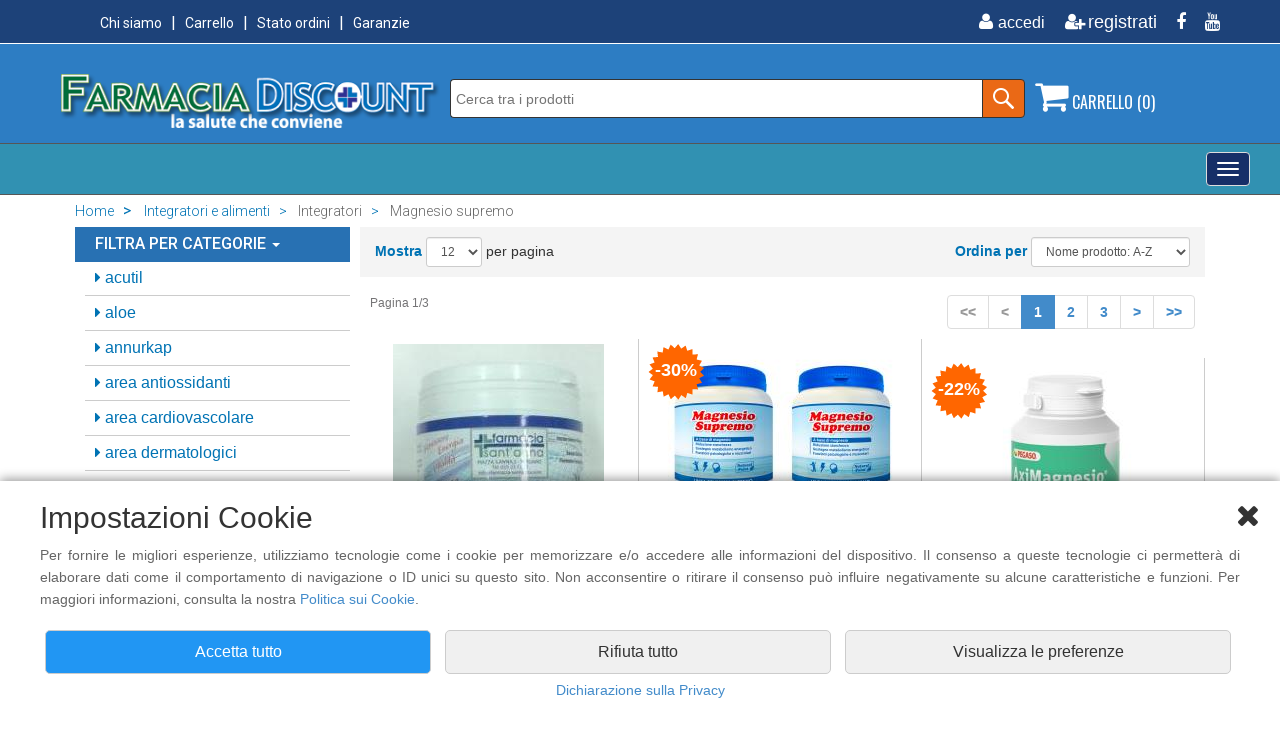

--- FILE ---
content_type: text/html; charset=utf-8
request_url: https://www.farmaciadiscount.it/prodotti/integratori-e-alimenti/integratori/magnesio-supremo.html
body_size: 219650
content:

<!DOCTYPE html PUBLIC "-//W3C//DTD XHTML 1.0 Transitional//EN" "http://www.w3.org/TR/xhtml1/DTD/xhtml1-transitional.dtd">
<html lang="it-IT">
<head>

<title>Integratori e alimenti - Integratori - Magnesio supremo - Farmaciadiscount</title>

<meta name="keywords" content="FarmaciaDiscount, AMINOACIDI, BENEFIT, BIONIKE, BIOSCALIN, CELLFOOD" />
<meta name="description" content="FarmaciaDiscount vendita online di parafarmaci - misuratori di pressione - sconti dal 20% al 70% - Consegna Gratuita in 24h" />
    <meta charset="utf-8">
    <meta name="viewport" content="width=device-width, initial-scale=1.0">
	
	<!-- core CSS -->
<link href="https://www.farmaciadiscount.it/css/bootstrap.min.css" rel="stylesheet">
<link href="https://www.farmaciadiscount.it/css/font-awesome.min.css" rel="stylesheet">
<link href="https://www.farmaciadiscount.it/css/head-footers.css" rel="stylesheet">
<link href="https://www.farmaciadiscount.it/css/products-list.css" rel="stylesheet">
<link href="https://www.farmaciadiscount.it/css/style.css" rel="stylesheet">
<!-- HTML5 shim and Respond.js for IE8 support of HTML5 elements and media queries -->
<!--[if lt IE 9]>
      <script src="https://oss.maxcdn.com/html5shiv/3.7.2/html5shiv.min.js"></script>
      <script src="https://oss.maxcdn.com/respond/1.4.2/respond.min.js"></script>
    <![endif]-->
<script src="https://ajax.googleapis.com/ajax/libs/jquery/1.12.4/jquery.min.js"></script>
<script src="https://www.farmaciadiscount.it/js/jquery-ui.js"></script>
<script src="https://www.farmaciadiscount.it/js/head.js"></script>
<script async src="https://cdn.ampproject.org/v0.js"></script>
<script async custom-element="amp-sidebar" src="https://cdn.ampproject.org/v0/amp-sidebar-0.1.js"></script>
<script async custom-element="amp-accordion" src="https://cdn.ampproject.org/v0/amp-accordion-0.1.js"></script>
<script language="JavaScript" src="https://www.farmaciadiscount.it/check.js"></script>
<script>

//-->
</script>
<link rel="shortcut icon" href="https://www.farmaciadiscount.it/support/favicon.ico" >
<link rel="icon" type="image/gif" href="https://www.farmaciadiscount.it/support/animated_favicon.gif" >

<!-- Global site tag (gtag.js) - Google Analytics --> 
<script async src="https://www.googletagmanager.com/gtag/js?id=UA-23890596-2"></script>
<script>
  window.dataLayer = window.dataLayer || [];
  function gtag(){dataLayer.push(arguments);}
  gtag('js', new Date());
  gtag('consent', 'default', {
    'ad_storage': 'denied',
    'analytics_storage': 'denied',
    'ad_storage': 'denied',
    'ad_user_data': 'denied',
    'ad_personalization': 'denied'
  });
  gtag('set', 'ads_data_redaction', true);
  gtag('config', 'UA-23890596-2', {
    'anonymize_ip': true
  });
function updateAnalyticsConsent(analytics, ads, userData, personalization) {
  gtag('consent', 'update', {
    'analytics_storage': analytics ? 'granted' : 'denied',
    'ad_storage': ads ? 'granted' : 'denied',
    'ad_user_data': userData ? 'granted' : 'denied',
    'ad_personalization': personalization ? 'granted' : 'denied'
  });
}
</script>
<!-- Facebook Pixel Code -->
<script>
	!function(f,b,e,v,n,t,s)
	{if(f.fbq)return;n=f.fbq=function(){n.callMethod?
	n.callMethod.apply(n,arguments):n.queue.push(arguments)};
	if(!f._fbq)f._fbq=n;n.push=n;n.loaded=!0;n.version='2.0';
	n.queue=[];t=b.createElement(e);t.async=!0;
	t.src=v;s=b.getElementsByTagName(e)[0];
	s.parentNode.insertBefore(t,s)}(window, document,'script',
	'https://connect.facebook.net/en_US/fbevents.js');
	fbq('consent', 'revoke');
	fbq('init', '750189828501662');
	function updateFacebookConsent(hasConsent) {
	  if (hasConsent) {
		fbq('consent', 'grant');
		fbq('track', 'PageView');
	  } else {
		fbq('consent', 'revoke');
	  }
	}
</script>
<noscript><img height="1" width="1" style="display:none"
  src="https://www.facebook.com/tr?id=750189828501662&ev=PageView&noscript=1"
/></noscript>
<!-- End Facebook Pixel Code -->
</head>
<body>

   <div class="cookie-banner" id="cookieBanner" style="display:none">
        <div class="cookie-content">
    <div><i class="fa fa-close buttonClose" id="caretCloseBanner"></i></div>
            <h2>Impostazioni Cookie</h2>
            <p>Per fornire le migliori esperienze, utilizziamo tecnologie come i cookie per memorizzare e/o accedere alle informazioni del dispositivo. Il consenso a queste tecnologie ci permetter&agrave; di elaborare dati come il comportamento di navigazione o ID unici su questo sito. Non acconsentire o ritirare il consenso pu&ograve; influire negativamente su alcune caratteristiche e funzioni. Per maggiori informazioni, consulta la nostra <a href="https://www.farmaciadiscount.it/privacy.html#cookie">Politica sui Cookie</a>.</p>
        <div id="cookiePreferences" style="display: none">
			
			
			
			<div class="cookie-options-state">
                <div class="col-lg-6 col-md-6 col-sm-6 col-xs-6 titleCookie">Necessari</div>
				<div class="col-lg-6 col-md-6 col-sm-6 col-xs-6 arrowDescription">
				<label class="switch">
                     <input type="checkbox" id="essentialCookies" checked disabled>
                    <span class="slider" style="margin-top: -10px"></span>
                </label>
					<i class="fa fa-chevron-down" id="caretNecessariOn"></i>
					<i class="fa fa-chevron-up" id="caretNecessariOff" style="display:none"></i>
				</div>
				<div style="display: none;margin-bottom: -20px" class="marginTop10" id="txtNecessari">Questi strumenti di tracciamento sono strettamente necessari per garantire il funzionamento e la fornitura del servizio che ci hai richiesto e, pertanto, non richiedono il tuo consenso.</div>
				<hr style="margin: 20px;background-color:#fff;border-width:0;color:#fff;height:1px;line-height:1px;">
			</div>
				
				
			<div class="cookie-options-state">
                <div class="col-lg-6 col-md-6 col-sm-6 col-xs-6 titleCookie">Archiviazione analisi</div>
				<div class="col-lg-6 col-md-6 col-sm-6 col-xs-6 arrowDescription">
				<label class="switch">
                     <input type="checkbox" id="analytics_storageCookies">
                    <span class="slider" style="margin-top: -10px"></span>
                </label>
					<i class="fa fa-chevron-down" id="caretAnaliticiOn"></i>
					<i class="fa fa-chevron-up" id="caretAnaliticiOff" style="display:none"></i>
				</div>
				<div style="display: none;margin-bottom: -20px" class="marginTop10" id="txtAnalitici">Ci permette di raccogliere dati anonimi sull'uso del sito, come pagine visitate e tempo di permanenza. Utilizziamo queste informazioni per migliorare l'esperienza utente, ottimizzare il sito e sviluppare nuove funzionalit&agrave;. Non raccogliamo dati personali identificabili attraverso questa funzione.</div>
				<hr style="margin: 20px;background-color:#fff;border-width:0;color:#fff;height:1px;line-height:1px;">
			</div>
				
				
			<div class="cookie-options-state">
                <div class="col-lg-6 col-md-6 col-sm-6 col-xs-6 titleCookie">Archiviazione pubblicitaria</div>
				<div class="col-lg-6 col-md-6 col-sm-6 col-xs-6 arrowDescription">
				<label class="switch">
                     <input type="checkbox" id="ad_storageCookies">
                    <span class="slider" style="margin-top: -10px"></span>
                </label>
					<i class="fa fa-chevron-down" id="caretAdsOn"></i>
					<i class="fa fa-chevron-up" id="caretAdsOff" style="display:none"></i>
				</div>
				<div style="display: none;margin-bottom: -20px" class="marginTop10" id="txtAds">Consente di memorizzare informazioni pubblicitarie sul tuo dispositivo, come identificatori anonimi e dati sulle interazioni con gli annunci. Usiamo questi dati per misurare l'efficacia delle campagne, evitare la ripetizione eccessiva degli annunci e garantire pubblicit&agrave; pi&ugrave; rilevanti.</div>
				<hr style="margin: 20px;background-color:#fff;border-width:0;color:#fff;height:1px;line-height:1px;">
			</div>
				
				
			<div class="cookie-options-state">
                <div class="col-lg-6 col-md-6 col-sm-6 col-xs-6 titleCookie">Dati utente per pubblicit&agrave;</div>
				<div class="col-lg-6 col-md-6 col-sm-6 col-xs-6 arrowDescription">
				<label class="switch">
                     <input type="checkbox" id="ad_user_dataCookies">
                    <span class="slider" style="margin-top: -10px"></span>
                </label>
					<i class="fa fa-chevron-down" id="caretUserDataOn"></i>
					<i class="fa fa-chevron-up" id="caretUserDataOff" style="display:none"></i>
				</div>
				<div style="display: none;margin-bottom: -20px" class="marginTop10" id="txtUserData">Ci permette di raccogliere informazioni non personali sul tuo comportamento di navigazione per scopi pubblicitari. Utilizziamo questi dati per creare segmenti di pubblico pi&ugrave; precisi, migliorando la rilevanza degli annunci. Non raccogliamo n&eacute; utilizziamo informazioni personali identificabili.</div>
				<hr style="margin: 20px;background-color:#fff;border-width:0;color:#fff;height:1px;line-height:1px;">
			</div>
				
				
			<div class="cookie-options-state">
                <div class="col-lg-6 col-md-6 col-sm-6 col-xs-6 titleCookie">Personalizzazione pubblicit&agrave;</div>
				<div class="col-lg-6 col-md-6 col-sm-6 col-xs-6 arrowDescription">
				<label class="switch">
                     <input type="checkbox" id="ad_personalizationCookies">
                    <span class="slider" style="margin-top: -10px"></span>
                </label>
					<i class="fa fa-chevron-down" id="caretPersonalizationOn"></i>
					<i class="fa fa-chevron-up" id="caretPersonalizationOff" style="display:none"></i>
				</div>
				<div style="display: none;margin-bottom: -20px" class="marginTop10" id="txtPersonalization">Permette di personalizzare gli annunci in base ai tuoi interessi e comportamenti online. Creiamo un profilo di interessi anonimo per mostrarti annunci pi&ugrave; pertinenti. Non condividiamo informazioni personali identificabili con gli inserzionisti. Puoi disattivare questa opzione in qualsiasi momento.</div>
				<hr style="margin: 20px;background-color:#fff;border-width:0;color:#fff;height:1px;line-height:1px;">
			</div>
				
				
				
			<div class="cookie-options-state">
                <div class="col-lg-6 col-md-6 col-sm-6 col-xs-6 titleCookie">Cookie di marketing</div>
				<div class="col-lg-6 col-md-6 col-sm-6 col-xs-6 arrowDescription">
				<label class="switch">
                     <input type="checkbox" id="marketingCookies">
                    <span class="slider"  style="margin-top: -10px"></span>
                </label>
					<i class="fa fa-chevron-down" id="caretMarketingOn"></i>
					<i class="fa fa-chevron-up" id="caretMarketingOff" style="display:none"></i>
				</div>
				<div style="display: none;margin-bottom: -20px" class="marginTop10" id="txtMarketing">L'archiviazione tecnica o l'accesso sono necessari per creare profili di utenti per inviare pubblicit&agrave;, o per tracciare l'utente su un sito web o su diversi siti web per scopi di marketing simili.</div>
				<hr style="margin: 20px;background-color:#fff;border-width:0;color:#fff;height:1px;line-height:1px;">
			</div>
			
			
			
		</div>
            <div class="cookie-actions">
                <div class="col-lg-4 col-md-4 col-sm-12 col-xs-12" ><button class="btn btn-primary" id="acceptAllCookies">Accetta tutto</button></div>
                <div class="col-lg-4 col-md-4 col-sm-12 col-xs-12"><button class="btn btn-secondary "  id="rejectAllCookies">Rifiuta tutto</button></div>
				<div class="col-lg-4 col-md-4 col-sm-12 col-xs-12"><button id="customizeCookies" class="btn btn-secondary">Visualizza le preferenze</button></div>
				<div class="col-lg-4 col-md-4 col-sm-12 col-xs-12"><button id="saveCookiePreferences" class="btn btn-secondary" style="display: none">Salva preferenze</button></div>
            </div>
	<div class="col-lg-12 col-md-12 col-sm-12 col-xs-12" style="text-align: center"><a href="https://www.farmaciadiscount.it/privacy.html">Dichiarazione sulla Privacy</a></div>
        </div>
    </div>
	<img src="https://www.farmaciadiscount.it/support/cookies.png" id="openCookieSettings" class="cookieIcon">
<script src='https://www.farmaciadiscount.it/js/cookies.js'></script> 


        

        

        

        

        

        

        

        

        

        

        

        
<header id="header"> 
  <!-- Modal HTML -->
  <div id="myLogout" class="modal fade">
    <div class="modal-dialog">
      <div class="modal-content"> </div>
    </div>
  </div>
  <div id="myPass" class="modal fade">
    <div class="modal-dialog">
      <div class="modal-content"> </div>
    </div>
  </div>
  <div id="privacy" class="modal fade">
    <div class="modal-dialog modal-sm">
      <div class="modal-content"> </div>
    </div>
  </div>

<div id="myCart" class="modal fade">
    <div class="modal-dialog" style="width:310px">
        <div class="modal-content">
            <div class="modal-body text-center">
				<h4>Il prodotto &egrave; stato aggiunto al carrello.</h4>
            </div>
        </div>
    </div>
</div>
  <!-- end Modal HTML -->
  
  <!--:::::::::::::::::::::::::: menu + social ::::::::::::::::::::::::::::::::::-->
  <div class="top-Head">
    <div class="container">
      <div class="row">
        <div class="col-md-6">
          <ol class="menuSmall float-left">
					
                              <li><a href="https://www.farmaciadiscount.it/chi-siamo.html">Chi siamo</a></li>
                  
                            <li><a href="https://www.farmaciadiscount.it/carrello.html">Carrello</a></li>
                     
                              <li><a href="https://www.farmaciadiscount.it/ordini.html">Stato ordini</a></li>
                  
                            <li><a href="https://www.farmaciadiscount.it/garanzia.html">Garanzie</a></li>
                     
          </ol>
        </div>
        <div class="col-md-6">
          <ul class="social-share float-right">
          
          
          		
            			<li><a href="https://www.farmaciadiscount.it/accedi.html" title="Accedi"><i class="fa fa-fw fa-user"></i><span>accedi</span></a></li>
                  
            		<li><a href="https://www.farmaciadiscount.it/new-account.html" title="Registrati"><i class="fa fa-fw fa-user-plus"></i>registrati</a></li>
                  
                            <li><a href="https://www.facebook.com/FarmaciaDiscount" target="_blank" title="Facebook"><i class="fa fa-facebook"></i></a></li>
                            	
                            <li><a href="https://www.youtube.com/watch?v=iSqDv9RF6GE" target="_blank" title="Youtube"><i class="fa fa-youtube"></i></a></li>
                            	
          </ul>
        </div>
      </div>
    </div>
  </div>
  
  <!--:::::::::::::::::::::::::: logo + ricerca + carrello ::::::::::::::::::::::::::::::::::-->
  <div class="logo-Head">
    <div class="container">
      <div class="row">
        <div class="col-md-4">
                  
                    <a href="https://www.farmaciadiscount.it/index.html"><img src="https://www.farmaciadiscount.it/img/logo.png" class="img-responsive" alt="logo" border="0"></a>
                  
                  </div>
        <div class="col-md-6">
          <div class="search-block-search">
            <form method="get" action="https://www.farmaciadiscount.it/search.html" id="search-form" >
              <input name="cerca" class="text-field-search" id="names" type="text" value="" autocomplete="off" placeholder="Cerca tra i prodotti" />
              <div class="form-item">
                <input type="submit" value="" class="submit-btn-search">
              </div>
            </form>
          </div>
        </div>
       
  <div class="col-md-2">
  			<section id="myCartPage">
          		<div class="shop-cart">
                <a href="#" on="tap:sidecart.toggle"><i class="fa fa-shopping-cart"></i> CARRELLO&nbsp;(0)</a>
              </div>
                
                        
                        
                        
<amp-sidebar id="sidecart" layout="nodisplay" side="left" aria-hidden="false" role="menu" tabindex="-1">
  <div class="flex justify-start items-center ampstart-sidebar-header"> <a href="#" on="tap:sidecart.toggle" class="ampstart-navbar-trigger items-start">X</a> </div>
  <nav class="ampstart-sidebar-nav ampstart-nav">
                        
                        
                        
							
                          <div align="center" class="feature-cart"> 
                            <table width="97%" cellpadding="0" cellspacing="0"  border="0" align="center">
                              <tr>
                                <td height="50" class="txtBoldCart text-center">Non ci sono prodotti nel carrello.</td>
                              </tr>
                            </table>
                          </div><!--/.feature-cart-->
							
                            
                            
  </nav>
</amp-sidebar>
                            
                            
                            
                            
                            
                            
                            
      
           </section>



        </div>
       
      </div>
    </div>
  </div>
  <!--:::::::::::::::::::::::::: end ::::::::::::::::::::::::::::::::::-->
  
<div class="menu-Head">
<div class="containerHeadMenu"> 
<div class="navbar navbar-default" role="navigation">
<div class="navbar-header">
<div class="hidden-lg titleToggle">Categorie Prodotti</div>
<button type="button" class="navbar-toggle" data-toggle="collapse" data-target=".navbar-collapse"> <span class="sr-only">Toggle navigation</span> <span class="icon-bar"></span> <span class="icon-bar"></span> <span class="icon-bar"></span> </button>
</div>
<div class="navbar-collapse collapse">
<ul class="nav navbar-nav">
<li><a href="#">ARTICOLI SANITARI <span class="caret"></span></a>
<ul class="dropdown-menu">
<li><a href="#">aerosol - suffimigi - diffusori <span class="caret"></span></a>
<ul class="dropdown-menu">

<li><a href="https://www.farmaciadiscount.it/prodotti/articoli-sanitari/aerosol-&#126;-suffimigi-&#126;-diffusori/aerosol.html">Aerosol </a></li>

<li><a href="https://www.farmaciadiscount.it/prodotti/articoli-sanitari/aerosol-&#126;-suffimigi-&#126;-diffusori/diffusori.html">diffusori </a></li>

<li><a href="https://www.farmaciadiscount.it/prodotti/articoli-sanitari/aerosol-&#126;-suffimigi-&#126;-diffusori/suffimigi.html">suffimigi </a></li>

</ul>

<li><a href="https://www.farmaciadiscount.it/prodotti/articoli-sanitari/antizanzare.html">Antizanzare </a></li>

<li><a href="#">DIAGNOSTICA <span class="caret"></span></a>
<ul class="dropdown-menu">

<li><a href="https://www.farmaciadiscount.it/prodotti/articoli-sanitari/diagnostica/covid-test.html">COVID TEST </a></li>

<li><a href="https://www.farmaciadiscount.it/prodotti/articoli-sanitari/diagnostica/ecg.html">ECG </a></li>

<li><a href="https://www.farmaciadiscount.it/prodotti/articoli-sanitari/diagnostica/etilometro.html">Etilometro </a></li>

<li><a href="https://www.farmaciadiscount.it/prodotti/articoli-sanitari/diagnostica/misuratori-pressione.html">misuratori pressione </a></li>

<li><a href="https://www.farmaciadiscount.it/prodotti/articoli-sanitari/diagnostica/pulsossimetro-saturimetro.html">pulsossimetro saturimetro </a></li>

<li><a href="https://www.farmaciadiscount.it/prodotti/articoli-sanitari/diagnostica/test-di-gravidanza.html">Test di gravidanza </a></li>

<li><a href="https://www.farmaciadiscount.it/prodotti/articoli-sanitari/diagnostica/test-di-ovulazione.html">Test di ovulazione </a></li>

<li><a href="https://www.farmaciadiscount.it/prodotti/articoli-sanitari/diagnostica/test-infezioni-tratto-urinario.html">test infezioni tratto urinario </a></li>

</ul>

<li><a href="https://www.farmaciadiscount.it/prodotti/articoli-sanitari/ditali-lattice.html">DITALI LATTICE </a></li>

<li><a href="#">ELETTRO-MAGNETO TERAPIA <span class="caret"></span></a>
<ul class="dropdown-menu">

<li><a href="https://www.farmaciadiscount.it/prodotti/articoli-sanitari/elettro&#126;magneto-terapia/elettroterapia.html">ELETTROTERAPIA </a></li>

<li><a href="https://www.farmaciadiscount.it/prodotti/articoli-sanitari/elettro&#126;magneto-terapia/magnetoterapia.html">MAGNETOTERAPIA </a></li>

</ul>
<li><a href="#">GIOCHI SEXUAL <span class="caret"></span></a>
<ul class="dropdown-menu">

<li><a href="https://www.farmaciadiscount.it/prodotti/articoli-sanitari/giochi-sexual/sex-toys.html">SEX TOYS </a></li>

</ul>

<li><a href="https://www.farmaciadiscount.it/prodotti/articoli-sanitari/inalatore-termale.html">INALATORE TERMALE </a></li>

<li><a href="https://www.farmaciadiscount.it/prodotti/articoli-sanitari/mascherine.html">Mascherine </a></li>

<li><a href="#">MEDELA <span class="caret"></span></a>
<ul class="dropdown-menu">

<li><a href="https://www.farmaciadiscount.it/prodotti/articoli-sanitari/medela/allattamento.html">ALLATTAMENTO </a></li>

<li><a href="https://www.farmaciadiscount.it/prodotti/articoli-sanitari/medela/crema-protezione-capezzoli.html">crema protezione capezzoli </a></li>

<li><a href="https://www.farmaciadiscount.it/prodotti/articoli-sanitari/medela/cura-del-capezzolo.html">cura del capezzolo </a></li>

</ul>
<li><a href="#">Medicazione <span class="caret"></span></a>
<ul class="dropdown-menu">

<li><a href="https://www.farmaciadiscount.it/prodotti/articoli-sanitari/medicazione/garze.html">Garze </a></li>

</ul>
<li><a href="#">ORAL B - BRAUN <span class="caret"></span></a>
<ul class="dropdown-menu">

<li><a href="https://www.farmaciadiscount.it/prodotti/articoli-sanitari/oral-b-&#126;-braun/oral-b-collutorio.html">Oral B Collutorio </a></li>

<li><a href="https://www.farmaciadiscount.it/prodotti/articoli-sanitari/oral-b-&#126;-braun/oral-b-dentifricio.html">Oral B Dentifricio </a></li>

<li><a href="https://www.farmaciadiscount.it/prodotti/articoli-sanitari/oral-b-&#126;-braun/oral-b-filo-interdentale.html">Oral B Filo Interdentale </a></li>

<li><a href="https://www.farmaciadiscount.it/prodotti/articoli-sanitari/oral-b-&#126;-braun/oral-b-idropulsori.html">Oral B Idropulsori </a></li>

<li><a href="https://www.farmaciadiscount.it/prodotti/articoli-sanitari/oral-b-&#126;-braun/oral-b-spazzolini-elettrici.html">Oral B Spazzolini Elettrici </a></li>

<li><a href="https://www.farmaciadiscount.it/prodotti/articoli-sanitari/oral-b-&#126;-braun/testine-di-ricambio.html">Testine di ricambio </a></li>

</ul>

<li><a href="https://www.farmaciadiscount.it/prodotti/articoli-sanitari/pic-indolor.html">PIC INDOLOR </a></li>

<li><a href="#">PRIMA INFANZIA <span class="caret"></span></a>
<ul class="dropdown-menu">

<li><a href="https://www.farmaciadiscount.it/prodotti/articoli-sanitari/prima-infanzia/aerosol.html">Aerosol </a></li>

<li><a href="https://www.farmaciadiscount.it/prodotti/articoli-sanitari/prima-infanzia/cuscino.html">Cuscino </a></li>

<li><a href="https://www.farmaciadiscount.it/prodotti/articoli-sanitari/prima-infanzia/ortopad.html">Ortopad </a></li>

</ul>
<li><a href="#">PROFILATTICI <span class="caret"></span></a>
<ul class="dropdown-menu">

<li><a href="https://www.farmaciadiscount.it/prodotti/articoli-sanitari/profilattici/control.html">Control </a></li>

<li><a href="https://www.farmaciadiscount.it/prodotti/articoli-sanitari/profilattici/durex.html">Durex </a></li>

</ul>

<li><a href="https://www.farmaciadiscount.it/prodotti/articoli-sanitari/revee.html">Revee </a></li>

<li><a href="#">TENA <span class="caret"></span></a>
<ul class="dropdown-menu">

<li><a href="https://www.farmaciadiscount.it/prodotti/articoli-sanitari/tena/tena-bed.html">Tena Bed </a></li>

<li><a href="https://www.farmaciadiscount.it/prodotti/articoli-sanitari/tena/tena-detersione-idratazione.html">Tena Detersione Idratazione </a></li>

<li><a href="https://www.farmaciadiscount.it/prodotti/articoli-sanitari/tena/tena-lady.html">Tena Lady </a></li>

<li><a href="https://www.farmaciadiscount.it/prodotti/articoli-sanitari/tena/tena-lights.html">Tena Lights </a></li>

<li><a href="https://www.farmaciadiscount.it/prodotti/articoli-sanitari/tena/tena-men.html">Tena MEN </a></li>

<li><a href="https://www.farmaciadiscount.it/prodotti/articoli-sanitari/tena/tena-pants.html">Tena Pants </a></li>

<li><a href="https://www.farmaciadiscount.it/prodotti/articoli-sanitari/tena/tena-silhouette.html">Tena Silhouette </a></li>

<li><a href="https://www.farmaciadiscount.it/prodotti/articoli-sanitari/tena/tena-slip.html">Tena Slip </a></li>

</ul>
</ul></li>
<li><a href="#">COSMETICA <span class="caret"></span></a>
<ul class="dropdown-menu">
<li><a href="#">A-DERMA <span class="caret"></span></a>
<ul class="dropdown-menu">

<li><a href="https://www.farmaciadiscount.it/prodotti/cosmetica/a&#126;derma/a&#126;derma.html">A-Derma </a></li>

<li><a href="https://www.farmaciadiscount.it/prodotti/cosmetica/a&#126;derma/cytelium.html">Cytelium </a></li>

<li><a href="https://www.farmaciadiscount.it/prodotti/cosmetica/a&#126;derma/epitheliale.html">Epitheliale </a></li>

<li><a href="https://www.farmaciadiscount.it/prodotti/cosmetica/a&#126;derma/exomega.html">Exomega </a></li>

<li><a href="https://www.farmaciadiscount.it/prodotti/cosmetica/a&#126;derma/hydralba.html">Hydralba </a></li>

<li><a href="https://www.farmaciadiscount.it/prodotti/cosmetica/a&#126;derma/primalba.html">Primalba </a></li>

<li><a href="https://www.farmaciadiscount.it/prodotti/cosmetica/a&#126;derma/sensifluid.html">Sensifluid </a></li>

</ul>
<li><a href="#">AVEENO <span class="caret"></span></a>
<ul class="dropdown-menu">

<li><a href="https://www.farmaciadiscount.it/prodotti/cosmetica/aveeno/aveeno-baby.html">Aveeno Baby </a></li>

<li><a href="https://www.farmaciadiscount.it/prodotti/cosmetica/aveeno/aveeno-dermexa.html">Aveeno Dermexa </a></li>

<li><a href="https://www.farmaciadiscount.it/prodotti/cosmetica/aveeno/aveeno-idratazione-quotidiana.html">Aveeno Idratazione Quotidiana </a></li>

<li><a href="https://www.farmaciadiscount.it/prodotti/cosmetica/aveeno/aveeno-skin-relief.html">Aveeno Skin Relief </a></li>

</ul>
<li><a href="#">AVENE <span class="caret"></span></a>
<ul class="dropdown-menu">

<li><a href="https://www.farmaciadiscount.it/prodotti/cosmetica/avene/avene.html">Avene </a></li>

<li><a href="https://www.farmaciadiscount.it/prodotti/cosmetica/avene/avene-cicalfate.html">Avene Cicalfate </a></li>

<li><a href="https://www.farmaciadiscount.it/prodotti/cosmetica/avene/avene-cleanance.html">Avene Cleanance </a></li>

<li><a href="https://www.farmaciadiscount.it/prodotti/cosmetica/avene/avene-cold-cream.html">Avene Cold Cream </a></li>

<li><a href="https://www.farmaciadiscount.it/prodotti/cosmetica/avene/avene-couvrance.html">Avene Couvrance </a></li>

<li><a href="https://www.farmaciadiscount.it/prodotti/cosmetica/avene/avene-detergenti.html">Avene Detergenti </a></li>

<li><a href="https://www.farmaciadiscount.it/prodotti/cosmetica/avene/avene-dexeryl.html">Avene Dexeryl </a></li>

<li><a href="https://www.farmaciadiscount.it/prodotti/cosmetica/avene/avene-eau-thermale.html">Avene Eau Thermale </a></li>

<li><a href="https://www.farmaciadiscount.it/prodotti/cosmetica/avene/avene-hydrance.html">Avene Hydrance </a></li>

<li><a href="https://www.farmaciadiscount.it/prodotti/cosmetica/avene/avene-uomo.html">Avene uomo </a></li>

<li><a href="https://www.farmaciadiscount.it/prodotti/cosmetica/avene/avene-xeracalm.html">Avene Xeracalm </a></li>

</ul>

<li><a href="https://www.farmaciadiscount.it/prodotti/cosmetica/bepanthenol.html">Bepanthenol </a></li>

<li><a href="https://www.farmaciadiscount.it/prodotti/cosmetica/bio&#126;oil.html">BIO-OIL </a></li>

<li><a href="#">BIOCLIN <span class="caret"></span></a>
<ul class="dropdown-menu">

<li><a href="https://www.farmaciadiscount.it/prodotti/cosmetica/bioclin/bioclin-bio.html">Bioclin Bio </a></li>

<li><a href="https://www.farmaciadiscount.it/prodotti/cosmetica/bioclin/bioclin-bio-force.html">Bioclin Bio Force </a></li>

<li><a href="https://www.farmaciadiscount.it/prodotti/cosmetica/bioclin/bioclin-deodermial.html">Bioclin Deodermial </a></li>

</ul>
<li><a href="#">Biogena <span class="caret"></span></a>
<ul class="dropdown-menu">

<li><a href="https://www.farmaciadiscount.it/prodotti/cosmetica/biogena/bioliftan.html">Bioliftan </a></li>

</ul>
<li><a href="#">BIONIKE <span class="caret"></span></a>
<ul class="dropdown-menu">

<li><a href="https://www.farmaciadiscount.it/prodotti/cosmetica/bionike/bionike-acteen.html">Bionike Acteen </a></li>

<li><a href="https://www.farmaciadiscount.it/prodotti/cosmetica/bionike/bionike-defence.html">Bionike Defence </a></li>

<li><a href="https://www.farmaciadiscount.it/prodotti/cosmetica/bionike/bionike-defence-b&#126;lucent.html">Bionike Defence B-Lucent </a></li>

<li><a href="https://www.farmaciadiscount.it/prodotti/cosmetica/bionike/bionike-defence-deo.html">Bionike Defence Deo </a></li>

<li><a href="https://www.farmaciadiscount.it/prodotti/cosmetica/bionike/bionike-defence-hair.html">Bionike Defence Hair </a></li>

<li><a href="https://www.farmaciadiscount.it/prodotti/cosmetica/bionike/bionike-defence-sun.html">Bionike Defence Sun </a></li>

<li><a href="https://www.farmaciadiscount.it/prodotti/cosmetica/bionike/bionike-defence-uomo.html">Bionike Defence Uomo </a></li>

<li><a href="https://www.farmaciadiscount.it/prodotti/cosmetica/bionike/bionike-defence-xsense.html">Bionike Defence Xsense </a></li>

<li><a href="https://www.farmaciadiscount.it/prodotti/cosmetica/bionike/bionike-detergenti.html">Bionike Detergenti </a></li>

<li><a href="https://www.farmaciadiscount.it/prodotti/cosmetica/bionike/bionike-proxera.html">Bionike Proxera </a></li>

<li><a href="https://www.farmaciadiscount.it/prodotti/cosmetica/bionike/bionike-triderm.html">Bionike Triderm </a></li>

<li><a href="https://www.farmaciadiscount.it/prodotti/cosmetica/bionike/bionike-triderm-baby.html">Bionike Triderm Baby </a></li>

<li><a href="https://www.farmaciadiscount.it/prodotti/cosmetica/bionike/bionike-triderm-intimi.html">Bionike Triderm Intimi </a></li>

</ul>

<li><a href="https://www.farmaciadiscount.it/prodotti/cosmetica/cellulase.html">CELLULASE </a></li>

<li><a href="https://www.farmaciadiscount.it/prodotti/cosmetica/cerave.html">cerave </a></li>

<li><a href="https://www.farmaciadiscount.it/prodotti/cosmetica/cetaphil.html">CETAPHIL </a></li>

<li><a href="https://www.farmaciadiscount.it/prodotti/cosmetica/connettivina.html">Connettivina </a></li>

<li><a href="https://www.farmaciadiscount.it/prodotti/cosmetica/cosmoetica.html">COSMOETICA </a></li>

<li><a href="https://www.farmaciadiscount.it/prodotti/cosmetica/darphin.html">DARPHIN </a></li>

<li><a href="#">DERMATOLOGIA <span class="caret"></span></a>
<ul class="dropdown-menu">

<li><a href="https://www.farmaciadiscount.it/prodotti/cosmetica/dermatologia/bioclin.html">Bioclin </a></li>

<li><a href="https://www.farmaciadiscount.it/prodotti/cosmetica/dermatologia/crema-mani.html">Crema mani </a></li>

<li><a href="https://www.farmaciadiscount.it/prodotti/cosmetica/dermatologia/dermatologia-anti-age.html">Dermatologia Anti Age </a></li>

<li><a href="https://www.farmaciadiscount.it/prodotti/cosmetica/dermatologia/dermatologia-cellulite-e-smagliature.html">Dermatologia Cellulite e Smagliature </a></li>

<li><a href="https://www.farmaciadiscount.it/prodotti/cosmetica/dermatologia/dermatologia-cicatrici.html">Dermatologia Cicatrici </a></li>

<li><a href="https://www.farmaciadiscount.it/prodotti/cosmetica/dermatologia/dermatologia-corpo.html">Dermatologia Corpo </a></li>

<li><a href="https://www.farmaciadiscount.it/prodotti/cosmetica/dermatologia/dermatologia-dermatiti-atopiche.html">Dermatologia Dermatiti Atopiche </a></li>

<li><a href="https://www.farmaciadiscount.it/prodotti/cosmetica/dermatologia/dermatologia-detersione.html">Dermatologia Detersione </a></li>

<li><a href="https://www.farmaciadiscount.it/prodotti/cosmetica/dermatologia/dermatologia-idratazione.html">Dermatologia Idratazione </a></li>

<li><a href="https://www.farmaciadiscount.it/prodotti/cosmetica/dermatologia/dermatologia-imperfezioni.html">dermatologia imperfezioni </a></li>

<li><a href="https://www.farmaciadiscount.it/prodotti/cosmetica/dermatologia/dermatologia-occhi-e-labbra.html">Dermatologia Occhi e Labbra </a></li>

<li><a href="https://www.farmaciadiscount.it/prodotti/cosmetica/dermatologia/dermatologia-peeling.html">Dermatologia Peeling </a></li>

<li><a href="https://www.farmaciadiscount.it/prodotti/cosmetica/dermatologia/dermatologia-piaghe.html">Dermatologia piaghe </a></li>

<li><a href="https://www.farmaciadiscount.it/prodotti/cosmetica/dermatologia/dermatologia-protezione.html">Dermatologia Protezione </a></li>

<li><a href="https://www.farmaciadiscount.it/prodotti/cosmetica/dermatologia/dermatologia-verruche.html">dermatologia verruche </a></li>

</ul>
<li><a href="#">Dr. Hauschka <span class="caret"></span></a>
<ul class="dropdown-menu">

<li><a href="https://www.farmaciadiscount.it/prodotti/cosmetica/dr.-hauschka/dr.-hauschka-cosmesi-viso.html">Dr. Hauschka Cosmesi Viso </a></li>

</ul>

<li><a href="https://www.farmaciadiscount.it/prodotti/cosmetica/elicina.html">Elicina </a></li>

<li><a href="#">EUCERIN <span class="caret"></span></a>
<ul class="dropdown-menu">

<li><a href="https://www.farmaciadiscount.it/prodotti/cosmetica/eucerin/eucerin.html">Eucerin </a></li>

<li><a href="https://www.farmaciadiscount.it/prodotti/cosmetica/eucerin/eucerin-volume-filler.html">Eucerin Volume Filler </a></li>

</ul>

<li><a href="https://www.farmaciadiscount.it/prodotti/cosmetica/goovi.html">Goovi </a></li>

<li><a href="#">JOWAE <span class="caret"></span></a>
<ul class="dropdown-menu">

<li><a href="https://www.farmaciadiscount.it/prodotti/cosmetica/jowae/jowae-anti-imperfezioni.html">JOWAE ANTI IMPERFEZIONI </a></li>

<li><a href="https://www.farmaciadiscount.it/prodotti/cosmetica/jowae/jowae-anti-rughe.html">JOWAE ANTI RUGHE </a></li>

<li><a href="https://www.farmaciadiscount.it/prodotti/cosmetica/jowae/jowae-detersione.html">JOWAE DETERSIONE </a></li>

<li><a href="https://www.farmaciadiscount.it/prodotti/cosmetica/jowae/jowae-idratazione.html">JOWAE IDRATAZIONE </a></li>

<li><a href="https://www.farmaciadiscount.it/prodotti/cosmetica/jowae/jowae-riparazione-e-nutrimento.html">JOWAE RIPARAZIONE E NUTRIMENTO </a></li>

</ul>
<li><a href="#">LABORATOIRES SVR <span class="caret"></span></a>
<ul class="dropdown-menu">

<li><a href="https://www.farmaciadiscount.it/prodotti/cosmetica/laboratoires-svr/a-b3-c.html">A B3 C </a></li>

<li><a href="https://www.farmaciadiscount.it/prodotti/cosmetica/laboratoires-svr/biotic.html">Biotic </a></li>

<li><a href="https://www.farmaciadiscount.it/prodotti/cosmetica/laboratoires-svr/cicavit.html">Cicavit </a></li>

<li><a href="https://www.farmaciadiscount.it/prodotti/cosmetica/laboratoires-svr/clairial.html">Clairial </a></li>

<li><a href="https://www.farmaciadiscount.it/prodotti/cosmetica/laboratoires-svr/densitium.html">Densitium </a></li>

<li><a href="https://www.farmaciadiscount.it/prodotti/cosmetica/laboratoires-svr/hydraliane.html">hydraliane </a></li>

<li><a href="https://www.farmaciadiscount.it/prodotti/cosmetica/laboratoires-svr/lftiane.html">Lftiane </a></li>

<li><a href="https://www.farmaciadiscount.it/prodotti/cosmetica/laboratoires-svr/physiopure.html">physiopure </a></li>

<li><a href="https://www.farmaciadiscount.it/prodotti/cosmetica/laboratoires-svr/sebiaclear.html">Sebiaclear </a></li>

<li><a href="https://www.farmaciadiscount.it/prodotti/cosmetica/laboratoires-svr/sensifine.html">Sensifine </a></li>

<li><a href="https://www.farmaciadiscount.it/prodotti/cosmetica/laboratoires-svr/sensifine-ar.html">Sensifine AR </a></li>

<li><a href="https://www.farmaciadiscount.it/prodotti/cosmetica/laboratoires-svr/spirial.html">Spirial </a></li>

<li><a href="https://www.farmaciadiscount.it/prodotti/cosmetica/laboratoires-svr/topialyse.html">Topialyse </a></li>

<li><a href="https://www.farmaciadiscount.it/prodotti/cosmetica/laboratoires-svr/xerial.html">Xerial </a></li>

</ul>

<li><a href="https://www.farmaciadiscount.it/prodotti/cosmetica/lichtena.html">LICHTENA </a></li>

<li><a href="#">LIERAC <span class="caret"></span></a>
<ul class="dropdown-menu">

<li><a href="https://www.farmaciadiscount.it/prodotti/cosmetica/lierac/lerac-detersione.html">Lerac Detersione </a></li>

<li><a href="https://www.farmaciadiscount.it/prodotti/cosmetica/lierac/lierac-arkeskin.html">Lierac Arkeskin </a></li>

<li><a href="https://www.farmaciadiscount.it/prodotti/cosmetica/lierac/lierac-corpo.html">Lierac Corpo </a></li>

<li><a href="https://www.farmaciadiscount.it/prodotti/cosmetica/lierac/lierac-diopti.html">Lierac Diopti </a></li>

<li><a href="https://www.farmaciadiscount.it/prodotti/cosmetica/lierac/lierac-homme.html">Lierac Homme </a></li>

<li><a href="https://www.farmaciadiscount.it/prodotti/cosmetica/lierac/lierac-hydragenist.html">Lierac Hydragenist </a></li>

<li><a href="https://www.farmaciadiscount.it/prodotti/cosmetica/lierac/lierac-lift-integral.html">Lierac Lift Integral </a></li>

<li><a href="https://www.farmaciadiscount.it/prodotti/cosmetica/lierac/lierac-macchie-rossori-imperfezioni.html">Lierac macchie rossori imperfezioni </a></li>

<li><a href="https://www.farmaciadiscount.it/prodotti/cosmetica/lierac/lierac-premium.html">Lierac Premium </a></li>

<li><a href="https://www.farmaciadiscount.it/prodotti/cosmetica/lierac/lierac-solari.html">Lierac solari </a></li>

<li><a href="https://www.farmaciadiscount.it/prodotti/cosmetica/lierac/lierac-supra-radiance.html">Lierac Supra Radiance </a></li>

</ul>

<li><a href="https://www.farmaciadiscount.it/prodotti/cosmetica/monoderma.html">MONODERMA </a></li>

<li><a href="#">Piedi <span class="caret"></span></a>
<ul class="dropdown-menu">

<li><a href="https://www.farmaciadiscount.it/prodotti/cosmetica/piedi/deodorante.html">Deodorante </a></li>

</ul>
<li><a href="#">RILASTIL <span class="caret"></span></a>
<ul class="dropdown-menu">

<li><a href="https://www.farmaciadiscount.it/prodotti/cosmetica/rilastil/bioclin.html">Bioclin </a></li>

<li><a href="https://www.farmaciadiscount.it/prodotti/cosmetica/rilastil/rilastil.html">Rilastil </a></li>

</ul>
<li><a href="#">ROC <span class="caret"></span></a>
<ul class="dropdown-menu">

<li><a href="https://www.farmaciadiscount.it/prodotti/cosmetica/roc/roc-solari.html">ROC SOLARI </a></li>

</ul>
<li><a href="#">SOLARI <span class="caret"></span></a>
<ul class="dropdown-menu">

<li><a href="https://www.farmaciadiscount.it/prodotti/cosmetica/solari/angstrom.html">ANGSTROM </a></li>

<li><a href="https://www.farmaciadiscount.it/prodotti/cosmetica/solari/dermasol.html">Dermasol </a></li>

</ul>
<li><a href="#">SOMATOLINE <span class="caret"></span></a>
<ul class="dropdown-menu">

<li><a href="https://www.farmaciadiscount.it/prodotti/cosmetica/somatoline/somatoline-drenanti.html">Somatoline Drenanti </a></li>

<li><a href="https://www.farmaciadiscount.it/prodotti/cosmetica/somatoline/somatoline-esfolianti.html">Somatoline Esfolianti </a></li>

<li><a href="https://www.farmaciadiscount.it/prodotti/cosmetica/somatoline/somatoline-rassodanti.html">Somatoline Rassodanti </a></li>

<li><a href="https://www.farmaciadiscount.it/prodotti/cosmetica/somatoline/somatoline-smagliature.html">Somatoline Smagliature </a></li>

<li><a href="https://www.farmaciadiscount.it/prodotti/cosmetica/somatoline/somatoline-snellenti.html">Somatoline Snellenti </a></li>

<li><a href="https://www.farmaciadiscount.it/prodotti/cosmetica/somatoline/somatoline-uomo.html">Somatoline Uomo </a></li>

<li><a href="https://www.farmaciadiscount.it/prodotti/cosmetica/somatoline/somatoline-viso.html">Somatoline Viso </a></li>

</ul>
<li><a href="#">Uriage <span class="caret"></span></a>
<ul class="dropdown-menu">

<li><a href="https://www.farmaciadiscount.it/prodotti/cosmetica/uriage/roseliane.html">Roseliane </a></li>

</ul>
<li><a href="#">VICHY <span class="caret"></span></a>
<ul class="dropdown-menu">

<li><a href="https://www.farmaciadiscount.it/prodotti/cosmetica/vichy/vichy-antieta_.html">Vichy Antiet&agrave; </a></li>

<li><a href="https://www.farmaciadiscount.it/prodotti/cosmetica/vichy/vichy-capelli.html">Vichy Capelli </a></li>

<li><a href="https://www.farmaciadiscount.it/prodotti/cosmetica/vichy/vichy-deodoranti.html">Vichy Deodoranti </a></li>

<li><a href="https://www.farmaciadiscount.it/prodotti/cosmetica/vichy/vichy-depilazione.html">Vichy Depilazione </a></li>

<li><a href="https://www.farmaciadiscount.it/prodotti/cosmetica/vichy/vichy-detergenza-e-acqua-termale.html">Vichy Detergenza e Acqua termale </a></li>

<li><a href="https://www.farmaciadiscount.it/prodotti/cosmetica/vichy/vichy-fondotinta.html">Vichy Fondotinta </a></li>

<li><a href="https://www.farmaciadiscount.it/prodotti/cosmetica/vichy/vichy-homme.html">Vichy Homme </a></li>

<li><a href="https://www.farmaciadiscount.it/prodotti/cosmetica/vichy/vichy-idratazione-e-imperfezioni.html">Vichy Idratazione e Imperfezioni </a></li>

<li><a href="https://www.farmaciadiscount.it/prodotti/cosmetica/vichy/vichy-solari.html">vichy solari </a></li>

</ul>
</ul></li>
<li><a href="#">IGIENE CAPELLI E CORPO <span class="caret"></span></a>
<ul class="dropdown-menu">

<li><a href="https://www.farmaciadiscount.it/prodotti/igiene-capelli-e-corpo/biokap.html">Biokap </a></li>

<li><a href="#">BIOSCALIN <span class="caret"></span></a>
<ul class="dropdown-menu">

<li><a href="https://www.farmaciadiscount.it/prodotti/igiene-capelli-e-corpo/bioscalin/bioscalin-colorazione.html">Bioscalin colorazione </a></li>

<li><a href="https://www.farmaciadiscount.it/prodotti/igiene-capelli-e-corpo/bioscalin/bioscalin-dopo-shampoo.html">Bioscalin Dopo Shampoo </a></li>

<li><a href="https://www.farmaciadiscount.it/prodotti/igiene-capelli-e-corpo/bioscalin/bioscalin-fiale.html">Bioscalin fiale </a></li>

<li><a href="https://www.farmaciadiscount.it/prodotti/igiene-capelli-e-corpo/bioscalin/bioscalin-gel-cera.html">Bioscalin gel cera </a></li>

<li><a href="https://www.farmaciadiscount.it/prodotti/igiene-capelli-e-corpo/bioscalin/bioscalin-integratori.html">Bioscalin Integratori </a></li>

<li><a href="https://www.farmaciadiscount.it/prodotti/igiene-capelli-e-corpo/bioscalin/bioscalin-shampoo.html">Bioscalin shampoo </a></li>

</ul>

<li><a href="https://www.farmaciadiscount.it/prodotti/igiene-capelli-e-corpo/deodorante.html">Deodorante </a></li>

<li><a href="#">IGIENE CAPELLI <span class="caret"></span></a>
<ul class="dropdown-menu">

<li><a href="https://www.farmaciadiscount.it/prodotti/igiene-capelli-e-corpo/igiene-capelli/antipediculosi.html">Antipediculosi </a></li>

<li><a href="https://www.farmaciadiscount.it/prodotti/igiene-capelli-e-corpo/igiene-capelli/liperol.html">Liperol </a></li>

<li><a href="https://www.farmaciadiscount.it/prodotti/igiene-capelli-e-corpo/igiene-capelli/shampoo.html">Shampoo </a></li>

</ul>
<li><a href="#">Igienizzante <span class="caret"></span></a>
<ul class="dropdown-menu">

<li><a href="https://www.farmaciadiscount.it/prodotti/igiene-capelli-e-corpo/igienizzante/igienizzante-bucato.html">Igienizzante Bucato </a></li>

</ul>
<li><a href="#">PHYTO <span class="caret"></span></a>
<ul class="dropdown-menu">

<li><a href="https://www.farmaciadiscount.it/prodotti/igiene-capelli-e-corpo/phyto/caduta-capelli.html">caduta capelli </a></li>

<li><a href="https://www.farmaciadiscount.it/prodotti/igiene-capelli-e-corpo/phyto/capelli-biondi.html">Capelli biondi </a></li>

<li><a href="https://www.farmaciadiscount.it/prodotti/igiene-capelli-e-corpo/phyto/capelli-colorati.html">capelli colorati </a></li>

<li><a href="https://www.farmaciadiscount.it/prodotti/igiene-capelli-e-corpo/phyto/capelli-rovinati-che-si-spezzano.html">capelli rovinati che si spezzano </a></li>

<li><a href="https://www.farmaciadiscount.it/prodotti/igiene-capelli-e-corpo/phyto/capelli-secchi.html">capelli secchi </a></li>

<li><a href="https://www.farmaciadiscount.it/prodotti/igiene-capelli-e-corpo/phyto/capelli-sottili.html">capelli sottili </a></li>

<li><a href="https://www.farmaciadiscount.it/prodotti/igiene-capelli-e-corpo/phyto/colorazione.html">COLORAZIONE </a></li>

<li><a href="https://www.farmaciadiscount.it/prodotti/igiene-capelli-e-corpo/phyto/cute-grassa.html">cute grassa </a></li>

<li><a href="https://www.farmaciadiscount.it/prodotti/igiene-capelli-e-corpo/phyto/forfora-severa,-prurito.html">forfora severa, prurito </a></li>

<li><a href="https://www.farmaciadiscount.it/prodotti/igiene-capelli-e-corpo/phyto/tutti-i-tipi-di-capelli.html">tutti i tipi di capelli </a></li>

</ul>
<li><a href="#">PIDOCCHI <span class="caret"></span></a>
<ul class="dropdown-menu">

<li><a href="https://www.farmaciadiscount.it/prodotti/igiene-capelli-e-corpo/pidocchi/paranix.html">Paranix </a></li>

<li><a href="https://www.farmaciadiscount.it/prodotti/igiene-capelli-e-corpo/pidocchi/pettine-elettrico.html">Pettine Elettrico </a></li>

</ul>

<li><a href="https://www.farmaciadiscount.it/prodotti/igiene-capelli-e-corpo/trikko-tex.html">TRIKKO TEX </a></li>

<li><a href="https://www.farmaciadiscount.it/prodotti/igiene-capelli-e-corpo/trinov.html">Trinov </a></li>

</ul></li>
<li><a href="#">IGIENE DENTALE <span class="caret"></span></a>
<ul class="dropdown-menu">

<li><a href="https://www.farmaciadiscount.it/prodotti/igiene-dentale/bite-dr-brux.html">BITE DR BRUX </a></li>

<li><a href="#">CURASEPT <span class="caret"></span></a>
<ul class="dropdown-menu">

<li><a href="https://www.farmaciadiscount.it/prodotti/igiene-dentale/curasept/curasept-afte.html">Curasept Afte </a></li>

<li><a href="https://www.farmaciadiscount.it/prodotti/igiene-dentale/curasept/curasept-collutori.html">Curasept Collutori </a></li>

<li><a href="https://www.farmaciadiscount.it/prodotti/igiene-dentale/curasept/curasept-dentifricio.html">Curasept Dentifricio </a></li>

<li><a href="https://www.farmaciadiscount.it/prodotti/igiene-dentale/curasept/curasept-filo-interdentale.html">Curasept Filo interdentale </a></li>

<li><a href="https://www.farmaciadiscount.it/prodotti/igiene-dentale/curasept/curasept-gel.html">Curasept Gel </a></li>

<li><a href="https://www.farmaciadiscount.it/prodotti/igiene-dentale/curasept/curasept-scovolini.html">Curasept Scovolini </a></li>

</ul>
<li><a href="#">IGIENE DENTALE <span class="caret"></span></a>
<ul class="dropdown-menu">

<li><a href="https://www.farmaciadiscount.it/prodotti/igiene-dentale/igiene-dentale/cerotti-orali.html">Cerotti Orali </a></li>

<li><a href="https://www.farmaciadiscount.it/prodotti/igiene-dentale/igiene-dentale/colluttorio.html">Colluttorio </a></li>

<li><a href="https://www.farmaciadiscount.it/prodotti/igiene-dentale/igiene-dentale/compresse-igienizzanti.html">Compresse Igienizzanti </a></li>

<li><a href="https://www.farmaciadiscount.it/prodotti/igiene-dentale/igiene-dentale/dentifricio.html">Dentifricio </a></li>

<li><a href="https://www.farmaciadiscount.it/prodotti/igiene-dentale/igiene-dentale/filo-interdentale.html">Filo Interdentale </a></li>

<li><a href="https://www.farmaciadiscount.it/prodotti/igiene-dentale/igiene-dentale/gel-orale.html">Gel Orale </a></li>

<li><a href="https://www.farmaciadiscount.it/prodotti/igiene-dentale/igiene-dentale/idropulsore.html">Idropulsore </a></li>

<li><a href="https://www.farmaciadiscount.it/prodotti/igiene-dentale/igiene-dentale/pasta-adesiva.html">Pasta Adesiva </a></li>

<li><a href="https://www.farmaciadiscount.it/prodotti/igiene-dentale/igiene-dentale/regenerate.html">regenerate </a></li>

<li><a href="https://www.farmaciadiscount.it/prodotti/igiene-dentale/igiene-dentale/scovolini.html">Scovolini </a></li>

<li><a href="https://www.farmaciadiscount.it/prodotti/igiene-dentale/igiene-dentale/spazzolino.html">Spazzolino </a></li>

<li><a href="https://www.farmaciadiscount.it/prodotti/igiene-dentale/igiene-dentale/spray-orale.html">Spray Orale </a></li>

<li><a href="https://www.farmaciadiscount.it/prodotti/igiene-dentale/igiene-dentale/trattamento-sbiancante.html">Trattamento Sbiancante </a></li>

<li><a href="https://www.farmaciadiscount.it/prodotti/igiene-dentale/igiene-dentale/vaschetta-portaprotesi.html">Vaschetta PortaProtesi </a></li>

</ul>

<li><a href="https://www.farmaciadiscount.it/prodotti/igiene-dentale/kukident.html">KUKIDENT </a></li>

</ul></li>
<li><a href="#">IGIENE INTIMA <span class="caret"></span></a>
<ul class="dropdown-menu">

<li><a href="https://www.farmaciadiscount.it/prodotti/igiene-intima/alkagin.html">ALKAGIN </a></li>

<li><a href="#">IGIENE INTIMA <span class="caret"></span></a>
<ul class="dropdown-menu">

<li><a href="https://www.farmaciadiscount.it/prodotti/igiene-intima/igiene-intima/anonet.html">Anonet </a></li>

<li><a href="https://www.farmaciadiscount.it/prodotti/igiene-intima/igiene-intima/assorbenti.html">Assorbenti </a></li>

<li><a href="https://www.farmaciadiscount.it/prodotti/igiene-intima/igiene-intima/chilly.html">Chilly </a></li>

<li><a href="https://www.farmaciadiscount.it/prodotti/igiene-intima/igiene-intima/detergente.html">detergente </a></li>

<li><a href="https://www.farmaciadiscount.it/prodotti/igiene-intima/igiene-intima/euclorintima.html">Euclorintima </a></li>

<li><a href="https://www.farmaciadiscount.it/prodotti/igiene-intima/igiene-intima/floragyn.html">Floragyn </a></li>

<li><a href="https://www.farmaciadiscount.it/prodotti/igiene-intima/igiene-intima/gel-crema-vaginale.html">gel crema vaginale </a></li>

<li><a href="https://www.farmaciadiscount.it/prodotti/igiene-intima/igiene-intima/gyno-canesten.html">Gyno Canesten </a></li>

<li><a href="https://www.farmaciadiscount.it/prodotti/igiene-intima/igiene-intima/lavanda-vaginale.html">Lavanda Vaginale </a></li>

<li><a href="https://www.farmaciadiscount.it/prodotti/igiene-intima/igiene-intima/ovuli-vaginali.html">Ovuli Vaginali </a></li>

<li><a href="https://www.farmaciadiscount.it/prodotti/igiene-intima/igiene-intima/saginil.html">Saginil </a></li>

<li><a href="https://www.farmaciadiscount.it/prodotti/igiene-intima/igiene-intima/saugella.html">saugella </a></li>

<li><a href="https://www.farmaciadiscount.it/prodotti/igiene-intima/igiene-intima/sebamed.html">Sebamed </a></li>

<li><a href="https://www.farmaciadiscount.it/prodotti/igiene-intima/igiene-intima/tantum-rosa.html">Tantum Rosa </a></li>

<li><a href="https://www.farmaciadiscount.it/prodotti/igiene-intima/igiene-intima/vidermina.html">Vidermina </a></li>

</ul>
</ul></li>
<li><a href="#">INTEGRATORI E ALIMENTI <span class="caret"></span></a>
<ul class="dropdown-menu">

<li><a href="https://www.farmaciadiscount.it/prodotti/integratori-e-alimenti/aboca-erboristeria.html">ABOCA ERBORISTERIA </a></li>

<li><a href="#">ADAMAH EIE <span class="caret"></span></a>
<ul class="dropdown-menu">

<li><a href="https://www.farmaciadiscount.it/prodotti/integratori-e-alimenti/adamah-eie/adamah-eie-hippo-amico.html">ADAMAH EIE HIPPO AMICO </a></li>

<li><a href="https://www.farmaciadiscount.it/prodotti/integratori-e-alimenti/adamah-eie/adamah-eie-piante-singole.html">ADAMAH EIE PIANTE SINGOLE </a></li>

</ul>
<li><a href="#">APROPOS <span class="caret"></span></a>
<ul class="dropdown-menu">

<li><a href="https://www.farmaciadiscount.it/prodotti/integratori-e-alimenti/apropos/apropos.html">Apropos </a></li>

<li><a href="https://www.farmaciadiscount.it/prodotti/integratori-e-alimenti/apropos/apropos-bambini.html">Apropos Bambini </a></li>

</ul>

<li><a href="https://www.farmaciadiscount.it/prodotti/integratori-e-alimenti/benefibra.html">BENEFIBRA </a></li>

<li><a href="https://www.farmaciadiscount.it/prodotti/integratori-e-alimenti/biogroup.html">BIOGROUP </a></li>

<li><a href="https://www.farmaciadiscount.it/prodotti/integratori-e-alimenti/cebion.html">CEBION </a></li>

<li><a href="https://www.farmaciadiscount.it/prodotti/integratori-e-alimenti/cellfood.html">CELLFOOD </a></li>

<li><a href="#">COLESTEROLO <span class="caret"></span></a>
<ul class="dropdown-menu">

<li><a href="https://www.farmaciadiscount.it/prodotti/integratori-e-alimenti/colesterolo/armolipid.html">Armolipid </a></li>

</ul>

<li><a href="https://www.farmaciadiscount.it/prodotti/integratori-e-alimenti/dietidea.html">Dietidea </a></li>

<li><a href="https://www.farmaciadiscount.it/prodotti/integratori-e-alimenti/drenax.html">DRENAX </a></li>

<li><a href="#">ENERZONA BERRY SEARS <span class="caret"></span></a>
<ul class="dropdown-menu">

<li><a href="https://www.farmaciadiscount.it/prodotti/integratori-e-alimenti/enerzona-berry-sears/alimentazione-quotidiana.html">alimentazione quotidiana </a></li>

<li><a href="https://www.farmaciadiscount.it/prodotti/integratori-e-alimenti/enerzona-berry-sears/omega-3-rx.html">Omega 3 Rx </a></li>

<li><a href="https://www.farmaciadiscount.it/prodotti/integratori-e-alimenti/enerzona-berry-sears/prima-colazione-enerzona.html">prima colazione Enerzona </a></li>

<li><a href="https://www.farmaciadiscount.it/prodotti/integratori-e-alimenti/enerzona-berry-sears/snack-enerzona.html">snack Enerzona </a></li>

</ul>

<li><a href="https://www.farmaciadiscount.it/prodotti/integratori-e-alimenti/enterogermina.html">ENTEROGERMINA </a></li>

<li><a href="#">ESI <span class="caret"></span></a>
<ul class="dropdown-menu">

<li><a href="https://www.farmaciadiscount.it/prodotti/integratori-e-alimenti/esi/articolazioni-dolori.html">ARTICOLAZIONI DOLORI </a></li>

<li><a href="https://www.farmaciadiscount.it/prodotti/integratori-e-alimenti/esi/linea-aloe.html">LINEA ALOE </a></li>

<li><a href="https://www.farmaciadiscount.it/prodotti/integratori-e-alimenti/esi/no-dol.html">No Dol </a></li>

<li><a href="https://www.farmaciadiscount.it/prodotti/integratori-e-alimenti/esi/relax-notte.html">RELAX NOTTE </a></li>

</ul>
<li><a href="#">FEELINGOK <span class="caret"></span></a>
<ul class="dropdown-menu">

<li><a href="https://www.farmaciadiscount.it/prodotti/integratori-e-alimenti/feelingok/feelingok-protein.html">FeelingOk Protein </a></li>

</ul>
<li><a href="#">Fitomedical <span class="caret"></span></a>
<ul class="dropdown-menu">

<li><a href="https://www.farmaciadiscount.it/prodotti/integratori-e-alimenti/fitomedical/triticum.html">Triticum </a></li>

</ul>

<li><a href="https://www.farmaciadiscount.it/prodotti/integratori-e-alimenti/frutta-e-fibre.html">FRUTTA E FIBRE </a></li>

<li><a href="https://www.farmaciadiscount.it/prodotti/integratori-e-alimenti/gemme-di-micol.html">Gemme di Micol </a></li>

<li><a href="#">GUNA OMEOPATIA <span class="caret"></span></a>
<ul class="dropdown-menu">

<li><a href="https://www.farmaciadiscount.it/prodotti/integratori-e-alimenti/guna-omeopatia/guna-fiori-di-bach.html">GUNA Fiori di Bach </a></li>

<li><a href="https://www.farmaciadiscount.it/prodotti/integratori-e-alimenti/guna-omeopatia/guna-omeopatia.html">Guna omeopatia </a></li>

</ul>
<li><a href="#">IMMUNAGE <span class="caret"></span></a>
<ul class="dropdown-menu">

<li><a href="https://www.farmaciadiscount.it/prodotti/integratori-e-alimenti/immunage/area-antiossidanti.html">Area Antiossidanti </a></li>

</ul>
<li><a href="#">INTEGRATORI <span class="caret"></span></a>
<ul class="dropdown-menu">

<li><a href="https://www.farmaciadiscount.it/prodotti/integratori-e-alimenti/integratori/acutil.html">Acutil </a></li>

<li><a href="https://www.farmaciadiscount.it/prodotti/integratori-e-alimenti/integratori/aloe.html">Aloe </a></li>

<li><a href="https://www.farmaciadiscount.it/prodotti/integratori-e-alimenti/integratori/annurkap.html">Annurkap </a></li>

<li><a href="https://www.farmaciadiscount.it/prodotti/integratori-e-alimenti/integratori/area-antiossidanti.html">Area Antiossidanti </a></li>

<li><a href="https://www.farmaciadiscount.it/prodotti/integratori-e-alimenti/integratori/area-cardiovascolare.html">Area Cardiovascolare </a></li>

<li><a href="https://www.farmaciadiscount.it/prodotti/integratori-e-alimenti/integratori/area-dermatologici.html">Area Dermatologici </a></li>

<li><a href="https://www.farmaciadiscount.it/prodotti/integratori-e-alimenti/integratori/area-dimagranti.html">Area Dimagranti </a></li>

<li><a href="https://www.farmaciadiscount.it/prodotti/integratori-e-alimenti/integratori/area-energetici.html">Area Energetici </a></li>

<li><a href="https://www.farmaciadiscount.it/prodotti/integratori-e-alimenti/integratori/area-epatica.html">Area Epatica </a></li>

<li><a href="https://www.farmaciadiscount.it/prodotti/integratori-e-alimenti/integratori/area-gastroenterologica.html">Area Gastroenterologica </a></li>

<li><a href="https://www.farmaciadiscount.it/prodotti/integratori-e-alimenti/integratori/area-ginecologica.html">Area Ginecologica </a></li>

<li><a href="https://www.farmaciadiscount.it/prodotti/integratori-e-alimenti/integratori/area-immunostimolante.html">Area Immunostimolante </a></li>

<li><a href="https://www.farmaciadiscount.it/prodotti/integratori-e-alimenti/integratori/area-metabolica.html">Area Metabolica </a></li>

<li><a href="https://www.farmaciadiscount.it/prodotti/integratori-e-alimenti/integratori/area-muscoloscheletrica.html">Area Muscoloscheletrica </a></li>

<li><a href="https://www.farmaciadiscount.it/prodotti/integratori-e-alimenti/integratori/area-neurologica.html">Area Neurologica </a></li>

<li><a href="https://www.farmaciadiscount.it/prodotti/integratori-e-alimenti/integratori/area-oftalmologica.html">Area Oftalmologica </a></li>

<li><a href="https://www.farmaciadiscount.it/prodotti/integratori-e-alimenti/integratori/area-pediatrica.html">Area Pediatrica </a></li>

<li><a href="https://www.farmaciadiscount.it/prodotti/integratori-e-alimenti/integratori/area-respiratoria.html">Area Respiratoria </a></li>

<li><a href="https://www.farmaciadiscount.it/prodotti/integratori-e-alimenti/integratori/area-urologica.html">Area Urologica </a></li>

<li><a href="https://www.farmaciadiscount.it/prodotti/integratori-e-alimenti/integratori/betotal.html">BeTotal </a></li>

<li><a href="https://www.farmaciadiscount.it/prodotti/integratori-e-alimenti/integratori/body-spring.html">Body Spring </a></li>

<li><a href="https://www.farmaciadiscount.it/prodotti/integratori-e-alimenti/integratori/carovit.html">Carovit </a></li>

<li><a href="https://www.farmaciadiscount.it/prodotti/integratori-e-alimenti/integratori/citrosodina.html">Citrosodina </a></li>

<li><a href="https://www.farmaciadiscount.it/prodotti/integratori-e-alimenti/integratori/clismasac.html">Clismasac </a></li>

<li><a href="https://www.farmaciadiscount.it/prodotti/integratori-e-alimenti/integratori/coryfin.html">Coryfin </a></li>

<li><a href="https://www.farmaciadiscount.it/prodotti/integratori-e-alimenti/integratori/cristalfarma.html">Cristalfarma </a></li>

<li><a href="https://www.farmaciadiscount.it/prodotti/integratori-e-alimenti/integratori/digestopan.html">Digestopan </a></li>

<li><a href="https://www.farmaciadiscount.it/prodotti/integratori-e-alimenti/integratori/dolcificanti.html">Dolcificanti </a></li>

<li><a href="https://www.farmaciadiscount.it/prodotti/integratori-e-alimenti/integratori/drenaggio.html">Drenaggio </a></li>

<li><a href="https://www.farmaciadiscount.it/prodotti/integratori-e-alimenti/integratori/ensure.html">Ensure </a></li>

<li><a href="https://www.farmaciadiscount.it/prodotti/integratori-e-alimenti/integratori/evaqu.html">Evaqu </a></li>

<li><a href="https://www.farmaciadiscount.it/prodotti/integratori-e-alimenti/integratori/fermenti-lattici.html">Fermenti Lattici </a></li>

<li><a href="https://www.farmaciadiscount.it/prodotti/integratori-e-alimenti/integratori/fiori.html">Fiori </a></li>

<li><a href="https://www.farmaciadiscount.it/prodotti/integratori-e-alimenti/integratori/glauber-pharma-linea-dna.html">Glauber Pharma LINEA DNA </a></li>

<li><a href="https://www.farmaciadiscount.it/prodotti/integratori-e-alimenti/integratori/gse.html">GSE </a></li>

<li><a href="https://www.farmaciadiscount.it/prodotti/integratori-e-alimenti/integratori/integratore-per-articolazioni.html">Integratore Per Articolazioni </a></li>

<li><a href="https://www.farmaciadiscount.it/prodotti/integratori-e-alimenti/integratori/integratori.html">Integratori </a></li>

<li><a href="https://www.farmaciadiscount.it/prodotti/integratori-e-alimenti/integratori/integratori-di-minerali.html">Integratori di minerali </a></li>

<li><a href="https://www.farmaciadiscount.it/prodotti/integratori-e-alimenti/integratori/integratori-donna.html">Integratori Donna </a></li>

<li><a href="https://www.farmaciadiscount.it/prodotti/integratori-e-alimenti/integratori/integratori-ferro.html">Integratori Ferro </a></li>

<li><a href="https://www.farmaciadiscount.it/prodotti/integratori-e-alimenti/integratori/integratori-per-gravidanza.html">Integratori per gravidanza </a></li>

<li><a href="https://www.farmaciadiscount.it/prodotti/integratori-e-alimenti/integratori/integratori-per-il-sonno.html">Integratori per il sonno </a></li>

<li><a href="https://www.farmaciadiscount.it/prodotti/integratori-e-alimenti/integratori/integratori-per-la-dieta.html">Integratori Per La Dieta </a></li>

<li><a href="https://www.farmaciadiscount.it/prodotti/integratori-e-alimenti/integratori/integratori-per-la-memoria.html">Integratori Per La Memoria </a></li>

<li><a href="https://www.farmaciadiscount.it/prodotti/integratori-e-alimenti/integratori/integratori-per-le-vie-urinarie.html">Integratori Per Le Vie Urinarie </a></li>

<li><a href="https://www.farmaciadiscount.it/prodotti/integratori-e-alimenti/integratori/integratori-per-lo-stress.html">Integratori per lo Stress </a></li>

<li><a href="https://www.farmaciadiscount.it/prodotti/integratori-e-alimenti/integratori/labcatal.html">Labcatal </a></li>

<li><a href="https://www.farmaciadiscount.it/prodotti/integratori-e-alimenti/integratori/lacto-dis-cinil.html">Lacto Dis Cinil </a></li>

<li><a href="https://www.farmaciadiscount.it/prodotti/integratori-e-alimenti/integratori/legren.html">Legren </a></li>

<li><a href="https://www.farmaciadiscount.it/prodotti/integratori-e-alimenti/integratori/linea-sohn.html">Linea Sohn </a></li>

<li class="disabled"><a href="#">Magnesio Supremo</a></li>

<li><a href="https://www.farmaciadiscount.it/prodotti/integratori-e-alimenti/integratori/marco-antonetto.html">Marco Antonetto </a></li>

<li><a href="https://www.farmaciadiscount.it/prodotti/integratori-e-alimenti/integratori/meritene.html">Meritene </a></li>

<li><a href="https://www.farmaciadiscount.it/prodotti/integratori-e-alimenti/integratori/migliocres.html">Migliocres </a></li>

<li><a href="https://www.farmaciadiscount.it/prodotti/integratori-e-alimenti/integratori/noremifa.html">Noremifa </a></li>

<li><a href="https://www.farmaciadiscount.it/prodotti/integratori-e-alimenti/integratori/pegaso.html">Pegaso </a></li>

<li><a href="https://www.farmaciadiscount.it/prodotti/integratori-e-alimenti/integratori/psyllogel.html">Psyllogel </a></li>

<li><a href="https://www.farmaciadiscount.it/prodotti/integratori-e-alimenti/integratori/puraflor.html">Puraflor </a></li>

<li><a href="https://www.farmaciadiscount.it/prodotti/integratori-e-alimenti/integratori/rescue-remedy.html">Rescue Remedy </a></li>

<li><a href="https://www.farmaciadiscount.it/prodotti/integratori-e-alimenti/integratori/siromucil.html">Siromucil </a></li>

<li><a href="https://www.farmaciadiscount.it/prodotti/integratori-e-alimenti/integratori/supradyn.html">Supradyn </a></li>

<li><a href="https://www.farmaciadiscount.it/prodotti/integratori-e-alimenti/integratori/sustenium.html">Sustenium </a></li>

<li><a href="https://www.farmaciadiscount.it/prodotti/integratori-e-alimenti/integratori/vitamine.html">vitamine </a></li>

<li><a href="https://www.farmaciadiscount.it/prodotti/integratori-e-alimenti/integratori/ziguli_.html">Zigul&igrave; </a></li>

</ul>
<li><a href="#">INTEGRATORI E ALIMENTI <span class="caret"></span></a>
<ul class="dropdown-menu">

<li><a href="https://www.farmaciadiscount.it/prodotti/integratori-e-alimenti/integratori-e-alimenti/area-pediatrica.html">Area Pediatrica </a></li>

</ul>

<li><a href="https://www.farmaciadiscount.it/prodotti/integratori-e-alimenti/kilocal.html">KILOCAL </a></li>

<li><a href="https://www.farmaciadiscount.it/prodotti/integratori-e-alimenti/multicentrum.html">MULTICENTRUM </a></li>

<li><a href="#">NAMED <span class="caret"></span></a>
<ul class="dropdown-menu">

<li><a href="https://www.farmaciadiscount.it/prodotti/integratori-e-alimenti/named/named-allergia.html">Named Allergia </a></li>

<li><a href="https://www.farmaciadiscount.it/prodotti/integratori-e-alimenti/named/named-apparato-genito-urinario.html">Named Apparato Genito Urinario </a></li>

<li><a href="https://www.farmaciadiscount.it/prodotti/integratori-e-alimenti/named/named-benessere-della-donna.html">Named Benessere della Donna </a></li>

<li><a href="https://www.farmaciadiscount.it/prodotti/integratori-e-alimenti/named/named-benessere-intestinale.html">Named Benessere Intestinale </a></li>

<li><a href="https://www.farmaciadiscount.it/prodotti/integratori-e-alimenti/named/named-controllo-del-peso-e-del-colesterolo.html">Named Controllo del Peso e del Colesterolo </a></li>

<li><a href="https://www.farmaciadiscount.it/prodotti/integratori-e-alimenti/named/named-depurazione-organismo.html">Named Depurazione Organismo </a></li>

<li><a href="https://www.farmaciadiscount.it/prodotti/integratori-e-alimenti/named/named-energia-e-vitalita.html">Named Energia e Vitalita </a></li>

<li><a href="https://www.farmaciadiscount.it/prodotti/integratori-e-alimenti/named/named-equilibrio-e-armonia.html">Named Equilibrio e Armonia </a></li>

<li><a href="https://www.farmaciadiscount.it/prodotti/integratori-e-alimenti/named/named-infiammazioni-e-traumi.html">Named Infiammazioni e Traumi </a></li>

<li><a href="https://www.farmaciadiscount.it/prodotti/integratori-e-alimenti/named/named-influenza-e-raffreddore.html">Named Influenza e Raffreddore </a></li>

<li><a href="https://www.farmaciadiscount.it/prodotti/integratori-e-alimenti/named/named-sali-minerali.html">named sali minerali </a></li>

<li><a href="https://www.farmaciadiscount.it/prodotti/integratori-e-alimenti/named/named-sistema-immunitario.html">Named Sistema Immunitario </a></li>

<li><a href="https://www.farmaciadiscount.it/prodotti/integratori-e-alimenti/named/named-tea-tree-oil.html">named tea tree oil </a></li>

</ul>

<li><a href="https://www.farmaciadiscount.it/prodotti/integratori-e-alimenti/polase.html">POLASE </a></li>

<li><a href="https://www.farmaciadiscount.it/prodotti/integratori-e-alimenti/probiotici-bromatech.html">PROBIOTICI BROMATECH </a></li>

<li><a href="https://www.farmaciadiscount.it/prodotti/integratori-e-alimenti/probiotici-iprob.html">Probiotici iProb </a></li>

<li><a href="#">ROTTAPHARM <span class="caret"></span></a>
<ul class="dropdown-menu">

<li><a href="https://www.farmaciadiscount.it/prodotti/integratori-e-alimenti/rottapharm/aftir.html">Aftir </a></li>

<li><a href="https://www.farmaciadiscount.it/prodotti/integratori-e-alimenti/rottapharm/armolipid.html">Armolipid </a></li>

<li><a href="https://www.farmaciadiscount.it/prodotti/integratori-e-alimenti/rottapharm/biomineral.html">Biomineral </a></li>

<li><a href="https://www.farmaciadiscount.it/prodotti/integratori-e-alimenti/rottapharm/dermafresh.html">Dermafresh </a></li>

<li><a href="https://www.farmaciadiscount.it/prodotti/integratori-e-alimenti/rottapharm/dermoflan.html">Dermoflan </a></li>

<li><a href="https://www.farmaciadiscount.it/prodotti/integratori-e-alimenti/rottapharm/estromineral.html">Estromineral </a></li>

<li><a href="https://www.farmaciadiscount.it/prodotti/integratori-e-alimenti/rottapharm/ialumar.html">Ialumar </a></li>

</ul>

<li><a href="https://www.farmaciadiscount.it/prodotti/integratori-e-alimenti/sciroppo-lumache.html">SCIROPPO LUMACHE </a></li>

<li><a href="#">VIGORE MASCHILE <span class="caret"></span></a>
<ul class="dropdown-menu">

<li><a href="https://www.farmaciadiscount.it/prodotti/integratori-e-alimenti/vigore-maschile/stimolante-naturale.html">Stimolante Naturale </a></li>

</ul>

<li><a href="https://www.farmaciadiscount.it/prodotti/integratori-e-alimenti/ymea.html">YMEA </a></li>

</ul></li>
<li><a href="#">INTEGRATORI PER SPORTIVI <span class="caret"></span></a>
<ul class="dropdown-menu">
<li><a href="#">AMINOACIDI-PROTEINE <span class="caret"></span></a>
<ul class="dropdown-menu">

<li><a href="https://www.farmaciadiscount.it/prodotti/integratori-per-sportivi/aminoacidi&#126;proteine/aminoacidi.html">Aminoacidi </a></li>

<li><a href="https://www.farmaciadiscount.it/prodotti/integratori-per-sportivi/aminoacidi&#126;proteine/aminoacidi-ramificati.html">Aminoacidi Ramificati </a></li>

<li><a href="https://www.farmaciadiscount.it/prodotti/integratori-per-sportivi/aminoacidi&#126;proteine/aminotrofic.html">Aminotrofic </a></li>

<li><a href="https://www.farmaciadiscount.it/prodotti/integratori-per-sportivi/aminoacidi&#126;proteine/proteine.html">Proteine </a></li>

</ul>
<li><a href="#">INTEGRATORI PER LO SPORT <span class="caret"></span></a>
<ul class="dropdown-menu">

<li><a href="https://www.farmaciadiscount.it/prodotti/integratori-per-sportivi/integratori-per-lo-sport/barrette-proteiche.html">Barrette Proteiche </a></li>

<li><a href="https://www.farmaciadiscount.it/prodotti/integratori-per-sportivi/integratori-per-lo-sport/creatina.html">Creatina </a></li>

<li><a href="https://www.farmaciadiscount.it/prodotti/integratori-per-sportivi/integratori-per-lo-sport/energetici.html">Energetici </a></li>

<li><a href="https://www.farmaciadiscount.it/prodotti/integratori-per-sportivi/integratori-per-lo-sport/energetici-liquidi.html">Energetici liquidi </a></li>

<li><a href="https://www.farmaciadiscount.it/prodotti/integratori-per-sportivi/integratori-per-lo-sport/integratore-per-articolazioni.html">Integratore Per Articolazioni </a></li>

<li><a href="https://www.farmaciadiscount.it/prodotti/integratori-per-sportivi/integratori-per-lo-sport/integratori.html">Integratori </a></li>

<li><a href="https://www.farmaciadiscount.it/prodotti/integratori-per-sportivi/integratori-per-lo-sport/integratori-ferro.html">Integratori Ferro </a></li>

<li><a href="https://www.farmaciadiscount.it/prodotti/integratori-per-sportivi/integratori-per-lo-sport/integratori-pregara.html">Integratori PreGara </a></li>

<li><a href="https://www.farmaciadiscount.it/prodotti/integratori-per-sportivi/integratori-per-lo-sport/integratori-salini.html">Integratori Salini </a></li>

<li><a href="https://www.farmaciadiscount.it/prodotti/integratori-per-sportivi/integratori-per-lo-sport/prodotti-da-massaggio.html">Prodotti da massaggio </a></li>

<li><a href="https://www.farmaciadiscount.it/prodotti/integratori-per-sportivi/integratori-per-lo-sport/recupero-muscolare.html">Recupero Muscolare </a></li>

</ul>
</ul></li>
<li><a href="#">PROMOZIONI E OFFERTE <span class="caret"></span></a>
<ul class="dropdown-menu">

<li><a href="https://www.farmaciadiscount.it/prodotti/promozioni-e-offerte/promozioni-e-offerte.html">PROMOZIONI E OFFERTE </a></li>

</ul></li>
<li><a href="#">SALUTE E BENESSERE <span class="caret"></span></a>
<ul class="dropdown-menu">
<li><a href="#">ACIDO IALURONICO <span class="caret"></span></a>
<ul class="dropdown-menu">

<li><a href="https://www.farmaciadiscount.it/prodotti/salute-e-benessere/acido-ialuronico/compresse.html">compresse </a></li>

<li><a href="https://www.farmaciadiscount.it/prodotti/salute-e-benessere/acido-ialuronico/condrotide.html">Condrotide </a></li>

<li><a href="https://www.farmaciadiscount.it/prodotti/salute-e-benessere/acido-ialuronico/filler.html">Filler </a></li>

<li><a href="https://www.farmaciadiscount.it/prodotti/salute-e-benessere/acido-ialuronico/hyalubrix.html">HYALUBRIX </a></li>

<li><a href="https://www.farmaciadiscount.it/prodotti/salute-e-benessere/acido-ialuronico/hymovis.html">Hymovis </a></li>

<li><a href="https://www.farmaciadiscount.it/prodotti/salute-e-benessere/acido-ialuronico/vijoint.html">vijoint </a></li>

</ul>

<li><a href="https://www.farmaciadiscount.it/prodotti/salute-e-benessere/antistax.html">ANTISTAX </a></li>

<li><a href="https://www.farmaciadiscount.it/prodotti/salute-e-benessere/argento-colloidale-plus.html">Argento Colloidale Plus </a></li>

<li><a href="https://www.farmaciadiscount.it/prodotti/salute-e-benessere/calmadol.html">Calmadol </a></li>

<li><a href="https://www.farmaciadiscount.it/prodotti/salute-e-benessere/celadrin.html">CELADRIN </a></li>

<li><a href="#">Cerotti per dolore <span class="caret"></span></a>
<ul class="dropdown-menu">

<li><a href="https://www.farmaciadiscount.it/prodotti/salute-e-benessere/cerotti-per-dolore/initiv-cerotti.html">Initiv Cerotti </a></li>

</ul>
<li><a href="#">COLLIRIO <span class="caret"></span></a>
<ul class="dropdown-menu">

<li><a href="https://www.farmaciadiscount.it/prodotti/salute-e-benessere/collirio/collirio.html">Collirio </a></li>

<li><a href="https://www.farmaciadiscount.it/prodotti/salute-e-benessere/collirio/igiene-occhi.html">Igiene occhi </a></li>

<li><a href="https://www.farmaciadiscount.it/prodotti/salute-e-benessere/collirio/lacrime-artificiali.html">Lacrime Artificiali </a></li>

<li><a href="https://www.farmaciadiscount.it/prodotti/salute-e-benessere/collirio/optrex.html">Optrex </a></li>

</ul>

<li><a href="https://www.farmaciadiscount.it/prodotti/salute-e-benessere/compeed.html">COMPEED </a></li>

<li><a href="https://www.farmaciadiscount.it/prodotti/salute-e-benessere/dermovitamina.html">DERMOVITAMINA </a></li>

<li><a href="https://www.farmaciadiscount.it/prodotti/salute-e-benessere/destasi.html">DESTASI </a></li>

<li><a href="#">DR SCHOLL <span class="caret"></span></a>
<ul class="dropdown-menu">

<li><a href="https://www.farmaciadiscount.it/prodotti/salute-e-benessere/dr-scholl/dr-scholl-calli-duroni.html">Dr Scholl Calli Duroni </a></li>

<li><a href="https://www.farmaciadiscount.it/prodotti/salute-e-benessere/dr-scholl/dr-scholl-crema-talloni-piedi-unghie.html">Dr Scholl Crema Talloni Piedi Unghie </a></li>

<li><a href="https://www.farmaciadiscount.it/prodotti/salute-e-benessere/dr-scholl/dr-scholl-deodorante.html">Dr Scholl Deodorante </a></li>

<li><a href="https://www.farmaciadiscount.it/prodotti/salute-e-benessere/dr-scholl/dr-scholl-party-feet.html">Dr Scholl Party Feet </a></li>

<li><a href="https://www.farmaciadiscount.it/prodotti/salute-e-benessere/dr-scholl/dr-scholl-verruca.html">Dr Scholl Verruca </a></li>

<li><a href="https://www.farmaciadiscount.it/prodotti/salute-e-benessere/dr-scholl/gel-activ.html">gel activ </a></li>

</ul>
<li><a href="#">emorroidi-gel rettale <span class="caret"></span></a>
<ul class="dropdown-menu">

<li><a href="https://www.farmaciadiscount.it/prodotti/salute-e-benessere/emorroidi&#126;gel-rettale/emorroidi.html">Emorroidi </a></li>

</ul>
<li><a href="#">EPITACT <span class="caret"></span></a>
<ul class="dropdown-menu">

<li><a href="https://www.farmaciadiscount.it/prodotti/salute-e-benessere/epitact/epitact-gambe-leggere.html">Epitact Gambe leggere </a></li>

<li><a href="https://www.farmaciadiscount.it/prodotti/salute-e-benessere/epitact/epitact-ginocchio.html">Epitact Ginocchio </a></li>

<li><a href="https://www.farmaciadiscount.it/prodotti/salute-e-benessere/epitact/epitact-mano.html">Epitact Mano </a></li>

<li><a href="https://www.farmaciadiscount.it/prodotti/salute-e-benessere/epitact/epitact-piede.html">Epitact Piede </a></li>

<li><a href="https://www.farmaciadiscount.it/prodotti/salute-e-benessere/epitact/epitact-schiena.html">Epitact Schiena </a></li>

<li><a href="https://www.farmaciadiscount.it/prodotti/salute-e-benessere/epitact/epitact-sport.html">epitact sport </a></li>

</ul>

<li><a href="https://www.farmaciadiscount.it/prodotti/salute-e-benessere/excilor.html">EXCILOR </a></li>

<li><a href="https://www.farmaciadiscount.it/prodotti/salute-e-benessere/fanghi-guam.html">FANGHI GUAM </a></li>

<li><a href="https://www.farmaciadiscount.it/prodotti/salute-e-benessere/herpes.html">HERPES </a></li>

<li><a href="https://www.farmaciadiscount.it/prodotti/salute-e-benessere/ialuset.html">IALUSET </a></li>

<li><a href="https://www.farmaciadiscount.it/prodotti/salute-e-benessere/isomar.html">ISOMAR </a></li>

<li><a href="#">MASSAGGIO <span class="caret"></span></a>
<ul class="dropdown-menu">

<li><a href="https://www.farmaciadiscount.it/prodotti/salute-e-benessere/massaggio/prodotti-da-massaggio.html">Prodotti da massaggio </a></li>

</ul>

<li><a href="https://www.farmaciadiscount.it/prodotti/salute-e-benessere/mederma.html">MEDERMA </a></li>

<li><a href="https://www.farmaciadiscount.it/prodotti/salute-e-benessere/mooncup.html">Mooncup </a></li>

<li><a href="https://www.farmaciadiscount.it/prodotti/salute-e-benessere/nutrakos.html">NUTRAKOS </a></li>

<li><a href="#">POOL PHARMA <span class="caret"></span></a>
<ul class="dropdown-menu">

<li><a href="https://www.farmaciadiscount.it/prodotti/salute-e-benessere/pool-pharma/benessere-intestinale.html">Benessere intestinale </a></li>

<li><a href="https://www.farmaciadiscount.it/prodotti/salute-e-benessere/pool-pharma/kute-repair.html">Kute Repair </a></li>

<li><a href="https://www.farmaciadiscount.it/prodotti/salute-e-benessere/pool-pharma/kutecur.html">Kutecur </a></li>

<li><a href="https://www.farmaciadiscount.it/prodotti/salute-e-benessere/pool-pharma/problemi-del-sonno.html">Problemi del sonno </a></li>

<li><a href="https://www.farmaciadiscount.it/prodotti/salute-e-benessere/pool-pharma/sali-minerali-e-vitamine.html">Sali minerali e vitamine </a></li>

</ul>
<li><a href="#">PURESSENTIEL <span class="caret"></span></a>
<ul class="dropdown-menu">

<li><a href="https://www.farmaciadiscount.it/prodotti/salute-e-benessere/puressentiel/puressentiel-articolazioni.html">Puressentiel Articolazioni </a></li>

<li><a href="https://www.farmaciadiscount.it/prodotti/salute-e-benessere/puressentiel/puressentiel-mali-quotidiani.html">Puressentiel Mali Quotidiani </a></li>

<li><a href="https://www.farmaciadiscount.it/prodotti/salute-e-benessere/puressentiel/puressentiel-pidocchi.html">Puressentiel Pidocchi </a></li>

<li><a href="https://www.farmaciadiscount.it/prodotti/salute-e-benessere/puressentiel/puressentiel-purificante.html">Puressentiel purificante </a></li>

<li><a href="https://www.farmaciadiscount.it/prodotti/salute-e-benessere/puressentiel/puressentiel-respirazione.html">Puressentiel Respirazione </a></li>

<li><a href="https://www.farmaciadiscount.it/prodotti/salute-e-benessere/puressentiel/puressentiel-sonni-sereni.html">Puressentiel Sonni Sereni </a></li>

<li><a href="https://www.farmaciadiscount.it/prodotti/salute-e-benessere/puressentiel/puressentiel-sos-insetti.html">Puressentiel SOS Insetti </a></li>

</ul>
<li><a href="#">SPRAY NASALI <span class="caret"></span></a>
<ul class="dropdown-menu">

<li><a href="https://www.farmaciadiscount.it/prodotti/salute-e-benessere/spray-nasali/allergia.html">Allergia </a></li>

</ul>

<li><a href="https://www.farmaciadiscount.it/prodotti/salute-e-benessere/thermacare.html">THERMACARE </a></li>

<li><a href="#">TONIMER <span class="caret"></span></a>
<ul class="dropdown-menu">

<li><a href="https://www.farmaciadiscount.it/prodotti/salute-e-benessere/tonimer/otomer.html">Otomer </a></li>

<li><a href="https://www.farmaciadiscount.it/prodotti/salute-e-benessere/tonimer/tonimer.html">Tonimer </a></li>

</ul>

<li><a href="https://www.farmaciadiscount.it/prodotti/salute-e-benessere/trosyd.html">TROSYD </a></li>

<li><a href="#">VEA <span class="caret"></span></a>
<ul class="dropdown-menu">

<li><a href="https://www.farmaciadiscount.it/prodotti/salute-e-benessere/vea/filme.html">Filme </a></li>

<li><a href="https://www.farmaciadiscount.it/prodotti/salute-e-benessere/vea/liceko-pidocchi.html">LIceko Pidocchi </a></li>

<li><a href="https://www.farmaciadiscount.it/prodotti/salute-e-benessere/vea/vea-benessere-cavo-orale.html">Vea Benessere Cavo Orale </a></li>

<li><a href="https://www.farmaciadiscount.it/prodotti/salute-e-benessere/vea/vea-detersione.html">Vea Detersione </a></li>

<li><a href="https://www.farmaciadiscount.it/prodotti/salute-e-benessere/vea/vea-emollienti-funzionali.html">Vea Emollienti Funzionali </a></li>

<li><a href="https://www.farmaciadiscount.it/prodotti/salute-e-benessere/vea/vea-labiali.html">Vea Labiali </a></li>

</ul>

<li><a href="https://www.farmaciadiscount.it/prodotti/salute-e-benessere/vitamindermina.html">VITAMINDERMINA </a></li>

<li><a href="https://www.farmaciadiscount.it/prodotti/salute-e-benessere/you-derm.html">YOU DERM </a></li>

</ul></li>
<li><a href="#">VETERINARI <span class="caret"></span></a>
<ul class="dropdown-menu">
<li><a href="#">CANI E GATTI <span class="caret"></span></a>
<ul class="dropdown-menu">

<li><a href="https://www.farmaciadiscount.it/prodotti/veterinari/cani-e-gatti/cani-e-gatti.html">CANI e GATTI </a></li>

<li><a href="https://www.farmaciadiscount.it/prodotti/veterinari/cani-e-gatti/integratori-cani-e-gatti.html">Integratori Cani e Gatti </a></li>

</ul>
</ul></li>

<li class="hidden-lg"><a href="#">MARCHI <span class="caret"></span></a>
<ul class="dropdown-menu">

<li><a href="https://www.farmaciadiscount.it/marchi/avd-reform.html">A.V.D Reform </a></li>

<li><a href="https://www.farmaciadiscount.it/marchi/avd.html">a.v.d. </a></li>

<li><a href="https://www.farmaciadiscount.it/marchi/ab-pharm.html">Ab pharm </a></li>

<li><a href="https://www.farmaciadiscount.it/marchi/abbott.html">Abbott </a></li>

<li><a href="https://www.farmaciadiscount.it/marchi/abc.html">Abc </a></li>

<li><a href="https://www.farmaciadiscount.it/marchi/abi-pharmaceutical.html">Abi Pharmaceutical </a></li>

<li><a href="https://www.farmaciadiscount.it/marchi/abiogen.html">Abiogen </a></li>

<li><a href="https://www.farmaciadiscount.it/marchi/aboca.html">Aboca </a></li>

<li><a href="https://www.farmaciadiscount.it/marchi/abros.html">Abros </a></li>

<li><a href="https://www.farmaciadiscount.it/marchi/acquaroma.html">Acquaroma </a></li>

<li><a href="https://www.farmaciadiscount.it/marchi/adamah.html">Adamah </a></li>

<li><a href="https://www.farmaciadiscount.it/marchi/adeguamina.html">Adeguamina </a></li>

<li><a href="https://www.farmaciadiscount.it/marchi/aderma.html">ADerma </a></li>

<li><a href="https://www.farmaciadiscount.it/marchi/advanced-maes.html">Advanced Maes </a></li>

<li><a href="https://www.farmaciadiscount.it/marchi/aesculapius.html">Aesculapius </a></li>

<li><a href="https://www.farmaciadiscount.it/marchi/aessere.html">Aessere </a></li>

<li><a href="https://www.farmaciadiscount.it/marchi/afandi.html">Afandi </a></li>

<li><a href="https://www.farmaciadiscount.it/marchi/agavefarmaceutici.html">AGAVEFARMACEUTICI </a></li>

<li><a href="https://www.farmaciadiscount.it/marchi/agf.html">AGF </a></li>

<li><a href="https://www.farmaciadiscount.it/marchi/agpharma.html">Agpharma </a></li>

<li><a href="https://www.farmaciadiscount.it/marchi/air-liquide.html">Air liquide </a></li>

<li><a href="https://www.farmaciadiscount.it/marchi/akademy-pharma.html">Akademy Pharma </a></li>

<li><a href="https://www.farmaciadiscount.it/marchi/akkadeas-pharma.html">Akkadeas Pharma </a></li>

<li><a href="https://www.farmaciadiscount.it/marchi/alckamed.html">Alckamed </a></li>

<li><a href="https://www.farmaciadiscount.it/marchi/alcon.html">Alcon </a></li>

<li><a href="https://www.farmaciadiscount.it/marchi/alfa-intes.html">Alfa Intes </a></li>

<li><a href="https://www.farmaciadiscount.it/marchi/alfa-wassermann.html">Alfa Wassermann </a></li>

<li><a href="https://www.farmaciadiscount.it/marchi/alfasigma.html">Alfasigma </a></li>

<li><a href="https://www.farmaciadiscount.it/marchi/allergan.html">Allergan </a></li>

<li><a href="https://www.farmaciadiscount.it/marchi/alphrema.html">Alphrema </a></li>

<li><a href="https://www.farmaciadiscount.it/marchi/alsiroyal.html">Alsiroyal </a></li>

<li><a href="https://www.farmaciadiscount.it/marchi/amnol.html">Amnol </a></li>

<li><a href="https://www.farmaciadiscount.it/marchi/amuchina.html">Amuchina </a></li>

<li><a href="https://www.farmaciadiscount.it/marchi/anallergo.html">Anallergo </a></li>

<li><a href="https://www.farmaciadiscount.it/marchi/anatek-health.html">Anatek Health </a></li>

<li><a href="https://www.farmaciadiscount.it/marchi/aneid.html">Aneid </a></li>

<li><a href="https://www.farmaciadiscount.it/marchi/anfatis.html">Anfatis </a></li>

<li><a href="https://www.farmaciadiscount.it/marchi/angelas-pharma.html">Angela&rsquo;s Pharma </a></li>

<li><a href="https://www.farmaciadiscount.it/marchi/angelini.html">Angelini </a></li>

<li><a href="https://www.farmaciadiscount.it/marchi/angstrom.html">Angstrom </a></li>

<li><a href="https://www.farmaciadiscount.it/marchi/anseris-farma.html">Anseris Farma </a></li>

<li><a href="https://www.farmaciadiscount.it/marchi/anurex.html">Anurex </a></li>

<li><a href="https://www.farmaciadiscount.it/marchi/apharm.html">Apharm </a></li>

<li><a href="https://www.farmaciadiscount.it/marchi/aqma.html">Aqma </a></li>

<li><a href="https://www.farmaciadiscount.it/marchi/aqua-viva.html">Aqua viva </a></li>

<li><a href="https://www.farmaciadiscount.it/marchi/ar-fitofarma.html">AR Fitofarma </a></li>

<li><a href="https://www.farmaciadiscount.it/marchi/arcangea.html">Arcangea </a></li>

<li><a href="https://www.farmaciadiscount.it/marchi/arkopharma.html">Arkopharma </a></li>

<li><a href="https://www.farmaciadiscount.it/marchi/artsana.html">Artsana </a></li>

<li><a href="https://www.farmaciadiscount.it/marchi/ascensia.html">Ascensia </a></li>

<li><a href="https://www.farmaciadiscount.it/marchi/aurora.html">Aurora </a></li>

<li><a href="https://www.farmaciadiscount.it/marchi/aurora-biofarma.html">Aurora Biofarma </a></li>

<li><a href="https://www.farmaciadiscount.it/marchi/aus-srl.html">Aus srl </a></li>

<li><a href="https://www.farmaciadiscount.it/marchi/autan.html">Autan </a></li>

<li><a href="https://www.farmaciadiscount.it/marchi/avantgarde.html">Avantgarde </a></li>

<li><a href="https://www.farmaciadiscount.it/marchi/avd.html">Avd </a></li>

<li><a href="https://www.farmaciadiscount.it/marchi/avd-reform.html">AVD Reform </a></li>

<li><a href="https://www.farmaciadiscount.it/marchi/avene.html">Avene </a></li>

<li><a href="https://www.farmaciadiscount.it/marchi/bausch-e-lomb.html">Bausch e Lomb </a></li>

<li><a href="https://www.farmaciadiscount.it/marchi/bayer.html">Bayer </a></li>

<li><a href="https://www.farmaciadiscount.it/marchi/beiersdorf.html">Beiersdorf </a></li>

<li><a href="https://www.farmaciadiscount.it/marchi/benefit.html">Benefit </a></li>

<li><a href="https://www.farmaciadiscount.it/marchi/betafarma.html">Betafarma </a></li>

<li><a href="https://www.farmaciadiscount.it/marchi/biocure.html">Biocure </a></li>

<li><a href="https://www.farmaciadiscount.it/marchi/bioderma.html">Bioderma </a></li>

<li><a href="https://www.farmaciadiscount.it/marchi/biodue.html">BioDue </a></li>

<li><a href="https://www.farmaciadiscount.it/marchi/biofutura-pharma.html">Biofutura Pharma </a></li>

<li><a href="https://www.farmaciadiscount.it/marchi/biogena.html">Biogena </a></li>

<li><a href="https://www.farmaciadiscount.it/marchi/biogroup.html">Biogroup </a></li>

<li><a href="https://www.farmaciadiscount.it/marchi/biohealth.html">Biohealth </a></li>

<li><a href="https://www.farmaciadiscount.it/marchi/biohealth-italia.html">Biohealth italia </a></li>

<li><a href="https://www.farmaciadiscount.it/marchi/biokap.html">Biokap </a></li>

<li><a href="https://www.farmaciadiscount.it/marchi/biomedica-foscama-group.html">Biomedica Foscama Group </a></li>

<li><a href="https://www.farmaciadiscount.it/marchi/bionike.html">Bionike </a></li>

<li><a href="https://www.farmaciadiscount.it/marchi/bioos-italia.html">Bioos Italia </a></li>

<li><a href="https://www.farmaciadiscount.it/marchi/bios-line.html">Bios Line </a></li>

<li><a href="https://www.farmaciadiscount.it/marchi/biotekna.html">Biotekna </a></li>

<li><a href="https://www.farmaciadiscount.it/marchi/biotrading.html">Biotrading </a></li>

<li><a href="https://www.farmaciadiscount.it/marchi/blanx.html">Blanx </a></li>

<li><a href="https://www.farmaciadiscount.it/marchi/blv-pharma.html">blv pharma </a></li>

<li><a href="https://www.farmaciadiscount.it/marchi/body-spring.html">Body Spring </a></li>

<li><a href="https://www.farmaciadiscount.it/marchi/boehringer-ingelheim.html">Boehringer Ingelheim </a></li>

<li><a href="https://www.farmaciadiscount.it/marchi/boiron.html">Boiron </a></li>

<li><a href="https://www.farmaciadiscount.it/marchi/bracco.html">Bracco </a></li>

<li><a href="https://www.farmaciadiscount.it/marchi/braderm.html">Braderm </a></li>

<li><a href="https://www.farmaciadiscount.it/marchi/brea.html">Brea </a></li>

<li><a href="https://www.farmaciadiscount.it/marchi/bromatech.html">Bromatech </a></li>

<li><a href="https://www.farmaciadiscount.it/marchi/bruschettini.html">Bruschettini </a></li>

<li><a href="https://www.farmaciadiscount.it/marchi/bush-flower.html">Bush Flower </a></li>

<li><a href="https://www.farmaciadiscount.it/marchi/by-sb.html">By SB </a></li>

<li><a href="https://www.farmaciadiscount.it/marchi/ca-mi.html">Ca-mi </a></li>

<li><a href="https://www.farmaciadiscount.it/marchi/cabassi-giuriati.html">Cabassi Giuriati </a></li>

<li><a href="https://www.farmaciadiscount.it/marchi/cadigroup.html">Cadigroup </a></li>

<li><a href="https://www.farmaciadiscount.it/marchi/canova.html">Canova </a></li>

<li><a href="https://www.farmaciadiscount.it/marchi/capietal.html">Capietal </a></li>

<li><a href="https://www.farmaciadiscount.it/marchi/carepharma.html">Carepharma </a></li>

<li><a href="https://www.farmaciadiscount.it/marchi/cemon.html">Cemon </a></li>

<li><a href="https://www.farmaciadiscount.it/marchi/cento-fiori.html">cento fiori </a></li>

<li><a href="https://www.farmaciadiscount.it/marchi/cerave.html">Cerave </a></li>

<li><a href="https://www.farmaciadiscount.it/marchi/cetra.html">Cetra </a></li>

<li><a href="https://www.farmaciadiscount.it/marchi/chefaro.html">Chefaro </a></li>

<li><a href="https://www.farmaciadiscount.it/marchi/chemi-vit.html">chemi-vit </a></li>

<li><a href="https://www.farmaciadiscount.it/marchi/chemist-s-research.html">Chemist s Research </a></li>

<li><a href="https://www.farmaciadiscount.it/marchi/chiesi.html">Chiesi </a></li>

<li><a href="https://www.farmaciadiscount.it/marchi/chiesi-farmaceutici-spa.html">Chiesi Farmaceutici SPA </a></li>

<li><a href="https://www.farmaciadiscount.it/marchi/chilly.html">Chilly </a></li>

<li><a href="https://www.farmaciadiscount.it/marchi/ciccarelli.html">ciccarelli </a></li>

<li><a href="https://www.farmaciadiscount.it/marchi/cieffe-derma.html">Cieffe derma </a></li>

<li><a href="https://www.farmaciadiscount.it/marchi/citozeatec.html">Citozeatec </a></li>

<li><a href="https://www.farmaciadiscount.it/marchi/citrosil.html">Citrosil </a></li>

<li><a href="https://www.farmaciadiscount.it/marchi/concessionaria-italia.html">Concessionaria italia </a></li>

<li><a href="https://www.farmaciadiscount.it/marchi/control.html">Control </a></li>

<li><a href="https://www.farmaciadiscount.it/marchi/convatec.html">Convatec </a></li>

<li><a href="https://www.farmaciadiscount.it/marchi/corypharma.html">Corypharma </a></li>

<li><a href="https://www.farmaciadiscount.it/marchi/cosval.html">Cosval </a></li>

<li><a href="https://www.farmaciadiscount.it/marchi/cristalfarma.html">Cristalfarma </a></li>

<li><a href="https://www.farmaciadiscount.it/marchi/croma.html">Croma </a></li>

<li><a href="https://www.farmaciadiscount.it/marchi/curaden-healthcare.html">Curaden Healthcare </a></li>

<li><a href="https://www.farmaciadiscount.it/marchi/dmg-italia.html">D.m.g. italia </a></li>

<li><a href="https://www.farmaciadiscount.it/marchi/darphin.html">Darphin </a></li>

<li><a href="https://www.farmaciadiscount.it/marchi/ddfarma.html">Ddfarma </a></li>

<li><a href="https://www.farmaciadiscount.it/marchi/de-salute.html">De Salute </a></li>

<li><a href="https://www.farmaciadiscount.it/marchi/deakos.html">Deakos </a></li>

<li><a href="https://www.farmaciadiscount.it/marchi/deca.html">Deca </a></li>

<li><a href="https://www.farmaciadiscount.it/marchi/deltha-pharma.html">deltha pharma </a></li>

<li><a href="https://www.farmaciadiscount.it/marchi/depofarma.html">Depofarma </a></li>

<li><a href="https://www.farmaciadiscount.it/marchi/desa-pharma.html">Desa Pharma </a></li>

<li><a href="https://www.farmaciadiscount.it/marchi/di-leo.html">Di Leo </a></li>

<li><a href="https://www.farmaciadiscount.it/marchi/di-va-srl.html">Di-va srl </a></li>

<li><a href="https://www.farmaciadiscount.it/marchi/dicofarm.html">Dicofarm </a></li>

<li><a href="https://www.farmaciadiscount.it/marchi/dietalinea.html">Dietalinea </a></li>

<li><a href="https://www.farmaciadiscount.it/marchi/difa-cooper.html">DIFA COOPER </a></li>

<li><a href="https://www.farmaciadiscount.it/marchi/difass.html">Difass </a></li>

<li><a href="https://www.farmaciadiscount.it/marchi/dmf.html">DMF </a></li>

<li><a href="https://www.farmaciadiscount.it/marchi/dmg-italia.html">Dmg italia </a></li>

<li><a href="https://www.farmaciadiscount.it/marchi/doc-generici.html">Doc Generici </a></li>

<li><a href="https://www.farmaciadiscount.it/marchi/documedica.html">Documedica </a></li>

<li><a href="https://www.farmaciadiscount.it/marchi/dolcevita.html">Dolcevita </a></li>

<li><a href="https://www.farmaciadiscount.it/marchi/dompe.html">Domp&egrave; </a></li>

<li><a href="https://www.farmaciadiscount.it/marchi/dr-cagnola-srl.html">Dr Cagnola srl </a></li>

<li><a href="https://www.farmaciadiscount.it/marchi/dr-giorgini.html">Dr Giorgini </a></li>

<li><a href="https://www.farmaciadiscount.it/marchi/dr-scholl.html">Dr Scholl </a></li>

<li><a href="https://www.farmaciadiscount.it/marchi/dr-brux.html">Dr. Brux </a></li>

<li><a href="https://www.farmaciadiscount.it/marchi/dr-cagnola-srl.html">Dr. Cagnola srl </a></li>

<li><a href="https://www.farmaciadiscount.it/marchi/dr-giorgini.html">Dr. Giorgini </a></li>

<li><a href="https://www.farmaciadiscount.it/marchi/dr-hauschka.html">Dr. Hauschka </a></li>

<li><a href="https://www.farmaciadiscount.it/marchi/dr-roessler.html">Dr. Roessler </a></li>

<li><a href="https://www.farmaciadiscount.it/marchi/drnature.html">Dr.Nature </a></li>

<li><a href="https://www.farmaciadiscount.it/marchi/driatec.html">Driatec </a></li>

<li><a href="https://www.farmaciadiscount.it/marchi/ducray.html">Ducray </a></li>

<li><a href="https://www.farmaciadiscount.it/marchi/dulac.html">Dulac </a></li>

<li><a href="https://www.farmaciadiscount.it/marchi/durex.html">Durex </a></li>

<li><a href="https://www.farmaciadiscount.it/marchi/ecol.html">Ecol </a></li>

<li><a href="https://www.farmaciadiscount.it/marchi/ecupharma.html">Ecupharma </a></li>

<li><a href="https://www.farmaciadiscount.it/marchi/effik-italia.html">Effik italia </a></li>

<li><a href="https://www.farmaciadiscount.it/marchi/elicina.html">Elicina </a></li>

<li><a href="https://www.farmaciadiscount.it/marchi/enervit.html">Enervit </a></li>

<li><a href="https://www.farmaciadiscount.it/marchi/enerzona.html">Enerzona </a></li>

<li><a href="https://www.farmaciadiscount.it/marchi/enfarma.html">Enfarma </a></li>

<li><a href="https://www.farmaciadiscount.it/marchi/ens.html">Ens </a></li>

<li><a href="https://www.farmaciadiscount.it/marchi/envicon.html">Envicon </a></li>

<li><a href="https://www.farmaciadiscount.it/marchi/eos.html">Eos </a></li>

<li><a href="https://www.farmaciadiscount.it/marchi/epinutracell.html">Epinutracell </a></li>

<li><a href="https://www.farmaciadiscount.it/marchi/epitact.html">Epitact </a></li>

<li><a href="https://www.farmaciadiscount.it/marchi/epitech-group.html">Epitech group </a></li>

<li><a href="https://www.farmaciadiscount.it/marchi/erba-vita.html">Erba Vita </a></li>

<li><a href="https://www.farmaciadiscount.it/marchi/erbamea.html">Erbamea </a></li>

<li><a href="https://www.farmaciadiscount.it/marchi/erbavoglio.html">Erbavoglio </a></li>

<li><a href="https://www.farmaciadiscount.it/marchi/erbozeta.html">Erbozeta </a></li>

<li><a href="https://www.farmaciadiscount.it/marchi/errekappa.html">Errekappa </a></li>

<li><a href="https://www.farmaciadiscount.it/marchi/esi.html">Esi </a></li>

<li><a href="https://www.farmaciadiscount.it/marchi/esserre-pharma.html">Esserre Pharma </a></li>

<li><a href="https://www.farmaciadiscount.it/marchi/ethic-sport.html">Ethic sport </a></li>

<li><a href="https://www.farmaciadiscount.it/marchi/eucare.html">Eucare </a></li>

<li><a href="https://www.farmaciadiscount.it/marchi/eupharmed.html">Eupharmed </a></li>

<li><a href="https://www.farmaciadiscount.it/marchi/euphidra-amidomio.html">Euphidra AmidoMio </a></li>

<li><a href="https://www.farmaciadiscount.it/marchi/euritalia-pharma.html">Euritalia Pharma </a></li>

<li><a href="https://www.farmaciadiscount.it/marchi/euro-pharma.html">Euro-pharma </a></li>

<li><a href="https://www.farmaciadiscount.it/marchi/eurogenerici.html">EUROGENERICI </a></li>

<li><a href="https://www.farmaciadiscount.it/marchi/euronational.html">euronational </a></li>

<li><a href="https://www.farmaciadiscount.it/marchi/eyepharma.html">Eyepharma </a></li>

<li><a href="https://www.farmaciadiscount.it/marchi/f-e-f.html">F e F </a></li>

<li><a href="https://www.farmaciadiscount.it/marchi/fagron.html">Fagron </a></li>

<li><a href="https://www.farmaciadiscount.it/marchi/farma-group.html">Farma group </a></li>

<li><a href="https://www.farmaciadiscount.it/marchi/farma-derma.html">Farma-Derma </a></li>

<li><a href="https://www.farmaciadiscount.it/marchi/farmabarocco.html">farmabarocco </a></li>

<li><a href="https://www.farmaciadiscount.it/marchi/farmac-zabban.html">Farmac-zabban </a></li>

<li><a href="https://www.farmaciadiscount.it/marchi/farmacare.html">Farmacare </a></li>

<li><a href="https://www.farmaciadiscount.it/marchi/farmaceutica-dr-levi.html">Farmaceutica dr Levi </a></li>

<li><a href="https://www.farmaciadiscount.it/marchi/farmaceutica-mev.html">farmaceutica mev </a></li>

<li><a href="https://www.farmaciadiscount.it/marchi/farmaceutici-damor.html">Farmaceutici Damor </a></li>

<li><a href="https://www.farmaciadiscount.it/marchi/farmacia-santanna.html">Farmacia sant&rsquo;anna </a></li>

<li><a href="https://www.farmaciadiscount.it/marchi/farmacon.html">Farmacon </a></li>

<li><a href="https://www.farmaciadiscount.it/marchi/farmaderbe.html">Farmaderbe </a></li>

<li><a href="https://www.farmaciadiscount.it/marchi/farmagens-health.html">Farmagens Health </a></li>

<li><a href="https://www.farmaciadiscount.it/marchi/farmalife-.html">Farmalife  </a></li>

<li><a href="https://www.farmaciadiscount.it/marchi/farmaplanta.html">Farmaplanta </a></li>

<li><a href="https://www.farmaciadiscount.it/marchi/farmigea.html">Farmigea </a></li>

<li><a href="https://www.farmaciadiscount.it/marchi/farmitalia.html">Farmitalia </a></li>

<li><a href="https://www.farmaciadiscount.it/marchi/farmoderm.html">Farmoderm </a></li>

<li><a href="https://www.farmaciadiscount.it/marchi/farto.html">Farto </a></li>

<li><a href="https://www.farmaciadiscount.it/marchi/feelingok.html">Feelingok </a></li>

<li><a href="https://www.farmaciadiscount.it/marchi/fidia.html">Fidia </a></li>

<li><a href="https://www.farmaciadiscount.it/marchi/fimo.html">Fimo </a></li>

<li><a href="https://www.farmaciadiscount.it/marchi/fiocchi-di-riso.html">fiocchi di riso </a></li>

<li><a href="https://www.farmaciadiscount.it/marchi/fior-di-loto.html">Fior di Loto </a></li>

<li><a href="https://www.farmaciadiscount.it/marchi/fissan.html">Fissan </a></li>

<li><a href="https://www.farmaciadiscount.it/marchi/fitogea.html">Fitogea </a></li>

<li><a href="https://www.farmaciadiscount.it/marchi/fitomedical.html">Fitomedical </a></li>

<li><a href="https://www.farmaciadiscount.it/marchi/fitoproject.html">Fitoproject </a></li>

<li><a href="https://www.farmaciadiscount.it/marchi/flaem.html">Flaem </a></li>

<li><a href="https://www.farmaciadiscount.it/marchi/formesa.html">Formesa </a></li>

<li><a href="https://www.farmaciadiscount.it/marchi/forza-vitale.html">FORZA VITALE </a></li>

<li><a href="https://www.farmaciadiscount.it/marchi/freeland.html">Freeland </a></li>

<li><a href="https://www.farmaciadiscount.it/marchi/funziona.html">Funziona </a></li>

<li><a href="https://www.farmaciadiscount.it/marchi/gabas.html">Gabas </a></li>

<li><a href="https://www.farmaciadiscount.it/marchi/galderma.html">Galderma </a></li>

<li><a href="https://www.farmaciadiscount.it/marchi/ganassini.html">Ganassini </a></li>

<li><a href="https://www.farmaciadiscount.it/marchi/gd-srl.html">Gd srl </a></li>

<li><a href="https://www.farmaciadiscount.it/marchi/gdp.html">Gdp </a></li>

<li><a href="https://www.farmaciadiscount.it/marchi/gek-srl.html">Gek srl </a></li>

<li><a href="https://www.farmaciadiscount.it/marchi/gelar-farma.html">Gelar farma </a></li>

<li><a href="https://www.farmaciadiscount.it/marchi/geldis.html">Geldis </a></li>

<li><a href="https://www.farmaciadiscount.it/marchi/general-topics.html">General Topics </a></li>

<li><a href="https://www.farmaciadiscount.it/marchi/generix.html">Generix </a></li>

<li><a href="https://www.farmaciadiscount.it/marchi/genesalus.html">Genesalus </a></li>

<li><a href="https://www.farmaciadiscount.it/marchi/geofarma.html">Geofarma </a></li>

<li><a href="https://www.farmaciadiscount.it/marchi/gheos.html">Gheos </a></li>

<li><a href="https://www.farmaciadiscount.it/marchi/ghimas.html">Ghimas </a></li>

<li><a href="https://www.farmaciadiscount.it/marchi/gima.html">Gima </a></li>

<li><a href="https://www.farmaciadiscount.it/marchi/giuliani.html">Giuliani </a></li>

<li><a href="https://www.farmaciadiscount.it/marchi/glauber-pharma.html">Glauber Pharma </a></li>

<li><a href="https://www.farmaciadiscount.it/marchi/glaxosmithkline.html">GlaxoSmithKline </a></li>

<li><a href="https://www.farmaciadiscount.it/marchi/go-farma.html">GO FARMA </a></li>

<li><a href="https://www.farmaciadiscount.it/marchi/goovi.html">Goovi </a></li>

<li><a href="https://www.farmaciadiscount.it/marchi/gsk.html">gsk </a></li>

<li><a href="https://www.farmaciadiscount.it/marchi/guna.html">Guna </a></li>

<li><a href="https://www.farmaciadiscount.it/marchi/heliocare.html">Heliocare </a></li>

<li><a href="https://www.farmaciadiscount.it/marchi/herbapharma.html">HerbaPharma </a></li>

<li><a href="https://www.farmaciadiscount.it/marchi/herbit-international.html">Herbit International </a></li>

<li><a href="https://www.farmaciadiscount.it/marchi/herboplanet.html">herboplanet </a></li>

<li><a href="https://www.farmaciadiscount.it/marchi/hilton-pharma.html">Hilton Pharma </a></li>

<li><a href="https://www.farmaciadiscount.it/marchi/hologengreen.html">Hologengreen </a></li>

<li><a href="https://www.farmaciadiscount.it/marchi/homeo-pharm.html">Homeo pharm </a></li>

<li><a href="https://www.farmaciadiscount.it/marchi/hotgen.html">hotgen </a></li>

<li><a href="https://www.farmaciadiscount.it/marchi/hulka.html">Hulka </a></li>

<li><a href="https://www.farmaciadiscount.it/marchi/humana.html">Humana </a></li>

<li><a href="https://www.farmaciadiscount.it/marchi/hydro-ware-distributore.html">Hydro Ware (distributore) </a></li>

<li><a href="https://www.farmaciadiscount.it/marchi/i-tech.html">I-Tech </a></li>

<li><a href="https://www.farmaciadiscount.it/marchi/ibi.html">IBI </a></li>

<li><a href="https://www.farmaciadiscount.it/marchi/ibsa.html">Ibsa </a></li>

<li><a href="https://www.farmaciadiscount.it/marchi/ibsa-farmaceutici.html">Ibsa farmaceutici </a></li>

<li><a href="https://www.farmaciadiscount.it/marchi/ideco.html">Ideco </a></li>

<li><a href="https://www.farmaciadiscount.it/marchi/ideka.html">Ideka </a></li>

<li><a href="https://www.farmaciadiscount.it/marchi/idi-farmaceutici.html">Idi Farmaceutici </a></li>

<li><a href="https://www.farmaciadiscount.it/marchi/idi-integratori.html">Idi integratori </a></li>

<li><a href="https://www.farmaciadiscount.it/marchi/imo.html">Imo </a></li>

<li><a href="https://www.farmaciadiscount.it/marchi/infarma.html">Infarma </a></li>

<li><a href="https://www.farmaciadiscount.it/marchi/inlinea.html">Inlinea </a></li>

<li><a href="https://www.farmaciadiscount.it/marchi/innovet.html">Innovet </a></li>

<li><a href="https://www.farmaciadiscount.it/marchi/innovicare.html">Innovicare </a></li>

<li><a href="https://www.farmaciadiscount.it/marchi/inpha-duemila.html">Inpha Duemila </a></li>

<li><a href="https://www.farmaciadiscount.it/marchi/ipsen.html">Ipsen </a></li>

<li><a href="https://www.farmaciadiscount.it/marchi/isdin.html">Isdin </a></li>

<li><a href="https://www.farmaciadiscount.it/marchi/isomar.html">Isomar </a></li>

<li><a href="https://www.farmaciadiscount.it/marchi/italchimici.html">Italchimici </a></li>

<li><a href="https://www.farmaciadiscount.it/marchi/italfarmacia.html">italfarmacia </a></li>

<li><a href="https://www.farmaciadiscount.it/marchi/italfarmaco.html">Italfarmaco </a></li>

<li><a href="https://www.farmaciadiscount.it/marchi/iuppa.html">Iuppa </a></li>

<li><a href="https://www.farmaciadiscount.it/marchi/johnson-e-johnson.html">Johnson &amp; Johnson </a></li>

<li><a href="https://www.farmaciadiscount.it/marchi/johnson-e-johnson.html">Johnson e Johnson </a></li>

<li><a href="https://www.farmaciadiscount.it/marchi/jowae.html">JOWAE </a></li>

<li><a href="https://www.farmaciadiscount.it/marchi/kelemata.html">Kelemata </a></li>

<li><a href="https://www.farmaciadiscount.it/marchi/kolfarma.html">Kolfarma </a></li>

<li><a href="https://www.farmaciadiscount.it/marchi/kolinpharma.html">kolinpharma </a></li>

<li><a href="https://www.farmaciadiscount.it/marchi/konpharma.html">Konpharma </a></li>

<li><a href="https://www.farmaciadiscount.it/marchi/kos.html">Kos </a></li>

<li><a href="https://www.farmaciadiscount.it/marchi/kronos.html">Kronos </a></li>

<li><a href="https://www.farmaciadiscount.it/marchi/krups.html">Krups </a></li>

<li><a href="https://www.farmaciadiscount.it/marchi/krymi.html">Krymi </a></li>

<li><a href="https://www.farmaciadiscount.it/marchi/la-bottega-della-luna-srl.html">La bottega della Luna srl </a></li>

<li><a href="https://www.farmaciadiscount.it/marchi/la-farmaceutica.html">la farmaceutica </a></li>

<li><a href="https://www.farmaciadiscount.it/marchi/la-roche-posay.html">La Roche-Posay </a></li>

<li><a href="https://www.farmaciadiscount.it/marchi/lab-farm-milanese.html">lab farm milanese </a></li>

<li><a href="https://www.farmaciadiscount.it/marchi/lab-farm-milanese.html">lab. farm. milanese </a></li>

<li><a href="https://www.farmaciadiscount.it/marchi/labcatal.html">Labcatal </a></li>

<li><a href="https://www.farmaciadiscount.it/marchi/laboratoire-aroma-thera.html">Laboratoire Aroma Thera </a></li>

<li><a href="https://www.farmaciadiscount.it/marchi/laboratoires-svr.html">Laboratoires SVR </a></li>

<li><a href="https://www.farmaciadiscount.it/marchi/laboratoires-thea.html">Laboratoires Thea </a></li>

<li><a href="https://www.farmaciadiscount.it/marchi/laboratori-baldacci.html">Laboratori Baldacci </a></li>

<li><a href="https://www.farmaciadiscount.it/marchi/laboratori-guidotti.html">Laboratori Guidotti </a></li>

<li><a href="https://www.farmaciadiscount.it/marchi/laboratori-legren.html">Laboratori Legren </a></li>

<li><a href="https://www.farmaciadiscount.it/marchi/laborest.html">Laborest </a></li>

<li><a href="https://www.farmaciadiscount.it/marchi/lacomed.html">Lacomed </a></li>

<li><a href="https://www.farmaciadiscount.it/marchi/lacote.html">Lacote </a></li>

<li><a href="https://www.farmaciadiscount.it/marchi/laerbium.html">Laerbium </a></li>

<li><a href="https://www.farmaciadiscount.it/marchi/lampugnani-farmaceutici.html">Lampugnani Farmaceutici </a></li>

<li><a href="https://www.farmaciadiscount.it/marchi/leader-natural-pharma.html">Leader Natural Pharma </a></li>

<li><a href="https://www.farmaciadiscount.it/marchi/lichtena.html">Lichtena </a></li>

<li><a href="https://www.farmaciadiscount.it/marchi/lierac.html">Lierac </a></li>

<li><a href="https://www.farmaciadiscount.it/marchi/life-120.html">Life 120 </a></li>

<li><a href="https://www.farmaciadiscount.it/marchi/lindas.html">Linda&rsquo;s </a></li>

<li><a href="https://www.farmaciadiscount.it/marchi/lindaservice.html">Lindaservice </a></li>

<li><a href="https://www.farmaciadiscount.it/marchi/lipinutragen.html">Lipinutragen </a></li>

<li><a href="https://www.farmaciadiscount.it/marchi/lizofarm.html">Lizofarm </a></li>

<li><a href="https://www.farmaciadiscount.it/marchi/lj-pharma.html">LJ Pharma </a></li>

<li><a href="https://www.farmaciadiscount.it/marchi/loli-pharma.html">Lo.li Pharma </a></li>

<li><a href="https://www.farmaciadiscount.it/marchi/loli-pharma.html">LO.LI. Pharma </a></li>

<li><a href="https://www.farmaciadiscount.it/marchi/loacker-remedia.html">Loacker Remedia </a></li>

<li><a href="https://www.farmaciadiscount.it/marchi/logofarma.html">Logofarma </a></li>

<li><a href="https://www.farmaciadiscount.it/marchi/logus-pharma.html">Logus Pharma </a></li>

<li><a href="https://www.farmaciadiscount.it/marchi/longlife.html">LongLife </a></li>

<li><a href="https://www.farmaciadiscount.it/marchi/magap-nutrition.html">magap nutrition </a></li>

<li><a href="https://www.farmaciadiscount.it/marchi/magi-euregio.html">Magi euregio </a></li>

<li><a href="https://www.farmaciadiscount.it/marchi/manetti-e-roberts.html">Manetti &amp; Roberts </a></li>

<li><a href="https://www.farmaciadiscount.it/marchi/maniquick.html">Maniquick </a></li>

<li><a href="https://www.farmaciadiscount.it/marchi/map-italia.html">MAP Italia </a></li>

<li><a href="https://www.farmaciadiscount.it/marchi/mar-farma.html">Mar-Farma </a></li>

<li><a href="https://www.farmaciadiscount.it/marchi/marco-viti.html">Marco Viti </a></li>

<li><a href="https://www.farmaciadiscount.it/marchi/markos-mefar.html">Markos Mefar </a></li>

<li><a href="https://www.farmaciadiscount.it/marchi/maser.html">Maser </a></li>

<li><a href="https://www.farmaciadiscount.it/marchi/massigen.html">Massigen </a></li>

<li><a href="https://www.farmaciadiscount.it/marchi/mastelli-srl.html">Mastelli srl </a></li>

<li><a href="https://www.farmaciadiscount.it/marchi/mayoly.html">Mayoly </a></li>

<li><a href="https://www.farmaciadiscount.it/marchi/mc-stone.html">Mc stone </a></li>

<li><a href="https://www.farmaciadiscount.it/marchi/mdm.html">mdm </a></li>

<li><a href="https://www.farmaciadiscount.it/marchi/meda.html">Meda </a></li>

<li><a href="https://www.farmaciadiscount.it/marchi/medel.html">Medel </a></li>

<li><a href="https://www.farmaciadiscount.it/marchi/medela.html">Medela </a></li>

<li><a href="https://www.farmaciadiscount.it/marchi/medical-age.html">Medical age </a></li>

<li><a href="https://www.farmaciadiscount.it/marchi/medifood.html">Medifood </a></li>

<li><a href="https://www.farmaciadiscount.it/marchi/medisin.html">Medisin </a></li>

<li><a href="https://www.farmaciadiscount.it/marchi/meiyi.html">Meiyi </a></li>

<li><a href="https://www.farmaciadiscount.it/marchi/menarini.html">Menarini </a></li>

<li><a href="https://www.farmaciadiscount.it/marchi/merz.html">Merz </a></li>

<li><a href="https://www.farmaciadiscount.it/marchi/mesoft.html">Mesoft </a></li>

<li><a href="https://www.farmaciadiscount.it/marchi/metagenics.html">Metagenics </a></li>

<li><a href="https://www.farmaciadiscount.it/marchi/mida.html">Mida </a></li>

<li><a href="https://www.farmaciadiscount.it/marchi/minerva.html">Minerva </a></li>

<li><a href="https://www.farmaciadiscount.it/marchi/montefarmaco.html">Montefarmaco </a></li>

<li><a href="https://www.farmaciadiscount.it/marchi/morgan.html">Morgan </a></li>

<li><a href="https://www.farmaciadiscount.it/marchi/mytho.html">Mytho </a></li>

<li><a href="https://www.farmaciadiscount.it/marchi/nbflanes.html">N.B.F.LANES </a></li>

<li><a href="https://www.farmaciadiscount.it/marchi/named.html">Named </a></li>

<li><a href="https://www.farmaciadiscount.it/marchi/nathura.html">Nathura </a></li>

<li><a href="https://www.farmaciadiscount.it/marchi/natur-srl.html">Natur srl </a></li>

<li><a href="https://www.farmaciadiscount.it/marchi/natura-omnia.html">Natura Omnia </a></li>

<li><a href="https://www.farmaciadiscount.it/marchi/natura-service.html">Natura Service </a></li>

<li><a href="https://www.farmaciadiscount.it/marchi/natural-bradel.html">Natural Bradel </a></li>

<li><a href="https://www.farmaciadiscount.it/marchi/natural-point.html">Natural Point </a></li>

<li><a href="https://www.farmaciadiscount.it/marchi/naturando.html">Naturando </a></li>

<li><a href="https://www.farmaciadiscount.it/marchi/natures-plus.html">Nature&rsquo;s plus </a></li>

<li><a href="https://www.farmaciadiscount.it/marchi/naturmed.html">Naturmed </a></li>

<li><a href="https://www.farmaciadiscount.it/marchi/nbflanes.html">NBFLANES </a></li>

<li><a href="https://www.farmaciadiscount.it/marchi/neo-g-pharma.html">Neo G Pharma </a></li>

<li><a href="https://www.farmaciadiscount.it/marchi/neopharmed-gentili.html">Neopharmed Gentili </a></li>

<li><a href="https://www.farmaciadiscount.it/marchi/nestle.html">Nestl&egrave; </a></li>

<li><a href="https://www.farmaciadiscount.it/marchi/nestle.html">Nestle </a></li>

<li><a href="https://www.farmaciadiscount.it/marchi/nestle-health-science.html">Nestle Health Science </a></li>

<li><a href="https://www.farmaciadiscount.it/marchi/nestlegrave.html">Nestlegrave </a></li>

<li><a href="https://www.farmaciadiscount.it/marchi/net-beauty.html">Net beauty </a></li>

<li><a href="https://www.farmaciadiscount.it/marchi/neuraxpharm.html">Neuraxpharm </a></li>

<li><a href="https://www.farmaciadiscount.it/marchi/neutrogena.html">Neutrogena </a></li>

<li><a href="https://www.farmaciadiscount.it/marchi/new-mercury.html">New Mercury </a></li>

<li><a href="https://www.farmaciadiscount.it/marchi/new-nordic.html">New Nordic </a></li>

<li><a href="https://www.farmaciadiscount.it/marchi/nextume-italy.html">Nextume italy </a></li>

<li><a href="https://www.farmaciadiscount.it/marchi/noon.html">Noon </a></li>

<li><a href="https://www.farmaciadiscount.it/marchi/noreva.html">Noreva </a></li>

<li><a href="https://www.farmaciadiscount.it/marchi/nova-argentia.html">nova argentia </a></li>

<li><a href="https://www.farmaciadiscount.it/marchi/novacell.html">Novacell </a></li>

<li><a href="https://www.farmaciadiscount.it/marchi/novadynamics.html">Novadynamics </a></li>

<li><a href="https://www.farmaciadiscount.it/marchi/novaneuro.html">Novaneuro </a></li>

<li><a href="https://www.farmaciadiscount.it/marchi/novartis.html">Novartis </a></li>

<li><a href="https://www.farmaciadiscount.it/marchi/nuova-miriade.html">Nuova Miriade </a></li>

<li><a href="https://www.farmaciadiscount.it/marchi/nutergia.html">Nutergia </a></li>

<li><a href="https://www.farmaciadiscount.it/marchi/nutralabs.html">Nutralabs </a></li>

<li><a href="https://www.farmaciadiscount.it/marchi/nutratec.html">Nutratec </a></li>

<li><a href="https://www.farmaciadiscount.it/marchi/nutri-supplies.html">Nutri supplies </a></li>

<li><a href="https://www.farmaciadiscount.it/marchi/nutricia.html">Nutricia </a></li>

<li><a href="https://www.farmaciadiscount.it/marchi/nutrigea.html">Nutrigea </a></li>

<li><a href="https://www.farmaciadiscount.it/marchi/ob.html">O.B. </a></li>

<li><a href="https://www.farmaciadiscount.it/marchi/off-italia.html">Off Italia </a></li>

<li><a href="https://www.farmaciadiscount.it/marchi/offhealth.html">Offhealth </a></li>

<li><a href="https://www.farmaciadiscount.it/marchi/officine-naturali.html">Officine naturali </a></li>

<li><a href="https://www.farmaciadiscount.it/marchi/oftalpharma.html">Oftalpharma </a></li>

<li><a href="https://www.farmaciadiscount.it/marchi/omega-pharma.html">Omega Pharma </a></li>

<li><a href="https://www.farmaciadiscount.it/marchi/omegor.html">Omegor </a></li>

<li><a href="https://www.farmaciadiscount.it/marchi/omikron.html">Omikron </a></li>

<li><a href="https://www.farmaciadiscount.it/marchi/omron.html">Omron </a></li>

<li><a href="https://www.farmaciadiscount.it/marchi/opella.html">Opella </a></li>

<li><a href="https://www.farmaciadiscount.it/marchi/oral-b.html">Oral B </a></li>

<li><a href="https://www.farmaciadiscount.it/marchi/ortis.html">Ortis </a></li>

<li><a href="https://www.farmaciadiscount.it/marchi/ortopad.html">Ortopad </a></li>

<li><a href="https://www.farmaciadiscount.it/marchi/oscar-green.html">Oscar green </a></li>

<li><a href="https://www.farmaciadiscount.it/marchi/oti.html">Oti </a></li>

<li><a href="https://www.farmaciadiscount.it/marchi/ottoman-cairo.html">Ottoman-Cairo </a></li>

<li><a href="https://www.farmaciadiscount.it/marchi/paladin-pharma.html">Paladin Pharma </a></li>

<li><a href="https://www.farmaciadiscount.it/marchi/pasquali.html">Pasquali </a></li>

<li><a href="https://www.farmaciadiscount.it/marchi/pediatrica.html">Pediatrica </a></li>

<li><a href="https://www.farmaciadiscount.it/marchi/pegaso.html">Pegaso </a></li>

<li><a href="https://www.farmaciadiscount.it/marchi/pentamedical.html">Pentamedical </a></li>

<li><a href="https://www.farmaciadiscount.it/marchi/perrigo.html">Perrigo </a></li>

<li><a href="https://www.farmaciadiscount.it/marchi/pfizer.html">Pfizer </a></li>

<li><a href="https://www.farmaciadiscount.it/marchi/pfizer-consumer.html">Pfizer Consumer </a></li>

<li><a href="https://www.farmaciadiscount.it/marchi/pharcos.html">Pharcos </a></li>

<li><a href="https://www.farmaciadiscount.it/marchi/pharma-line.html">Pharma Line </a></li>

<li><a href="https://www.farmaciadiscount.it/marchi/pharma-nord.html">Pharma nord </a></li>

<li><a href="https://www.farmaciadiscount.it/marchi/pharmaday.html">Pharmaday </a></li>

<li><a href="https://www.farmaciadiscount.it/marchi/pharmaguida.html">Pharmaguida </a></li>

<li><a href="https://www.farmaciadiscount.it/marchi/pharmaidea.html">Pharmaidea </a></li>

<li><a href="https://www.farmaciadiscount.it/marchi/pharmalab.html">Pharmalab </a></li>

<li><a href="https://www.farmaciadiscount.it/marchi/pharmaluce.html">Pharmaluce </a></li>

<li><a href="https://www.farmaciadiscount.it/marchi/pharmanutra.html">Pharmanutra </a></li>

<li><a href="https://www.farmaciadiscount.it/marchi/pharmarte.html">Pharmarte </a></li>

<li><a href="https://www.farmaciadiscount.it/marchi/pharmasgp.html">PharmaSGP </a></li>

<li><a href="https://www.farmaciadiscount.it/marchi/pharmasuisse.html">pharmasuisse </a></li>

<li><a href="https://www.farmaciadiscount.it/marchi/pharmawin.html">pharmawin </a></li>

<li><a href="https://www.farmaciadiscount.it/marchi/pharmentis.html">Pharmentis </a></li>

<li><a href="https://www.farmaciadiscount.it/marchi/pharmera.html">Pharmera </a></li>

<li><a href="https://www.farmaciadiscount.it/marchi/pharmextracta.html">Pharmextracta </a></li>

<li><a href="https://www.farmaciadiscount.it/marchi/phc.html">PHC </a></li>

<li><a href="https://www.farmaciadiscount.it/marchi/phyto.html">Phyto </a></li>

<li><a href="https://www.farmaciadiscount.it/marchi/phytoitalia.html">Phytoitalia </a></li>

<li><a href="https://www.farmaciadiscount.it/marchi/phytomed.html">phytomed </a></li>

<li><a href="https://www.farmaciadiscount.it/marchi/piam-farmaceutici.html">Piam Farmaceutici </a></li>

<li><a href="https://www.farmaciadiscount.it/marchi/piemme.html">Piemme </a></li>

<li><a href="https://www.farmaciadiscount.it/marchi/pierpaoli.html">Pierpaoli </a></li>

<li><a href="https://www.farmaciadiscount.it/marchi/pierre-fabre.html">Pierre Fabre </a></li>

<li><a href="https://www.farmaciadiscount.it/marchi/piessefarma.html">Piessefarma </a></li>

<li><a href="https://www.farmaciadiscount.it/marchi/pipharma.html">pipharma </a></li>

<li><a href="https://www.farmaciadiscount.it/marchi/planet-pharma.html">Planet pharma </a></li>

<li><a href="https://www.farmaciadiscount.it/marchi/plpharma.html">PLPharma </a></li>

<li><a href="https://www.farmaciadiscount.it/marchi/plus.html">Plus </a></li>

<li><a href="https://www.farmaciadiscount.it/marchi/polichem.html">Polichem </a></li>

<li><a href="https://www.farmaciadiscount.it/marchi/polident.html">Polident </a></li>

<li><a href="https://www.farmaciadiscount.it/marchi/polifarma.html">Polifarma </a></li>

<li><a href="https://www.farmaciadiscount.it/marchi/pool-pharma.html">Pool Pharma </a></li>

<li><a href="https://www.farmaciadiscount.it/marchi/prima-medis.html">Prima medis </a></li>

<li><a href="https://www.farmaciadiscount.it/marchi/princeps.html">Princeps </a></li>

<li><a href="https://www.farmaciadiscount.it/marchi/procter--gamble.html">Procter  Gamble </a></li>

<li><a href="https://www.farmaciadiscount.it/marchi/procter-e-gamble.html">Procter &amp; Gamble </a></li>

<li><a href="https://www.farmaciadiscount.it/marchi/prodeco-farma.html">Prodeco farma </a></li>

<li><a href="https://www.farmaciadiscount.it/marchi/prodeco-pharma.html">Prodeco Pharma </a></li>

<li><a href="https://www.farmaciadiscount.it/marchi/profar.html">profar </a></li>

<li><a href="https://www.farmaciadiscount.it/marchi/profenix.html">Profenix </a></li>

<li><a href="https://www.farmaciadiscount.it/marchi/professional-dietetics.html">Professional Dietetics </a></li>

<li><a href="https://www.farmaciadiscount.it/marchi/proge-farm.html">proge farm </a></li>

<li><a href="https://www.farmaciadiscount.it/marchi/promefarm.html">Promefarm </a></li>

<li><a href="https://www.farmaciadiscount.it/marchi/promin.html">Promin </a></li>

<li><a href="https://www.farmaciadiscount.it/marchi/promopharma.html">PromoPharma </a></li>

<li><a href="https://www.farmaciadiscount.it/marchi/psocure.html">Psocure </a></li>

<li><a href="https://www.farmaciadiscount.it/marchi/pure-encapsulation.html">Pure encapsulation </a></li>

<li><a href="https://www.farmaciadiscount.it/marchi/puressentiel.html">Puressentiel </a></li>

<li><a href="https://www.farmaciadiscount.it/marchi/purytra-farmaceutici.html">Purytra farmaceutici </a></li>

<li><a href="https://www.farmaciadiscount.it/marchi/quality-farmac.html">quality farmac </a></li>

<li><a href="https://www.farmaciadiscount.it/marchi/queen-charlotte.html">Queen Charlotte </a></li>

<li><a href="https://www.farmaciadiscount.it/marchi/quidnovipharma.html">Quidnovipharma </a></li>

<li><a href="https://www.farmaciadiscount.it/marchi/reckitt-benckiser.html">Reckitt Benckiser </a></li>

<li><a href="https://www.farmaciadiscount.it/marchi/recordati.html">Recordati </a></li>

<li><a href="https://www.farmaciadiscount.it/marchi/regenerate.html">Regenerate </a></li>

<li><a href="https://www.farmaciadiscount.it/marchi/remescar.html">Remescar </a></li>

<li><a href="https://www.farmaciadiscount.it/marchi/remitan.html">Remitan </a></li>

<li><a href="https://www.farmaciadiscount.it/marchi/restaxil.html">restaxil </a></li>

<li><a href="https://www.farmaciadiscount.it/marchi/rev-pharmabio.html">Rev Pharmabio </a></li>

<li><a href="https://www.farmaciadiscount.it/marchi/revalfarma.html">Revalfarma </a></li>

<li><a href="https://www.farmaciadiscount.it/marchi/revee.html">Revee </a></li>

<li><a href="https://www.farmaciadiscount.it/marchi/riso-scotti.html">Riso Scotti </a></li>

<li><a href="https://www.farmaciadiscount.it/marchi/river-pharma.html">River Pharma </a></li>

<li><a href="https://www.farmaciadiscount.it/marchi/roc.html">Roc </a></li>

<li><a href="https://www.farmaciadiscount.it/marchi/rottapharm.html">Rottapharm </a></li>

<li><a href="https://www.farmaciadiscount.it/marchi/rpf.html">rpf </a></li>

<li><a href="https://www.farmaciadiscount.it/marchi/ser-farmaceutici.html">S&amp;R farmaceutici </a></li>

<li><a href="https://www.farmaciadiscount.it/marchi/safety.html">Safety </a></li>

<li><a href="https://www.farmaciadiscount.it/marchi/safi-medical-care.html">safi medical care </a></li>

<li><a href="https://www.farmaciadiscount.it/marchi/salugea.html">Salugea </a></li>

<li><a href="https://www.farmaciadiscount.it/marchi/salus.html">Salus </a></li>

<li><a href="https://www.farmaciadiscount.it/marchi/sangalli.html">Sangalli </a></li>

<li><a href="https://www.farmaciadiscount.it/marchi/sanico.html">Sanico </a></li>

<li><a href="https://www.farmaciadiscount.it/marchi/sanofi.html">Sanofi </a></li>

<li><a href="https://www.farmaciadiscount.it/marchi/sanofi-aventis.html">Sanofi Aventis </a></li>

<li><a href="https://www.farmaciadiscount.it/marchi/santen.html">Santen </a></li>

<li><a href="https://www.farmaciadiscount.it/marchi/santiveri.html">Santiveri </a></li>

<li><a href="https://www.farmaciadiscount.it/marchi/sapi-med-spa.html">Sapi med spa </a></li>

<li><a href="https://www.farmaciadiscount.it/marchi/sasmar.html">Sasmar </a></li>

<li><a href="https://www.farmaciadiscount.it/marchi/savoma-medicinali.html">Savoma medicinali </a></li>

<li><a href="https://www.farmaciadiscount.it/marchi/scandinavian-blonde.html">Scandinavian Blonde </a></li>

<li><a href="https://www.farmaciadiscount.it/marchi/scharper.html">Scharper </a></li>

<li><a href="https://www.farmaciadiscount.it/marchi/scharper-therapeutics.html">Scharper Therapeutics </a></li>

<li><a href="https://www.farmaciadiscount.it/marchi/schultz.html">Schultz </a></li>

<li><a href="https://www.farmaciadiscount.it/marchi/schwabe.html">Schwabe </a></li>

<li><a href="https://www.farmaciadiscount.it/marchi/scm-health.html">scm health </a></li>

<li><a href="https://www.farmaciadiscount.it/marchi/sebamed.html">Sebamed </a></li>

<li><a href="https://www.farmaciadiscount.it/marchi/selerbe.html">Selerbe </a></li>

<li><a href="https://www.farmaciadiscount.it/marchi/selkis.html">Selkis </a></li>

<li><a href="https://www.farmaciadiscount.it/marchi/sensodyne.html">Sensodyne </a></li>

<li><a href="https://www.farmaciadiscount.it/marchi/servier.html">Servier </a></li>

<li><a href="https://www.farmaciadiscount.it/marchi/sf-group.html">sf group </a></li>

<li><a href="https://www.farmaciadiscount.it/marchi/shedir-pharma.html">Shedir Pharma </a></li>

<li><a href="https://www.farmaciadiscount.it/marchi/sherman-tree.html">Sherman tree </a></li>

<li><a href="https://www.farmaciadiscount.it/marchi/shionogi.html">Shionogi </a></li>

<li><a href="https://www.farmaciadiscount.it/marchi/siar-pharma.html">Siar Pharma </a></li>

<li><a href="https://www.farmaciadiscount.it/marchi/siemens.html">Siemens </a></li>

<li><a href="https://www.farmaciadiscount.it/marchi/sifarma.html">Sifarma </a></li>

<li><a href="https://www.farmaciadiscount.it/marchi/siffra.html">Siffra </a></li>

<li><a href="https://www.farmaciadiscount.it/marchi/sifi.html">Sifi </a></li>

<li><a href="https://www.farmaciadiscount.it/marchi/sigma-tau.html">Sigma Tau </a></li>

<li><a href="https://www.farmaciadiscount.it/marchi/sila.html">sila </a></li>

<li><a href="https://www.farmaciadiscount.it/marchi/silver-cross.html">Silver Cross </a></li>

<li><a href="https://www.farmaciadiscount.it/marchi/siromucil.html">Siromucil </a></li>

<li><a href="https://www.farmaciadiscount.it/marchi/sit.html">Sit </a></li>

<li><a href="https://www.farmaciadiscount.it/marchi/sit-laboratorio.html">Sit laboratorio </a></li>

<li><a href="https://www.farmaciadiscount.it/marchi/sitar.html">Sitar </a></li>

<li><a href="https://www.farmaciadiscount.it/marchi/sixtem-life.html">Sixtem Life </a></li>

<li><a href="https://www.farmaciadiscount.it/marchi/sixtus.html">Sixtus </a></li>

<li><a href="https://www.farmaciadiscount.it/marchi/sixtus-italia.html">Sixtus Italia </a></li>

<li><a href="https://www.farmaciadiscount.it/marchi/skills-in-farmacia.html">Skills in farmacia </a></li>

<li><a href="https://www.farmaciadiscount.it/marchi/skinius.html">Skinius </a></li>

<li><a href="https://www.farmaciadiscount.it/marchi/skinproject.html">Skinproject </a></li>

<li><a href="https://www.farmaciadiscount.it/marchi/smithenephew.html">smith&amp;nephew </a></li>

<li><a href="https://www.farmaciadiscount.it/marchi/smp-pharma.html">SMP Pharma </a></li>

<li><a href="https://www.farmaciadiscount.it/marchi/societa-natura.html">Societa Natura </a></li>

<li><a href="https://www.farmaciadiscount.it/marchi/sofar.html">Sofar </a></li>

<li><a href="https://www.farmaciadiscount.it/marchi/solgar.html">Solgar </a></li>

<li><a href="https://www.farmaciadiscount.it/marchi/solime.html">solim&egrave; </a></li>

<li><a href="https://www.farmaciadiscount.it/marchi/somatoline.html">Somatoline </a></li>

<li><a href="https://www.farmaciadiscount.it/marchi/sooft-italia.html">Sooft Italia </a></li>

<li><a href="https://www.farmaciadiscount.it/marchi/sose-farm.html">Sose farm </a></li>

<li><a href="https://www.farmaciadiscount.it/marchi/sose-pharm.html">SoSe Pharm </a></li>

<li><a href="https://www.farmaciadiscount.it/marchi/spa.html">Spa </a></li>

<li><a href="https://www.farmaciadiscount.it/marchi/spazio-ecosalute.html">spazio ecosalute </a></li>

<li><a href="https://www.farmaciadiscount.it/marchi/specchiasol.html">Specchiasol </a></li>

<li><a href="https://www.farmaciadiscount.it/marchi/sr-farmaceutici.html">SR farmaceutici </a></li>

<li><a href="https://www.farmaciadiscount.it/marchi/stardea.html">Stardea </a></li>

<li><a href="https://www.farmaciadiscount.it/marchi/stiefel.html">Stiefel </a></li>

<li><a href="https://www.farmaciadiscount.it/marchi/sulfaro.html">Sulfaro </a></li>

<li><a href="https://www.farmaciadiscount.it/marchi/sunstar.html">Sunstar </a></li>

<li><a href="https://www.farmaciadiscount.it/marchi/swisse.html">Swisse </a></li>

<li><a href="https://www.farmaciadiscount.it/marchi/sylphar.html">Sylphar </a></li>

<li><a href="https://www.farmaciadiscount.it/marchi/t-tex.html">T-TEX </a></li>

<li><a href="https://www.farmaciadiscount.it/marchi/tampax.html">Tampax </a></li>

<li><a href="https://www.farmaciadiscount.it/marchi/tau-marin.html">Tau Marin </a></li>

<li><a href="https://www.farmaciadiscount.it/marchi/tena.html">Tena </a></li>

<li><a href="https://www.farmaciadiscount.it/marchi/teofarma.html">Teofarma </a></li>

<li><a href="https://www.farmaciadiscount.it/marchi/termedisirmione.html">Termedisirmione </a></li>

<li><a href="https://www.farmaciadiscount.it/marchi/tessa.html">Tessa </a></li>

<li><a href="https://www.farmaciadiscount.it/marchi/thd.html">THD </a></li>

<li><a href="https://www.farmaciadiscount.it/marchi/thea.html">Thea </a></li>

<li><a href="https://www.farmaciadiscount.it/marchi/tlm.html">TLM </a></li>

<li><a href="https://www.farmaciadiscount.it/marchi/tradapharma.html">Tradapharma </a></li>

<li><a href="https://www.farmaciadiscount.it/marchi/trb-chemedica.html">TRB Chemedica </a></li>

<li><a href="https://www.farmaciadiscount.it/marchi/uga.html">Uga </a></li>

<li><a href="https://www.farmaciadiscount.it/marchi/uniderm.html">Uniderm </a></li>

<li><a href="https://www.farmaciadiscount.it/marchi/unifarco.html">Unifarco </a></li>

<li><a href="https://www.farmaciadiscount.it/marchi/up-pharma.html">Up Pharma </a></li>

<li><a href="https://www.farmaciadiscount.it/marchi/uriage.html">Uriage </a></li>

<li><a href="https://www.farmaciadiscount.it/marchi/ursapharm.html">Ursapharm </a></li>

<li><a href="https://www.farmaciadiscount.it/marchi/v-comb.html">v-comb </a></li>

<li><a href="https://www.farmaciadiscount.it/marchi/valderma.html">Valderma </a></li>

<li><a href="https://www.farmaciadiscount.it/marchi/valeas.html">valeas </a></li>

<li><a href="https://www.farmaciadiscount.it/marchi/vanda.html">Vanda </a></li>

<li><a href="https://www.farmaciadiscount.it/marchi/vegetal-progress.html">Vegetal Progress </a></li>

<li><a href="https://www.farmaciadiscount.it/marchi/vela.html">Vela </a></li>

<li><a href="https://www.farmaciadiscount.it/marchi/vemedia.html">Vemedia </a></li>

<li><a href="https://www.farmaciadiscount.it/marchi/vichy.html">Vichy </a></li>

<li><a href="https://www.farmaciadiscount.it/marchi/vicks.html">Vicks </a></li>

<li><a href="https://www.farmaciadiscount.it/marchi/vimpharma.html">Vimpharma </a></li>

<li><a href="https://www.farmaciadiscount.it/marchi/vintage.html">vintage </a></li>

<li><a href="https://www.farmaciadiscount.it/marchi/virbac.html">virbac </a></li>

<li><a href="https://www.farmaciadiscount.it/marchi/visufarma.html">Visufarma </a></li>

<li><a href="https://www.farmaciadiscount.it/marchi/vividus.html">Vividus </a></li>

<li><a href="https://www.farmaciadiscount.it/marchi/weleda.html">Weleda </a></li>

<li><a href="https://www.farmaciadiscount.it/marchi/wilco-farma.html">Wilco Farma </a></li>

<li><a href="https://www.farmaciadiscount.it/marchi/wizbiotech.html">Wizbiotech </a></li>

<li><a href="https://www.farmaciadiscount.it/marchi/wp-corporate.html">wp corporate </a></li>

<li><a href="https://www.farmaciadiscount.it/marchi/yellow-people-lab.html">Yellow people lab </a></li>

<li><a href="https://www.farmaciadiscount.it/marchi/zambon.html">Zambon </a></li>

<li><a href="https://www.farmaciadiscount.it/marchi/zentiva.html">Zentiva </a></li>

<li><a href="https://www.farmaciadiscount.it/marchi/zeta-92.html">Zeta 92 </a></li>

<li><a href="https://www.farmaciadiscount.it/marchi/zeta-farmaceutici.html">Zeta Farmaceutici </a></li>

<li><a href="https://www.farmaciadiscount.it/marchi/ziguli.html">Ziguli </a></li>

<li><a href="https://www.farmaciadiscount.it/marchi/zuccari.html">Zuccari </a></li>

</ul></li>

<li class="hidden-lg"><a href="#">PROMOZIONI <span class="caret"></span></a>
<ul class="dropdown-menu">

<li><a href="https://www.farmaciadiscount.it/promozioni/sconto-60.html">Sconto 60%</a></li>

<li><a href="https://www.farmaciadiscount.it/promozioni/sconto-52.html">Sconto 52%</a></li>

<li><a href="https://www.farmaciadiscount.it/promozioni/sconto-51.html">Sconto 51%</a></li>

<li><a href="https://www.farmaciadiscount.it/promozioni/sconto-50.html">Sconto 50%</a></li>

<li><a href="https://www.farmaciadiscount.it/promozioni/sconto-47.html">Sconto 47%</a></li>

<li><a href="https://www.farmaciadiscount.it/promozioni/sconto-45.html">Sconto 45%</a></li>

<li><a href="https://www.farmaciadiscount.it/promozioni/sconto-44.html">Sconto 44%</a></li>

<li><a href="https://www.farmaciadiscount.it/promozioni/sconto-43.html">Sconto 43%</a></li>

<li><a href="https://www.farmaciadiscount.it/promozioni/sconto-42.html">Sconto 42%</a></li>

<li><a href="https://www.farmaciadiscount.it/promozioni/sconto-40.html">Sconto 40%</a></li>

<li><a href="https://www.farmaciadiscount.it/promozioni/sconto-38.html">Sconto 38%</a></li>

<li><a href="https://www.farmaciadiscount.it/promozioni/sconto-37.html">Sconto 37%</a></li>

<li><a href="https://www.farmaciadiscount.it/promozioni/sconto-36.html">Sconto 36%</a></li>

<li><a href="https://www.farmaciadiscount.it/promozioni/sconto-35.html">Sconto 35%</a></li>

<li><a href="https://www.farmaciadiscount.it/promozioni/sconto-34.html">Sconto 34%</a></li>

<li><a href="https://www.farmaciadiscount.it/promozioni/sconto-33.html">Sconto 33%</a></li>

<li><a href="https://www.farmaciadiscount.it/promozioni/sconto-32.html">Sconto 32%</a></li>

<li><a href="https://www.farmaciadiscount.it/promozioni/sconto-31.html">Sconto 31%</a></li>

<li><a href="https://www.farmaciadiscount.it/promozioni/sconto-30.html">Sconto 30%</a></li>

<li><a href="https://www.farmaciadiscount.it/promozioni/sconto-29.html">Sconto 29%</a></li>

<li><a href="https://www.farmaciadiscount.it/promozioni/sconto-28.html">Sconto 28%</a></li>

<li><a href="https://www.farmaciadiscount.it/promozioni/sconto-27.html">Sconto 27%</a></li>

<li><a href="https://www.farmaciadiscount.it/promozioni/sconto-26.html">Sconto 26%</a></li>

<li><a href="https://www.farmaciadiscount.it/promozioni/sconto-25.html">Sconto 25%</a></li>

<li><a href="https://www.farmaciadiscount.it/promozioni/sconto-24.html">Sconto 24%</a></li>

<li><a href="https://www.farmaciadiscount.it/promozioni/sconto-23.html">Sconto 23%</a></li>

<li><a href="https://www.farmaciadiscount.it/promozioni/sconto-22.html">Sconto 22%</a></li>

<li><a href="https://www.farmaciadiscount.it/promozioni/sconto-21.html">Sconto 21%</a></li>

<li><a href="https://www.farmaciadiscount.it/promozioni/sconto-20.html">Sconto 20%</a></li>

<li><a href="https://www.farmaciadiscount.it/promozioni/sconto-19.html">Sconto 19%</a></li>

<li><a href="https://www.farmaciadiscount.it/promozioni/sconto-18.html">Sconto 18%</a></li>

<li><a href="https://www.farmaciadiscount.it/promozioni/sconto-17.html">Sconto 17%</a></li>

<li><a href="https://www.farmaciadiscount.it/promozioni/sconto-16.html">Sconto 16%</a></li>

<li><a href="https://www.farmaciadiscount.it/promozioni/sconto-15.html">Sconto 15%</a></li>

<li><a href="https://www.farmaciadiscount.it/promozioni/sconto-14.html">Sconto 14%</a></li>

<li><a href="https://www.farmaciadiscount.it/promozioni/sconto-13.html">Sconto 13%</a></li>

<li><a href="https://www.farmaciadiscount.it/promozioni/sconto-12.html">Sconto 12%</a></li>

<li><a href="https://www.farmaciadiscount.it/promozioni/sconto-11.html">Sconto 11%</a></li>

<li><a href="https://www.farmaciadiscount.it/promozioni/sconto-10.html">Sconto 10%</a></li>

<li><a href="https://www.farmaciadiscount.it/promozioni/sconto-8.html">Sconto 8%</a></li>

<li><a href="https://www.farmaciadiscount.it/promozioni/sconto-5.html">Sconto 5%</a></li>

</ul></li>

</ul>
</div>
</div>
</div>
</div>

</header>

      <div class="container">
        <div class="row">
          <div class="col-lg-12 col-md-12 col-sm-12 hidden-xs">
<span itemscope itemtype="http://schema.org/BreadcrumbList">
            <ol class="breadcrumb">
              <li itemprop="itemListElement" itemscope itemtype="https://schema.org/ListItem">
              <a href="https://www.farmaciadiscount.it/index.html" itemprop="item">
              <span itemprop="name">Home</span></a><meta itemprop="position" content="1" />
              </li>
              <li itemprop="itemListElement" itemscope itemtype="https://schema.org/ListItem">
                <a href="https://www.farmaciadiscount.it/prodotti/integratori-e-alimenti/integratori.html" itemprop="item">
                <span itemprop="name">Integratori e alimenti</span></a><meta itemprop="position" content="2" />
              </li>
              <li class="active">
                Integratori
              </li>
            
              <li class="active">
                Magnesio supremo
              </li>
             
            </ol>
 </span>
          </div>
    	</div>  
     </div>
<!--:::::::::::::::::::::::::: lista prodotti ::::::::::::::::::::::::::::::::::-->
<section id="productsList">
  <div class="container">
    <div class="col-md-3">
      <div class="menuOpzioni hidden-sm hidden-xs"> 
                	
        <div class="menuOpzioniTitle">
          <h3>FILTRA PER CATEGORIE <span class="caret"></span></h3>
        </div>
        <ul class="menuOpzioni-item" class="marginBottom10">
                   			<li><a href="https://www.farmaciadiscount.it/prodotti/integratori-e-alimenti/integratori/acutil.html?selectOrder=3&lyt=grid&nP=12" class="menuSubCategory" style="text-transform:lowercase;"><i class="fa fa-caret-right"></i> Acutil</a></li><li><a href="https://www.farmaciadiscount.it/prodotti/integratori-e-alimenti/integratori/aloe.html?selectOrder=3&lyt=grid&nP=12" class="menuSubCategory" style="text-transform:lowercase;"><i class="fa fa-caret-right"></i> Aloe</a></li><li><a href="https://www.farmaciadiscount.it/prodotti/integratori-e-alimenti/integratori/annurkap.html?selectOrder=3&lyt=grid&nP=12" class="menuSubCategory" style="text-transform:lowercase;"><i class="fa fa-caret-right"></i> Annurkap</a></li><li><a href="https://www.farmaciadiscount.it/prodotti/integratori-e-alimenti/integratori/area-antiossidanti.html?selectOrder=3&lyt=grid&nP=12" class="menuSubCategory" style="text-transform:lowercase;"><i class="fa fa-caret-right"></i> Area Antiossidanti</a></li><li><a href="https://www.farmaciadiscount.it/prodotti/integratori-e-alimenti/integratori/area-cardiovascolare.html?selectOrder=3&lyt=grid&nP=12" class="menuSubCategory" style="text-transform:lowercase;"><i class="fa fa-caret-right"></i> Area Cardiovascolare</a></li><li><a href="https://www.farmaciadiscount.it/prodotti/integratori-e-alimenti/integratori/area-dermatologici.html?selectOrder=3&lyt=grid&nP=12" class="menuSubCategory" style="text-transform:lowercase;"><i class="fa fa-caret-right"></i> Area Dermatologici</a></li><li><a href="https://www.farmaciadiscount.it/prodotti/integratori-e-alimenti/integratori/area-dimagranti.html?selectOrder=3&lyt=grid&nP=12" class="menuSubCategory" style="text-transform:lowercase;"><i class="fa fa-caret-right"></i> Area Dimagranti</a></li><li><a href="https://www.farmaciadiscount.it/prodotti/integratori-e-alimenti/integratori/area-energetici.html?selectOrder=3&lyt=grid&nP=12" class="menuSubCategory" style="text-transform:lowercase;"><i class="fa fa-caret-right"></i> Area Energetici</a></li><li><a href="https://www.farmaciadiscount.it/prodotti/integratori-e-alimenti/integratori/area-epatica.html?selectOrder=3&lyt=grid&nP=12" class="menuSubCategory" style="text-transform:lowercase;"><i class="fa fa-caret-right"></i> Area Epatica</a></li><li><a href="https://www.farmaciadiscount.it/prodotti/integratori-e-alimenti/integratori/area-gastroenterologica.html?selectOrder=3&lyt=grid&nP=12" class="menuSubCategory" style="text-transform:lowercase;"><i class="fa fa-caret-right"></i> Area Gastroenterologica</a></li><li><a href="https://www.farmaciadiscount.it/prodotti/integratori-e-alimenti/integratori/area-ginecologica.html?selectOrder=3&lyt=grid&nP=12" class="menuSubCategory" style="text-transform:lowercase;"><i class="fa fa-caret-right"></i> Area Ginecologica</a></li><li><a href="https://www.farmaciadiscount.it/prodotti/integratori-e-alimenti/integratori/area-immunostimolante.html?selectOrder=3&lyt=grid&nP=12" class="menuSubCategory" style="text-transform:lowercase;"><i class="fa fa-caret-right"></i> Area Immunostimolante</a></li><li><a href="https://www.farmaciadiscount.it/prodotti/integratori-e-alimenti/integratori/area-metabolica.html?selectOrder=3&lyt=grid&nP=12" class="menuSubCategory" style="text-transform:lowercase;"><i class="fa fa-caret-right"></i> Area Metabolica</a></li><li><a href="https://www.farmaciadiscount.it/prodotti/integratori-e-alimenti/integratori/area-muscoloscheletrica.html?selectOrder=3&lyt=grid&nP=12" class="menuSubCategory" style="text-transform:lowercase;"><i class="fa fa-caret-right"></i> Area Muscoloscheletrica</a></li><li><a href="https://www.farmaciadiscount.it/prodotti/integratori-e-alimenti/integratori/area-neurologica.html?selectOrder=3&lyt=grid&nP=12" class="menuSubCategory" style="text-transform:lowercase;"><i class="fa fa-caret-right"></i> Area Neurologica</a></li><li><a href="https://www.farmaciadiscount.it/prodotti/integratori-e-alimenti/integratori/area-oftalmologica.html?selectOrder=3&lyt=grid&nP=12" class="menuSubCategory" style="text-transform:lowercase;"><i class="fa fa-caret-right"></i> Area Oftalmologica</a></li><li><a href="https://www.farmaciadiscount.it/prodotti/integratori-e-alimenti/integratori/area-pediatrica.html?selectOrder=3&lyt=grid&nP=12" class="menuSubCategory" style="text-transform:lowercase;"><i class="fa fa-caret-right"></i> Area Pediatrica</a></li><li><a href="https://www.farmaciadiscount.it/prodotti/integratori-e-alimenti/integratori/area-respiratoria.html?selectOrder=3&lyt=grid&nP=12" class="menuSubCategory" style="text-transform:lowercase;"><i class="fa fa-caret-right"></i> Area Respiratoria</a></li><li><a href="https://www.farmaciadiscount.it/prodotti/integratori-e-alimenti/integratori/area-urologica.html?selectOrder=3&lyt=grid&nP=12" class="menuSubCategory" style="text-transform:lowercase;"><i class="fa fa-caret-right"></i> Area Urologica</a></li><li><a href="https://www.farmaciadiscount.it/prodotti/integratori-e-alimenti/integratori/betotal.html?selectOrder=3&lyt=grid&nP=12" class="menuSubCategory" style="text-transform:lowercase;"><i class="fa fa-caret-right"></i> BeTotal</a></li><li><a href="https://www.farmaciadiscount.it/prodotti/integratori-e-alimenti/integratori/body-spring.html?selectOrder=3&lyt=grid&nP=12" class="menuSubCategory" style="text-transform:lowercase;"><i class="fa fa-caret-right"></i> Body Spring</a></li><li><a href="https://www.farmaciadiscount.it/prodotti/integratori-e-alimenti/integratori/carovit.html?selectOrder=3&lyt=grid&nP=12" class="menuSubCategory" style="text-transform:lowercase;"><i class="fa fa-caret-right"></i> Carovit</a></li><li><a href="https://www.farmaciadiscount.it/prodotti/integratori-e-alimenti/integratori/citrosodina.html?selectOrder=3&lyt=grid&nP=12" class="menuSubCategory" style="text-transform:lowercase;"><i class="fa fa-caret-right"></i> Citrosodina</a></li><li><a href="https://www.farmaciadiscount.it/prodotti/integratori-e-alimenti/integratori/clismasac.html?selectOrder=3&lyt=grid&nP=12" class="menuSubCategory" style="text-transform:lowercase;"><i class="fa fa-caret-right"></i> Clismasac</a></li><li><a href="https://www.farmaciadiscount.it/prodotti/integratori-e-alimenti/integratori/coryfin.html?selectOrder=3&lyt=grid&nP=12" class="menuSubCategory" style="text-transform:lowercase;"><i class="fa fa-caret-right"></i> Coryfin</a></li><li><a href="https://www.farmaciadiscount.it/prodotti/integratori-e-alimenti/integratori/cristalfarma.html?selectOrder=3&lyt=grid&nP=12" class="menuSubCategory" style="text-transform:lowercase;"><i class="fa fa-caret-right"></i> Cristalfarma</a></li><li><a href="https://www.farmaciadiscount.it/prodotti/integratori-e-alimenti/integratori/digestopan.html?selectOrder=3&lyt=grid&nP=12" class="menuSubCategory" style="text-transform:lowercase;"><i class="fa fa-caret-right"></i> Digestopan</a></li><li><a href="https://www.farmaciadiscount.it/prodotti/integratori-e-alimenti/integratori/dolcificanti.html?selectOrder=3&lyt=grid&nP=12" class="menuSubCategory" style="text-transform:lowercase;"><i class="fa fa-caret-right"></i> Dolcificanti</a></li><li><a href="https://www.farmaciadiscount.it/prodotti/integratori-e-alimenti/integratori/drenaggio.html?selectOrder=3&lyt=grid&nP=12" class="menuSubCategory" style="text-transform:lowercase;"><i class="fa fa-caret-right"></i> Drenaggio</a></li><li><a href="https://www.farmaciadiscount.it/prodotti/integratori-e-alimenti/integratori/ensure.html?selectOrder=3&lyt=grid&nP=12" class="menuSubCategory" style="text-transform:lowercase;"><i class="fa fa-caret-right"></i> Ensure</a></li><li><a href="https://www.farmaciadiscount.it/prodotti/integratori-e-alimenti/integratori/evaqu.html?selectOrder=3&lyt=grid&nP=12" class="menuSubCategory" style="text-transform:lowercase;"><i class="fa fa-caret-right"></i> Evaqu</a></li><li><a href="https://www.farmaciadiscount.it/prodotti/integratori-e-alimenti/integratori/fermenti-lattici.html?selectOrder=3&lyt=grid&nP=12" class="menuSubCategory" style="text-transform:lowercase;"><i class="fa fa-caret-right"></i> Fermenti Lattici</a></li><li><a href="https://www.farmaciadiscount.it/prodotti/integratori-e-alimenti/integratori/fiori.html?selectOrder=3&lyt=grid&nP=12" class="menuSubCategory" style="text-transform:lowercase;"><i class="fa fa-caret-right"></i> Fiori</a></li><li><a href="https://www.farmaciadiscount.it/prodotti/integratori-e-alimenti/integratori/glauber-pharma-linea-dna.html?selectOrder=3&lyt=grid&nP=12" class="menuSubCategory" style="text-transform:lowercase;"><i class="fa fa-caret-right"></i> Glauber Pharma LINEA DNA</a></li><li><a href="https://www.farmaciadiscount.it/prodotti/integratori-e-alimenti/integratori/gse.html?selectOrder=3&lyt=grid&nP=12" class="menuSubCategory" style="text-transform:lowercase;"><i class="fa fa-caret-right"></i> GSE</a></li><li><a href="https://www.farmaciadiscount.it/prodotti/integratori-e-alimenti/integratori/integratore-per-articolazioni.html?selectOrder=3&lyt=grid&nP=12" class="menuSubCategory" style="text-transform:lowercase;"><i class="fa fa-caret-right"></i> Integratore Per Articolazioni</a></li><li><a href="https://www.farmaciadiscount.it/prodotti/integratori-e-alimenti/integratori/integratori.html?selectOrder=3&lyt=grid&nP=12" class="menuSubCategory" style="text-transform:lowercase;"><i class="fa fa-caret-right"></i> Integratori</a></li><li><a href="https://www.farmaciadiscount.it/prodotti/integratori-e-alimenti/integratori/integratori-di-minerali.html?selectOrder=3&lyt=grid&nP=12" class="menuSubCategory" style="text-transform:lowercase;"><i class="fa fa-caret-right"></i> Integratori di minerali</a></li><li><a href="https://www.farmaciadiscount.it/prodotti/integratori-e-alimenti/integratori/integratori-donna.html?selectOrder=3&lyt=grid&nP=12" class="menuSubCategory" style="text-transform:lowercase;"><i class="fa fa-caret-right"></i> Integratori Donna</a></li><li><a href="https://www.farmaciadiscount.it/prodotti/integratori-e-alimenti/integratori/integratori-ferro.html?selectOrder=3&lyt=grid&nP=12" class="menuSubCategory" style="text-transform:lowercase;"><i class="fa fa-caret-right"></i> Integratori Ferro</a></li><li><a href="https://www.farmaciadiscount.it/prodotti/integratori-e-alimenti/integratori/integratori-per-gravidanza.html?selectOrder=3&lyt=grid&nP=12" class="menuSubCategory" style="text-transform:lowercase;"><i class="fa fa-caret-right"></i> Integratori per gravidanza</a></li><li><a href="https://www.farmaciadiscount.it/prodotti/integratori-e-alimenti/integratori/integratori-per-il-sonno.html?selectOrder=3&lyt=grid&nP=12" class="menuSubCategory" style="text-transform:lowercase;"><i class="fa fa-caret-right"></i> Integratori per il sonno</a></li><li><a href="https://www.farmaciadiscount.it/prodotti/integratori-e-alimenti/integratori/integratori-per-la-dieta.html?selectOrder=3&lyt=grid&nP=12" class="menuSubCategory" style="text-transform:lowercase;"><i class="fa fa-caret-right"></i> Integratori Per La Dieta</a></li><li><a href="https://www.farmaciadiscount.it/prodotti/integratori-e-alimenti/integratori/integratori-per-la-memoria.html?selectOrder=3&lyt=grid&nP=12" class="menuSubCategory" style="text-transform:lowercase;"><i class="fa fa-caret-right"></i> Integratori Per La Memoria</a></li><li><a href="https://www.farmaciadiscount.it/prodotti/integratori-e-alimenti/integratori/integratori-per-le-vie-urinarie.html?selectOrder=3&lyt=grid&nP=12" class="menuSubCategory" style="text-transform:lowercase;"><i class="fa fa-caret-right"></i> Integratori Per Le Vie Urinarie</a></li><li><a href="https://www.farmaciadiscount.it/prodotti/integratori-e-alimenti/integratori/integratori-per-lo-stress.html?selectOrder=3&lyt=grid&nP=12" class="menuSubCategory" style="text-transform:lowercase;"><i class="fa fa-caret-right"></i> Integratori per lo Stress</a></li><li><a href="https://www.farmaciadiscount.it/prodotti/integratori-e-alimenti/integratori/labcatal.html?selectOrder=3&lyt=grid&nP=12" class="menuSubCategory" style="text-transform:lowercase;"><i class="fa fa-caret-right"></i> Labcatal</a></li><li><a href="https://www.farmaciadiscount.it/prodotti/integratori-e-alimenti/integratori/lacto-dis-cinil.html?selectOrder=3&lyt=grid&nP=12" class="menuSubCategory" style="text-transform:lowercase;"><i class="fa fa-caret-right"></i> Lacto Dis Cinil</a></li><li><a href="https://www.farmaciadiscount.it/prodotti/integratori-e-alimenti/integratori/legren.html?selectOrder=3&lyt=grid&nP=12" class="menuSubCategory" style="text-transform:lowercase;"><i class="fa fa-caret-right"></i> Legren</a></li><li><a href="https://www.farmaciadiscount.it/prodotti/integratori-e-alimenti/integratori/linea-sohn.html?selectOrder=3&lyt=grid&nP=12" class="menuSubCategory" style="text-transform:lowercase;"><i class="fa fa-caret-right"></i> Linea Sohn</a></li><li class="active"><i class="fa fa-caret-right"></i> Magnesio Supremo</li>
<li><a href="https://www.farmaciadiscount.it/prodotti/integratori-e-alimenti/integratori/marco-antonetto.html?selectOrder=3&lyt=grid&nP=12" class="menuSubCategory" style="text-transform:lowercase;"><i class="fa fa-caret-right"></i> Marco Antonetto</a></li><li><a href="https://www.farmaciadiscount.it/prodotti/integratori-e-alimenti/integratori/meritene.html?selectOrder=3&lyt=grid&nP=12" class="menuSubCategory" style="text-transform:lowercase;"><i class="fa fa-caret-right"></i> Meritene</a></li><li><a href="https://www.farmaciadiscount.it/prodotti/integratori-e-alimenti/integratori/migliocres.html?selectOrder=3&lyt=grid&nP=12" class="menuSubCategory" style="text-transform:lowercase;"><i class="fa fa-caret-right"></i> Migliocres</a></li><li><a href="https://www.farmaciadiscount.it/prodotti/integratori-e-alimenti/integratori/noremifa.html?selectOrder=3&lyt=grid&nP=12" class="menuSubCategory" style="text-transform:lowercase;"><i class="fa fa-caret-right"></i> Noremifa</a></li><li><a href="https://www.farmaciadiscount.it/prodotti/integratori-e-alimenti/integratori/pegaso.html?selectOrder=3&lyt=grid&nP=12" class="menuSubCategory" style="text-transform:lowercase;"><i class="fa fa-caret-right"></i> Pegaso</a></li><li><a href="https://www.farmaciadiscount.it/prodotti/integratori-e-alimenti/integratori/psyllogel.html?selectOrder=3&lyt=grid&nP=12" class="menuSubCategory" style="text-transform:lowercase;"><i class="fa fa-caret-right"></i> Psyllogel</a></li><li><a href="https://www.farmaciadiscount.it/prodotti/integratori-e-alimenti/integratori/puraflor.html?selectOrder=3&lyt=grid&nP=12" class="menuSubCategory" style="text-transform:lowercase;"><i class="fa fa-caret-right"></i> Puraflor</a></li><li><a href="https://www.farmaciadiscount.it/prodotti/integratori-e-alimenti/integratori/rescue-remedy.html?selectOrder=3&lyt=grid&nP=12" class="menuSubCategory" style="text-transform:lowercase;"><i class="fa fa-caret-right"></i> Rescue Remedy</a></li><li><a href="https://www.farmaciadiscount.it/prodotti/integratori-e-alimenti/integratori/siromucil.html?selectOrder=3&lyt=grid&nP=12" class="menuSubCategory" style="text-transform:lowercase;"><i class="fa fa-caret-right"></i> Siromucil</a></li><li><a href="https://www.farmaciadiscount.it/prodotti/integratori-e-alimenti/integratori/supradyn.html?selectOrder=3&lyt=grid&nP=12" class="menuSubCategory" style="text-transform:lowercase;"><i class="fa fa-caret-right"></i> Supradyn</a></li><li><a href="https://www.farmaciadiscount.it/prodotti/integratori-e-alimenti/integratori/sustenium.html?selectOrder=3&lyt=grid&nP=12" class="menuSubCategory" style="text-transform:lowercase;"><i class="fa fa-caret-right"></i> Sustenium</a></li><li><a href="https://www.farmaciadiscount.it/prodotti/integratori-e-alimenti/integratori/vitamine.html?selectOrder=3&lyt=grid&nP=12" class="menuSubCategory" style="text-transform:lowercase;"><i class="fa fa-caret-right"></i> vitamine</a></li><li><a href="https://www.farmaciadiscount.it/prodotti/integratori-e-alimenti/integratori/ziguli_.html?selectOrder=3&lyt=grid&nP=12" class="menuSubCategory" style="text-transform:lowercase;"><i class="fa fa-caret-right"></i> Zigul&igrave;</a></li>
        </ul>
                     
        <div class="menuOpzioniTitle">
          <h3>FILTRA PER MARCHI <span class="caret"></span></h3>
        </div>
        <ul class="menuOpzioni-item">
          <li><a href="https://www.farmaciadiscount.it/prodotti.aspx?cat=integratori&subcat=magnesio+supremo&produttore=Aessere&selectOrder=3&lyt=grid&nP=12&macroCat=integratori+e+alimenti"><i class="fa fa-caret-right"></i> Aessere</a></li>

<li><a href="https://www.farmaciadiscount.it/prodotti.aspx?cat=integratori&subcat=magnesio+supremo&produttore=Biocure&selectOrder=3&lyt=grid&nP=12&macroCat=integratori+e+alimenti"><i class="fa fa-caret-right"></i> Biocure</a></li>

<li><a href="https://www.farmaciadiscount.it/prodotti.aspx?cat=integratori&subcat=magnesio+supremo&produttore=Bios+Line&selectOrder=3&lyt=grid&nP=12&macroCat=integratori+e+alimenti"><i class="fa fa-caret-right"></i> Bios Line</a></li>

<li><a href="https://www.farmaciadiscount.it/prodotti.aspx?cat=integratori&subcat=magnesio+supremo&produttore=Biotekna&selectOrder=3&lyt=grid&nP=12&macroCat=integratori+e+alimenti"><i class="fa fa-caret-right"></i> Biotekna</a></li>

<li><a href="https://www.farmaciadiscount.it/prodotti.aspx?cat=integratori&subcat=magnesio+supremo&produttore=F+e+F&selectOrder=3&lyt=grid&nP=12&macroCat=integratori+e+alimenti"><i class="fa fa-caret-right"></i> F e F</a></li>

<li><a href="https://www.farmaciadiscount.it/prodotti.aspx?cat=integratori&subcat=magnesio+supremo&produttore=Farmacia+sant%26rsquo%3banna&selectOrder=3&lyt=grid&nP=12&macroCat=integratori+e+alimenti"><i class="fa fa-caret-right"></i> Farmacia sant&rsquo;anna</a></li>

<li><a href="https://www.farmaciadiscount.it/prodotti.aspx?cat=integratori&subcat=magnesio+supremo&produttore=Kos&selectOrder=3&lyt=grid&nP=12&macroCat=integratori+e+alimenti"><i class="fa fa-caret-right"></i> Kos</a></li>

<li><a href="https://www.farmaciadiscount.it/prodotti.aspx?cat=integratori&subcat=magnesio+supremo&produttore=Laborest&selectOrder=3&lyt=grid&nP=12&macroCat=integratori+e+alimenti"><i class="fa fa-caret-right"></i> Laborest</a></li>

<li><a href="https://www.farmaciadiscount.it/prodotti.aspx?cat=integratori&subcat=magnesio+supremo&produttore=Logus+Pharma&selectOrder=3&lyt=grid&nP=12&macroCat=integratori+e+alimenti"><i class="fa fa-caret-right"></i> Logus Pharma</a></li>

<li><a href="https://www.farmaciadiscount.it/prodotti.aspx?cat=integratori&subcat=magnesio+supremo&produttore=LongLife&selectOrder=3&lyt=grid&nP=12&macroCat=integratori+e+alimenti"><i class="fa fa-caret-right"></i> LongLife</a></li>

<li><a href="https://www.farmaciadiscount.it/prodotti.aspx?cat=integratori&subcat=magnesio+supremo&produttore=Natural+Point&selectOrder=3&lyt=grid&nP=12&macroCat=integratori+e+alimenti"><i class="fa fa-caret-right"></i> Natural Point</a></li>

<li><a href="https://www.farmaciadiscount.it/prodotti.aspx?cat=integratori&subcat=magnesio+supremo&produttore=Pegaso&selectOrder=3&lyt=grid&nP=12&macroCat=integratori+e+alimenti"><i class="fa fa-caret-right"></i> Pegaso</a></li>

<li><a href="https://www.farmaciadiscount.it/prodotti.aspx?cat=integratori&subcat=magnesio+supremo&produttore=PharmaNutra&selectOrder=3&lyt=grid&nP=12&macroCat=integratori+e+alimenti"><i class="fa fa-caret-right"></i> PharmaNutra</a></li>

<li><a href="https://www.farmaciadiscount.it/prodotti.aspx?cat=integratori&subcat=magnesio+supremo&produttore=Solgar&selectOrder=3&lyt=grid&nP=12&macroCat=integratori+e+alimenti"><i class="fa fa-caret-right"></i> Solgar</a></li>

<li class="active"><i class="fa fa-caret-right"></i> Tutte le marche</li>

        </ul>
      </div>
      
      <div class="menuOpzioni hidden-lg hidden-md ">

        <div id="setOpenFiltriCat" class="menuOpzioniTitle marginBottom10" style="margin-bottom:25px">
          <h3><a href="#" onClick="openFiltriCat();">FILTRA PER CATEGORIE <span class="caret"></span></a></h3>
        </div>
        <div id="setCloseFiltriCat" class="menuOpzioniTitle" style="display:none">
          <h3><a href="#" onClick="closeFiltriCat();">FILTRA PER CATEGORIE <span class="caret"></span></a></h3>
        </div>
        <div id="menuFiltriCat" style="display:none">
        <ul class="menuOpzioni-item">
          <li><a href="https://www.farmaciadiscount.it/prodotti/integratori-e-alimenti/integratori/acutil.html?selectOrder=3&lyt=grid&nP=12" class="menuSubCategory" style="text-transform:lowercase;"><i class="fa fa-caret-right"></i> Acutil</a></li><li><a href="https://www.farmaciadiscount.it/prodotti/integratori-e-alimenti/integratori/aloe.html?selectOrder=3&lyt=grid&nP=12" class="menuSubCategory" style="text-transform:lowercase;"><i class="fa fa-caret-right"></i> Aloe</a></li><li><a href="https://www.farmaciadiscount.it/prodotti/integratori-e-alimenti/integratori/annurkap.html?selectOrder=3&lyt=grid&nP=12" class="menuSubCategory" style="text-transform:lowercase;"><i class="fa fa-caret-right"></i> Annurkap</a></li><li><a href="https://www.farmaciadiscount.it/prodotti/integratori-e-alimenti/integratori/area-antiossidanti.html?selectOrder=3&lyt=grid&nP=12" class="menuSubCategory" style="text-transform:lowercase;"><i class="fa fa-caret-right"></i> Area Antiossidanti</a></li><li><a href="https://www.farmaciadiscount.it/prodotti/integratori-e-alimenti/integratori/area-cardiovascolare.html?selectOrder=3&lyt=grid&nP=12" class="menuSubCategory" style="text-transform:lowercase;"><i class="fa fa-caret-right"></i> Area Cardiovascolare</a></li><li><a href="https://www.farmaciadiscount.it/prodotti/integratori-e-alimenti/integratori/area-dermatologici.html?selectOrder=3&lyt=grid&nP=12" class="menuSubCategory" style="text-transform:lowercase;"><i class="fa fa-caret-right"></i> Area Dermatologici</a></li><li><a href="https://www.farmaciadiscount.it/prodotti/integratori-e-alimenti/integratori/area-dimagranti.html?selectOrder=3&lyt=grid&nP=12" class="menuSubCategory" style="text-transform:lowercase;"><i class="fa fa-caret-right"></i> Area Dimagranti</a></li><li><a href="https://www.farmaciadiscount.it/prodotti/integratori-e-alimenti/integratori/area-energetici.html?selectOrder=3&lyt=grid&nP=12" class="menuSubCategory" style="text-transform:lowercase;"><i class="fa fa-caret-right"></i> Area Energetici</a></li><li><a href="https://www.farmaciadiscount.it/prodotti/integratori-e-alimenti/integratori/area-epatica.html?selectOrder=3&lyt=grid&nP=12" class="menuSubCategory" style="text-transform:lowercase;"><i class="fa fa-caret-right"></i> Area Epatica</a></li><li><a href="https://www.farmaciadiscount.it/prodotti/integratori-e-alimenti/integratori/area-gastroenterologica.html?selectOrder=3&lyt=grid&nP=12" class="menuSubCategory" style="text-transform:lowercase;"><i class="fa fa-caret-right"></i> Area Gastroenterologica</a></li><li><a href="https://www.farmaciadiscount.it/prodotti/integratori-e-alimenti/integratori/area-ginecologica.html?selectOrder=3&lyt=grid&nP=12" class="menuSubCategory" style="text-transform:lowercase;"><i class="fa fa-caret-right"></i> Area Ginecologica</a></li><li><a href="https://www.farmaciadiscount.it/prodotti/integratori-e-alimenti/integratori/area-immunostimolante.html?selectOrder=3&lyt=grid&nP=12" class="menuSubCategory" style="text-transform:lowercase;"><i class="fa fa-caret-right"></i> Area Immunostimolante</a></li><li><a href="https://www.farmaciadiscount.it/prodotti/integratori-e-alimenti/integratori/area-metabolica.html?selectOrder=3&lyt=grid&nP=12" class="menuSubCategory" style="text-transform:lowercase;"><i class="fa fa-caret-right"></i> Area Metabolica</a></li><li><a href="https://www.farmaciadiscount.it/prodotti/integratori-e-alimenti/integratori/area-muscoloscheletrica.html?selectOrder=3&lyt=grid&nP=12" class="menuSubCategory" style="text-transform:lowercase;"><i class="fa fa-caret-right"></i> Area Muscoloscheletrica</a></li><li><a href="https://www.farmaciadiscount.it/prodotti/integratori-e-alimenti/integratori/area-neurologica.html?selectOrder=3&lyt=grid&nP=12" class="menuSubCategory" style="text-transform:lowercase;"><i class="fa fa-caret-right"></i> Area Neurologica</a></li><li><a href="https://www.farmaciadiscount.it/prodotti/integratori-e-alimenti/integratori/area-oftalmologica.html?selectOrder=3&lyt=grid&nP=12" class="menuSubCategory" style="text-transform:lowercase;"><i class="fa fa-caret-right"></i> Area Oftalmologica</a></li><li><a href="https://www.farmaciadiscount.it/prodotti/integratori-e-alimenti/integratori/area-pediatrica.html?selectOrder=3&lyt=grid&nP=12" class="menuSubCategory" style="text-transform:lowercase;"><i class="fa fa-caret-right"></i> Area Pediatrica</a></li><li><a href="https://www.farmaciadiscount.it/prodotti/integratori-e-alimenti/integratori/area-respiratoria.html?selectOrder=3&lyt=grid&nP=12" class="menuSubCategory" style="text-transform:lowercase;"><i class="fa fa-caret-right"></i> Area Respiratoria</a></li><li><a href="https://www.farmaciadiscount.it/prodotti/integratori-e-alimenti/integratori/area-urologica.html?selectOrder=3&lyt=grid&nP=12" class="menuSubCategory" style="text-transform:lowercase;"><i class="fa fa-caret-right"></i> Area Urologica</a></li><li><a href="https://www.farmaciadiscount.it/prodotti/integratori-e-alimenti/integratori/betotal.html?selectOrder=3&lyt=grid&nP=12" class="menuSubCategory" style="text-transform:lowercase;"><i class="fa fa-caret-right"></i> BeTotal</a></li><li><a href="https://www.farmaciadiscount.it/prodotti/integratori-e-alimenti/integratori/body-spring.html?selectOrder=3&lyt=grid&nP=12" class="menuSubCategory" style="text-transform:lowercase;"><i class="fa fa-caret-right"></i> Body Spring</a></li><li><a href="https://www.farmaciadiscount.it/prodotti/integratori-e-alimenti/integratori/carovit.html?selectOrder=3&lyt=grid&nP=12" class="menuSubCategory" style="text-transform:lowercase;"><i class="fa fa-caret-right"></i> Carovit</a></li><li><a href="https://www.farmaciadiscount.it/prodotti/integratori-e-alimenti/integratori/citrosodina.html?selectOrder=3&lyt=grid&nP=12" class="menuSubCategory" style="text-transform:lowercase;"><i class="fa fa-caret-right"></i> Citrosodina</a></li><li><a href="https://www.farmaciadiscount.it/prodotti/integratori-e-alimenti/integratori/clismasac.html?selectOrder=3&lyt=grid&nP=12" class="menuSubCategory" style="text-transform:lowercase;"><i class="fa fa-caret-right"></i> Clismasac</a></li><li><a href="https://www.farmaciadiscount.it/prodotti/integratori-e-alimenti/integratori/coryfin.html?selectOrder=3&lyt=grid&nP=12" class="menuSubCategory" style="text-transform:lowercase;"><i class="fa fa-caret-right"></i> Coryfin</a></li><li><a href="https://www.farmaciadiscount.it/prodotti/integratori-e-alimenti/integratori/cristalfarma.html?selectOrder=3&lyt=grid&nP=12" class="menuSubCategory" style="text-transform:lowercase;"><i class="fa fa-caret-right"></i> Cristalfarma</a></li><li><a href="https://www.farmaciadiscount.it/prodotti/integratori-e-alimenti/integratori/digestopan.html?selectOrder=3&lyt=grid&nP=12" class="menuSubCategory" style="text-transform:lowercase;"><i class="fa fa-caret-right"></i> Digestopan</a></li><li><a href="https://www.farmaciadiscount.it/prodotti/integratori-e-alimenti/integratori/dolcificanti.html?selectOrder=3&lyt=grid&nP=12" class="menuSubCategory" style="text-transform:lowercase;"><i class="fa fa-caret-right"></i> Dolcificanti</a></li><li><a href="https://www.farmaciadiscount.it/prodotti/integratori-e-alimenti/integratori/drenaggio.html?selectOrder=3&lyt=grid&nP=12" class="menuSubCategory" style="text-transform:lowercase;"><i class="fa fa-caret-right"></i> Drenaggio</a></li><li><a href="https://www.farmaciadiscount.it/prodotti/integratori-e-alimenti/integratori/ensure.html?selectOrder=3&lyt=grid&nP=12" class="menuSubCategory" style="text-transform:lowercase;"><i class="fa fa-caret-right"></i> Ensure</a></li><li><a href="https://www.farmaciadiscount.it/prodotti/integratori-e-alimenti/integratori/evaqu.html?selectOrder=3&lyt=grid&nP=12" class="menuSubCategory" style="text-transform:lowercase;"><i class="fa fa-caret-right"></i> Evaqu</a></li><li><a href="https://www.farmaciadiscount.it/prodotti/integratori-e-alimenti/integratori/fermenti-lattici.html?selectOrder=3&lyt=grid&nP=12" class="menuSubCategory" style="text-transform:lowercase;"><i class="fa fa-caret-right"></i> Fermenti Lattici</a></li><li><a href="https://www.farmaciadiscount.it/prodotti/integratori-e-alimenti/integratori/fiori.html?selectOrder=3&lyt=grid&nP=12" class="menuSubCategory" style="text-transform:lowercase;"><i class="fa fa-caret-right"></i> Fiori</a></li><li><a href="https://www.farmaciadiscount.it/prodotti/integratori-e-alimenti/integratori/glauber-pharma-linea-dna.html?selectOrder=3&lyt=grid&nP=12" class="menuSubCategory" style="text-transform:lowercase;"><i class="fa fa-caret-right"></i> Glauber Pharma LINEA DNA</a></li><li><a href="https://www.farmaciadiscount.it/prodotti/integratori-e-alimenti/integratori/gse.html?selectOrder=3&lyt=grid&nP=12" class="menuSubCategory" style="text-transform:lowercase;"><i class="fa fa-caret-right"></i> GSE</a></li><li><a href="https://www.farmaciadiscount.it/prodotti/integratori-e-alimenti/integratori/integratore-per-articolazioni.html?selectOrder=3&lyt=grid&nP=12" class="menuSubCategory" style="text-transform:lowercase;"><i class="fa fa-caret-right"></i> Integratore Per Articolazioni</a></li><li><a href="https://www.farmaciadiscount.it/prodotti/integratori-e-alimenti/integratori/integratori.html?selectOrder=3&lyt=grid&nP=12" class="menuSubCategory" style="text-transform:lowercase;"><i class="fa fa-caret-right"></i> Integratori</a></li><li><a href="https://www.farmaciadiscount.it/prodotti/integratori-e-alimenti/integratori/integratori-di-minerali.html?selectOrder=3&lyt=grid&nP=12" class="menuSubCategory" style="text-transform:lowercase;"><i class="fa fa-caret-right"></i> Integratori di minerali</a></li><li><a href="https://www.farmaciadiscount.it/prodotti/integratori-e-alimenti/integratori/integratori-donna.html?selectOrder=3&lyt=grid&nP=12" class="menuSubCategory" style="text-transform:lowercase;"><i class="fa fa-caret-right"></i> Integratori Donna</a></li><li><a href="https://www.farmaciadiscount.it/prodotti/integratori-e-alimenti/integratori/integratori-ferro.html?selectOrder=3&lyt=grid&nP=12" class="menuSubCategory" style="text-transform:lowercase;"><i class="fa fa-caret-right"></i> Integratori Ferro</a></li><li><a href="https://www.farmaciadiscount.it/prodotti/integratori-e-alimenti/integratori/integratori-per-gravidanza.html?selectOrder=3&lyt=grid&nP=12" class="menuSubCategory" style="text-transform:lowercase;"><i class="fa fa-caret-right"></i> Integratori per gravidanza</a></li><li><a href="https://www.farmaciadiscount.it/prodotti/integratori-e-alimenti/integratori/integratori-per-il-sonno.html?selectOrder=3&lyt=grid&nP=12" class="menuSubCategory" style="text-transform:lowercase;"><i class="fa fa-caret-right"></i> Integratori per il sonno</a></li><li><a href="https://www.farmaciadiscount.it/prodotti/integratori-e-alimenti/integratori/integratori-per-la-dieta.html?selectOrder=3&lyt=grid&nP=12" class="menuSubCategory" style="text-transform:lowercase;"><i class="fa fa-caret-right"></i> Integratori Per La Dieta</a></li><li><a href="https://www.farmaciadiscount.it/prodotti/integratori-e-alimenti/integratori/integratori-per-la-memoria.html?selectOrder=3&lyt=grid&nP=12" class="menuSubCategory" style="text-transform:lowercase;"><i class="fa fa-caret-right"></i> Integratori Per La Memoria</a></li><li><a href="https://www.farmaciadiscount.it/prodotti/integratori-e-alimenti/integratori/integratori-per-le-vie-urinarie.html?selectOrder=3&lyt=grid&nP=12" class="menuSubCategory" style="text-transform:lowercase;"><i class="fa fa-caret-right"></i> Integratori Per Le Vie Urinarie</a></li><li><a href="https://www.farmaciadiscount.it/prodotti/integratori-e-alimenti/integratori/integratori-per-lo-stress.html?selectOrder=3&lyt=grid&nP=12" class="menuSubCategory" style="text-transform:lowercase;"><i class="fa fa-caret-right"></i> Integratori per lo Stress</a></li><li><a href="https://www.farmaciadiscount.it/prodotti/integratori-e-alimenti/integratori/labcatal.html?selectOrder=3&lyt=grid&nP=12" class="menuSubCategory" style="text-transform:lowercase;"><i class="fa fa-caret-right"></i> Labcatal</a></li><li><a href="https://www.farmaciadiscount.it/prodotti/integratori-e-alimenti/integratori/lacto-dis-cinil.html?selectOrder=3&lyt=grid&nP=12" class="menuSubCategory" style="text-transform:lowercase;"><i class="fa fa-caret-right"></i> Lacto Dis Cinil</a></li><li><a href="https://www.farmaciadiscount.it/prodotti/integratori-e-alimenti/integratori/legren.html?selectOrder=3&lyt=grid&nP=12" class="menuSubCategory" style="text-transform:lowercase;"><i class="fa fa-caret-right"></i> Legren</a></li><li><a href="https://www.farmaciadiscount.it/prodotti/integratori-e-alimenti/integratori/linea-sohn.html?selectOrder=3&lyt=grid&nP=12" class="menuSubCategory" style="text-transform:lowercase;"><i class="fa fa-caret-right"></i> Linea Sohn</a></li><li class="active"><i class="fa fa-caret-right"></i> Magnesio Supremo</li>
<li><a href="https://www.farmaciadiscount.it/prodotti/integratori-e-alimenti/integratori/marco-antonetto.html?selectOrder=3&lyt=grid&nP=12" class="menuSubCategory" style="text-transform:lowercase;"><i class="fa fa-caret-right"></i> Marco Antonetto</a></li><li><a href="https://www.farmaciadiscount.it/prodotti/integratori-e-alimenti/integratori/meritene.html?selectOrder=3&lyt=grid&nP=12" class="menuSubCategory" style="text-transform:lowercase;"><i class="fa fa-caret-right"></i> Meritene</a></li><li><a href="https://www.farmaciadiscount.it/prodotti/integratori-e-alimenti/integratori/migliocres.html?selectOrder=3&lyt=grid&nP=12" class="menuSubCategory" style="text-transform:lowercase;"><i class="fa fa-caret-right"></i> Migliocres</a></li><li><a href="https://www.farmaciadiscount.it/prodotti/integratori-e-alimenti/integratori/noremifa.html?selectOrder=3&lyt=grid&nP=12" class="menuSubCategory" style="text-transform:lowercase;"><i class="fa fa-caret-right"></i> Noremifa</a></li><li><a href="https://www.farmaciadiscount.it/prodotti/integratori-e-alimenti/integratori/pegaso.html?selectOrder=3&lyt=grid&nP=12" class="menuSubCategory" style="text-transform:lowercase;"><i class="fa fa-caret-right"></i> Pegaso</a></li><li><a href="https://www.farmaciadiscount.it/prodotti/integratori-e-alimenti/integratori/psyllogel.html?selectOrder=3&lyt=grid&nP=12" class="menuSubCategory" style="text-transform:lowercase;"><i class="fa fa-caret-right"></i> Psyllogel</a></li><li><a href="https://www.farmaciadiscount.it/prodotti/integratori-e-alimenti/integratori/puraflor.html?selectOrder=3&lyt=grid&nP=12" class="menuSubCategory" style="text-transform:lowercase;"><i class="fa fa-caret-right"></i> Puraflor</a></li><li><a href="https://www.farmaciadiscount.it/prodotti/integratori-e-alimenti/integratori/rescue-remedy.html?selectOrder=3&lyt=grid&nP=12" class="menuSubCategory" style="text-transform:lowercase;"><i class="fa fa-caret-right"></i> Rescue Remedy</a></li><li><a href="https://www.farmaciadiscount.it/prodotti/integratori-e-alimenti/integratori/siromucil.html?selectOrder=3&lyt=grid&nP=12" class="menuSubCategory" style="text-transform:lowercase;"><i class="fa fa-caret-right"></i> Siromucil</a></li><li><a href="https://www.farmaciadiscount.it/prodotti/integratori-e-alimenti/integratori/supradyn.html?selectOrder=3&lyt=grid&nP=12" class="menuSubCategory" style="text-transform:lowercase;"><i class="fa fa-caret-right"></i> Supradyn</a></li><li><a href="https://www.farmaciadiscount.it/prodotti/integratori-e-alimenti/integratori/sustenium.html?selectOrder=3&lyt=grid&nP=12" class="menuSubCategory" style="text-transform:lowercase;"><i class="fa fa-caret-right"></i> Sustenium</a></li><li><a href="https://www.farmaciadiscount.it/prodotti/integratori-e-alimenti/integratori/vitamine.html?selectOrder=3&lyt=grid&nP=12" class="menuSubCategory" style="text-transform:lowercase;"><i class="fa fa-caret-right"></i> vitamine</a></li><li><a href="https://www.farmaciadiscount.it/prodotti/integratori-e-alimenti/integratori/ziguli_.html?selectOrder=3&lyt=grid&nP=12" class="menuSubCategory" style="text-transform:lowercase;"><i class="fa fa-caret-right"></i> Zigul&igrave;</a></li>
        </ul>
        </div>
      
        <div id="setOpenFiltri" class="menuOpzioniTitle">
          <h3><a href="#" onClick="openFiltri();">FILTRA PER MARCHI <span class="caret"></span></a></h3>
        </div>
        <div id="setCloseFiltri" class="menuOpzioniTitle" style="display:none">
          <h3><a href="#" onClick="closeFiltri();">FILTRA PER MARCHI <span class="caret"></span></a></h3>
        </div>
        <div id="menuFiltri" style="display:none">
        <ul class="menuOpzioni-item">
          <li><a href="https://www.farmaciadiscount.it/prodotti.aspx?cat=integratori&subcat=magnesio+supremo&produttore=Aessere&selectOrder=3&lyt=grid&nP=12&macroCat=integratori+e+alimenti"><i class="fa fa-caret-right"></i> Aessere</a></li>

<li><a href="https://www.farmaciadiscount.it/prodotti.aspx?cat=integratori&subcat=magnesio+supremo&produttore=Biocure&selectOrder=3&lyt=grid&nP=12&macroCat=integratori+e+alimenti"><i class="fa fa-caret-right"></i> Biocure</a></li>

<li><a href="https://www.farmaciadiscount.it/prodotti.aspx?cat=integratori&subcat=magnesio+supremo&produttore=Bios+Line&selectOrder=3&lyt=grid&nP=12&macroCat=integratori+e+alimenti"><i class="fa fa-caret-right"></i> Bios Line</a></li>

<li><a href="https://www.farmaciadiscount.it/prodotti.aspx?cat=integratori&subcat=magnesio+supremo&produttore=Biotekna&selectOrder=3&lyt=grid&nP=12&macroCat=integratori+e+alimenti"><i class="fa fa-caret-right"></i> Biotekna</a></li>

<li><a href="https://www.farmaciadiscount.it/prodotti.aspx?cat=integratori&subcat=magnesio+supremo&produttore=F+e+F&selectOrder=3&lyt=grid&nP=12&macroCat=integratori+e+alimenti"><i class="fa fa-caret-right"></i> F e F</a></li>

<li><a href="https://www.farmaciadiscount.it/prodotti.aspx?cat=integratori&subcat=magnesio+supremo&produttore=Farmacia+sant%26rsquo%3banna&selectOrder=3&lyt=grid&nP=12&macroCat=integratori+e+alimenti"><i class="fa fa-caret-right"></i> Farmacia sant&rsquo;anna</a></li>

<li><a href="https://www.farmaciadiscount.it/prodotti.aspx?cat=integratori&subcat=magnesio+supremo&produttore=Kos&selectOrder=3&lyt=grid&nP=12&macroCat=integratori+e+alimenti"><i class="fa fa-caret-right"></i> Kos</a></li>

<li><a href="https://www.farmaciadiscount.it/prodotti.aspx?cat=integratori&subcat=magnesio+supremo&produttore=Laborest&selectOrder=3&lyt=grid&nP=12&macroCat=integratori+e+alimenti"><i class="fa fa-caret-right"></i> Laborest</a></li>

<li><a href="https://www.farmaciadiscount.it/prodotti.aspx?cat=integratori&subcat=magnesio+supremo&produttore=Logus+Pharma&selectOrder=3&lyt=grid&nP=12&macroCat=integratori+e+alimenti"><i class="fa fa-caret-right"></i> Logus Pharma</a></li>

<li><a href="https://www.farmaciadiscount.it/prodotti.aspx?cat=integratori&subcat=magnesio+supremo&produttore=LongLife&selectOrder=3&lyt=grid&nP=12&macroCat=integratori+e+alimenti"><i class="fa fa-caret-right"></i> LongLife</a></li>

<li><a href="https://www.farmaciadiscount.it/prodotti.aspx?cat=integratori&subcat=magnesio+supremo&produttore=Natural+Point&selectOrder=3&lyt=grid&nP=12&macroCat=integratori+e+alimenti"><i class="fa fa-caret-right"></i> Natural Point</a></li>

<li><a href="https://www.farmaciadiscount.it/prodotti.aspx?cat=integratori&subcat=magnesio+supremo&produttore=Pegaso&selectOrder=3&lyt=grid&nP=12&macroCat=integratori+e+alimenti"><i class="fa fa-caret-right"></i> Pegaso</a></li>

<li><a href="https://www.farmaciadiscount.it/prodotti.aspx?cat=integratori&subcat=magnesio+supremo&produttore=PharmaNutra&selectOrder=3&lyt=grid&nP=12&macroCat=integratori+e+alimenti"><i class="fa fa-caret-right"></i> PharmaNutra</a></li>

<li><a href="https://www.farmaciadiscount.it/prodotti.aspx?cat=integratori&subcat=magnesio+supremo&produttore=Solgar&selectOrder=3&lyt=grid&nP=12&macroCat=integratori+e+alimenti"><i class="fa fa-caret-right"></i> Solgar</a></li>

<li class="active"><i class="fa fa-caret-right"></i> Tutte le marche</li>

        </ul>
        </div>
      </div>
      
	</div><!--/.col-md-3 -->
        
             
                    
	<div class="col-md-9"> 
      <div class="col-lg-12 col-md-12 col-sm-12 col-xs-12 pagerProduct">
        <div class="col-md-6">
          <div class="float-left">
            <form class="form-inline">
              <div class="dropdown">
                <label>Mostra</label>
                <select onChange="setLocation('parent',this,0)" class="form-control input-sm">
                	<option selected value="https://www.farmaciadiscount.it/prodotti.aspx?macroCat=integratori+e+alimenti&amp;selectOrder=1&cat=integratori&subcat=magnesio+supremo&page=1&lyt=grid&nP=12" >12</option>
                	<option  value="https://www.farmaciadiscount.it/prodotti.aspx?macroCat=integratori+e+alimenti&amp;selectOrder=1&cat=integratori&subcat=magnesio+supremo&page=1&lyt=grid&nP=24" >24</option>
                 	<option  value="https://www.farmaciadiscount.it/prodotti.aspx?macroCat=integratori+e+alimenti&amp;selectOrder=1&cat=integratori&subcat=magnesio+supremo&page=1&lyt=grid&nP=36" >36</option>
                </select>
                per pagina </div>
            </form>
          </div>
        </div>
        <div class="col-md-6">
          <div class="float-right">
            <form class="form-inline">
              <div class="dropdown">
                <label>Ordina per</label>
                <select onChange="setLocation('parent',this,0)" class="form-control input-sm">
                	<option  value="https://www.farmaciadiscount.it/prodotti.aspx?macroCat=integratori+e+alimenti&amp;selectOrder=1&cat=integratori&subcat=magnesio+supremo&page=1&lyt=grid&nP=12" >Prezzo: dal pi&ugrave; basso</option>
                  <option  value="https://www.farmaciadiscount.it/prodotti.aspx?macroCat=integratori+e+alimenti&amp;selectOrder=2&cat=integratori&subcat=magnesio+supremo&page=1&lyt=grid&nP=12" >Prezzo: dal pi&ugrave; alto</option>
                  <option  value="https://www.farmaciadiscount.it/prodotti.aspx?macroCat=integratori+e+alimenti&amp;selectOrder=5&amp;cat=integratori&amp;subcat=magnesio+supremo&amp;page=1&lyt=grid&nP=12" >Sconto:
                        pi&ugrave; alto</option>
                  <option  value="https://www.farmaciadiscount.it/prodotti.aspx?macroCat=integratori+e+alimenti&amp;selectOrder=6&amp;cat=integratori&amp;subcat=magnesio+supremo&amp;page=1&lyt=grid&nP=12" >Sconto:
                        pi&ugrave; basso</option>
                  <option selected value="https://www.farmaciadiscount.it/prodotti.aspx?macroCat=integratori+e+alimenti&amp;selectOrder=3&cat=integratori&subcat=magnesio+supremo&page=1&lyt=grid&nP=12" >Nome prodotto: A-Z</option>
                  <option  value="https://www.farmaciadiscount.it/prodotti.aspx?macroCat=integratori+e+alimenti&amp;selectOrder=4&cat=integratori&subcat=magnesio+supremo&page=1&lyt=grid&nP=12" >Nome prodotto: Z-A</option>
                </select>
              </div>
            </form>
          </div>
        </div>
      </div><!--/col-lg-12 col-md-12 col-sm-12 col-xs-12-->
<!--/paginazione-->
      <div class="col-md-12 hidden-sm hidden-xs" style="margin-bottom:10px">
        <div class="col-md-4">
          <div class="paginationTitle">
            <h6>Pagina 1/3</h6>
          </div>
        </div>
        <div class="col-md-8">
          <div class="text-right" data-example-id="disabled-active-pagination">
            <nav>
              <ul class="pagination">
               <li class="disabled"><a href="#" aria-label="Previous"><span aria-hidden="true"><<</span></a></li>
<li class="disabled"><a href="#" aria-label="Previous"><span aria-hidden="true"><</span></a></li>
<li class="active"><a href="#">1 <span class="sr-only">(current)</span></a></li>
<li><a href="https://www.farmaciadiscount.it/prodotti.aspx?macroCat=integratori+e+alimenti&cat=integratori&subcat=magnesio+supremo&page=2&selectOrder=3&lyt=grid&nP=12" class="pageLink" alt="vai alla pagina 2" title="vai alla pagina 2">2</a></li>
<li><a href="https://www.farmaciadiscount.it/prodotti.aspx?macroCat=integratori+e+alimenti&cat=integratori&subcat=magnesio+supremo&page=3&selectOrder=3&lyt=grid&nP=12" class="pageLink" alt="vai alla pagina 3" title="vai alla pagina 3">3</a></li>
<li><a href="https://www.farmaciadiscount.it/prodotti.aspx?macroCat=integratori+e+alimenti&cat=integratori&subcat=magnesio+supremo&page=2&selectOrder=3&lyt=grid&nP=12" class="prevNextPage" alt="vai alla pagina successiva" title="vai alla pagina successiva" aria-label="Next"><span aria-hidden="true">></span></a> 
<li><a href="https://www.farmaciadiscount.it/prodotti.aspx?macroCat=integratori+e+alimenti&cat=integratori&subcat=magnesio+supremo&page=3&selectOrder=3&lyt=grid&nP=12" class="prevNextPage" alt="vai all'ultima pagina" title="vai all'ultima pagina" aria-label="Next"><span aria-hidden="true">>></span></a> 

              </ul>
            </nav>
          </div>
        </div>
      </div>
<!--/paginazione-->


      <div class="products-list-block">
        <ul class="grid-rowList">
          <li><div class="feature-box-vetrina text-center col-lg-4 col-md-4 col-sm-4 col-xs-6" style="width:100%;">
<form name="form3779"  action="https://www.farmaciadiscount.it/prodotti.aspx" method="post" style="display:inline;"><div class="p_image">
<a href="https://www.farmaciadiscount.it/3779/2-CONFEZIONI-MAGNESIO-ATTIVO-IN-POLVERE-200-G.html"><img class="img-responsive" src="https://www.farmaciadiscount.it/public/products/small/2-CONFEZIONI-MAGNESIO-ATTIVO-IN-POLVERE-200-G.jpg" title="2 CONFEZIONI MAGNESIO ATTIVO IN POLVERE 200 g" alt="2 CONFEZIONI MAGNESIO ATTIVO IN POLVERE 200 g" border="0" /></a></div>
<h4><a href="https://www.farmaciadiscount.it/3779/2-CONFEZIONI-MAGNESIO-ATTIVO-IN-POLVERE-200-G.html">2 CONFEZIONI MAGNESIO ATTIVO IN POLVERE 200 g</a></h4>
<p style="padding-bottom:0px"><span class="selling">37,80 &euro;</span></p>
<a href="https://www.farmaciadiscount.it/prodotti.aspx?cat=integratori&subcat=magnesio+supremo&macroCat=integratori+e+alimenti&page=1&selectOrder=3&lyt=grid&nP=12&qid=1&pid=3779"><div class="buttonFeature" style="margin-bottom:5px"><i class="fa fa-shopping-cart"></i> ACQUISTA</div></a>
<input name="pid" type="hidden" value="3779" >
<input name="qid" type="hidden" value="quant_3779" >
<input type="hidden" name="quant_3779" value="1">
<input name="cat" type="hidden" value="integratori" >
<input name="subcat" type="hidden" value="magnesio supremo" >
<input name="page" type="hidden" value="1" >
<input name="selectOrder" type="hidden" value="" >
<input name="lyt" type="hidden" value="grid" >
<input name="nP" type="hidden" value="12" >
</form></div></li>
<li><div class="feature-box-vetrina text-center col-lg-4 col-md-4 col-sm-4 col-xs-6" style="width:100%;">
<form name="form1914"  action="https://www.farmaciadiscount.it/prodotti.aspx" method="post" style="display:inline;"><div class="p_image">
<a href="https://www.farmaciadiscount.it/1914/2-CONFEZIONI-MAGNESIO-SUPREMO-300G.html"><img class="img-responsive" src="https://www.farmaciadiscount.it/public/products/small/2-CONFEZIONI-MAGNESIO-SUPREMO-300G.jpg" title="2 CONFEZIONI MAGNESIO SUPREMO 300g" alt="2 CONFEZIONI MAGNESIO SUPREMO 300g" border="0" /></a></div>
<div class="discount"><span class="percentage">-30%</span></div>
<h4><a href="https://www.farmaciadiscount.it/1914/2-CONFEZIONI-MAGNESIO-SUPREMO-300G.html">2 CONFEZIONI MAGNESIO SUPREMO 300g</a></h4>
<p><span class="list_price">54,00 &euro;</span>&nbsp;&nbsp;<span class="selling">37,80 &euro;</span></p>
<a href="https://www.farmaciadiscount.it/prodotti.aspx?cat=integratori&subcat=magnesio+supremo&macroCat=integratori+e+alimenti&page=1&selectOrder=3&lyt=grid&nP=12&qid=1&pid=1914"><div class="buttonFeature" style="margin-bottom:5px"><i class="fa fa-shopping-cart"></i> ACQUISTA</div></a>
<input name="pid" type="hidden" value="1914" >
<input name="qid" type="hidden" value="quant_1914" >
<input type="hidden" name="quant_1914" value="1">
<input name="cat" type="hidden" value="integratori" >
<input name="subcat" type="hidden" value="magnesio supremo" >
<input name="page" type="hidden" value="1" >
<input name="selectOrder" type="hidden" value="" >
<input name="lyt" type="hidden" value="grid" >
<input name="nP" type="hidden" value="12" >
</form></div></li>
<li><div class="feature-box-vetrina text-center col-lg-4 col-md-4 col-sm-4 col-xs-6" style="width:100%;">
<form name="form10092"  action="https://www.farmaciadiscount.it/prodotti.aspx" method="post" style="display:inline;"><div class="p_image">
<a href="https://www.farmaciadiscount.it/10092/AXIMAGNESIO-100-COMPRESSE.html"><img class="img-responsive" src="https://www.farmaciadiscount.it/public/products/small/AXIMAGNESIO-100-COMPRESSE.jpg" title="AXIMAGNESIO 100 COMPRESSE" alt="AXIMAGNESIO 100 COMPRESSE" border="0" /></a></div>
<div class="discount"><span class="percentage">-22%</span></div>
<h4><a href="https://www.farmaciadiscount.it/10092/AXIMAGNESIO-100-COMPRESSE.html">AXIMAGNESIO 100 COMPRESSE</a></h4>
<p><span class="list_price">38,00 &euro;</span>&nbsp;&nbsp;<span class="selling">29,64 &euro;</span></p>
<a href="https://www.farmaciadiscount.it/prodotti.aspx?cat=integratori&subcat=magnesio+supremo&macroCat=integratori+e+alimenti&page=1&selectOrder=3&lyt=grid&nP=12&qid=1&pid=10092"><div class="buttonFeature" style="margin-bottom:5px"><i class="fa fa-shopping-cart"></i> ACQUISTA</div></a>
<input name="pid" type="hidden" value="10092" >
<input name="qid" type="hidden" value="quant_10092" >
<input type="hidden" name="quant_10092" value="1">
<input name="cat" type="hidden" value="integratori" >
<input name="subcat" type="hidden" value="magnesio supremo" >
<input name="page" type="hidden" value="1" >
<input name="selectOrder" type="hidden" value="" >
<input name="lyt" type="hidden" value="grid" >
<input name="nP" type="hidden" value="12" >
</form></div></li>
<li><div class="feature-box-vetrina text-center col-lg-4 col-md-4 col-sm-4 col-xs-6" style="width:100%;">
<form name="form10436"  action="https://www.farmaciadiscount.it/prodotti.aspx" method="post" style="display:inline;"><div class="p_image">
<a href="https://www.farmaciadiscount.it/10436/FORMAG-90-COMPRESSE.html"><img class="img-responsive" src="https://www.farmaciadiscount.it/public/products/small/FORMAG-90-COMPRESSE.jpg" title="FORMAG 90 COMPRESSE" alt="FORMAG 90 COMPRESSE" border="0" /></a></div>
<div class="discount"><span class="percentage">-20%</span></div>
<h4><a href="https://www.farmaciadiscount.it/10436/FORMAG-90-COMPRESSE.html">FORMAG 90 COMPRESSE</a></h4>
<p><span class="list_price">26,00 &euro;</span>&nbsp;&nbsp;<span class="selling">20,80 &euro;</span></p>
<a href="https://www.farmaciadiscount.it/prodotti.aspx?cat=integratori&subcat=magnesio+supremo&macroCat=integratori+e+alimenti&page=1&selectOrder=3&lyt=grid&nP=12&qid=1&pid=10436"><div class="buttonFeature" style="margin-bottom:5px"><i class="fa fa-shopping-cart"></i> ACQUISTA</div></a>
<input name="pid" type="hidden" value="10436" >
<input name="qid" type="hidden" value="quant_10436" >
<input type="hidden" name="quant_10436" value="1">
<input name="cat" type="hidden" value="integratori" >
<input name="subcat" type="hidden" value="magnesio supremo" >
<input name="page" type="hidden" value="1" >
<input name="selectOrder" type="hidden" value="" >
<input name="lyt" type="hidden" value="grid" >
<input name="nP" type="hidden" value="12" >
</form></div></li>
<li><div class="feature-box-vetrina text-center col-lg-4 col-md-4 col-sm-4 col-xs-6" style="width:100%;">
<form name="form10821"  action="https://www.farmaciadiscount.it/prodotti.aspx" method="post" style="display:inline;"><div class="p_image">
<a href="https://www.farmaciadiscount.it/10821/LONGLIFE-MAGNESIUM-188MG-INTEGRATORE-DI-MAGNESIO-100-COMPRESSE.html"><img class="img-responsive" src="https://www.farmaciadiscount.it/public/products/small/LONGLIFE-MAGNESIUM-188MG-INTEGRATORE-DI-MAGNESIO-100-COMPRESSE.jpg" title="LONGLIFE MAGNESIUM 188mg INTEGRATORE DI MAGNESIO 100 COMPRESSE" alt="LONGLIFE MAGNESIUM 188mg INTEGRATORE DI MAGNESIO 100 COMPRESSE" border="0" /></a></div>
<div class="discount"><span class="percentage">-18%</span></div>
<h4><a href="https://www.farmaciadiscount.it/10821/LONGLIFE-MAGNESIUM-188MG-INTEGRATORE-DI-MAGNESIO-100-COMPRESSE.html">LONGLIFE MAGNESIUM 188mg INTEGRATORE DI MAGNESIO 100 COMPRESSE</a></h4>
<p><span class="list_price">14,60 &euro;</span>&nbsp;&nbsp;<span class="selling">11,97 &euro;</span></p>
<a href="https://www.farmaciadiscount.it/prodotti.aspx?cat=integratori&subcat=magnesio+supremo&macroCat=integratori+e+alimenti&page=1&selectOrder=3&lyt=grid&nP=12&qid=1&pid=10821"><div class="buttonFeature" style="margin-bottom:5px"><i class="fa fa-shopping-cart"></i> ACQUISTA</div></a>
<input name="pid" type="hidden" value="10821" >
<input name="qid" type="hidden" value="quant_10821" >
<input type="hidden" name="quant_10821" value="1">
<input name="cat" type="hidden" value="integratori" >
<input name="subcat" type="hidden" value="magnesio supremo" >
<input name="page" type="hidden" value="1" >
<input name="selectOrder" type="hidden" value="" >
<input name="lyt" type="hidden" value="grid" >
<input name="nP" type="hidden" value="12" >
</form></div></li>
<li><div class="feature-box-vetrina text-center col-lg-4 col-md-4 col-sm-4 col-xs-6" style="width:100%;">
<form name="form4926"  action="https://www.farmaciadiscount.it/prodotti.aspx" method="post" style="display:inline;"><div class="p_image">
<a href="https://www.farmaciadiscount.it/4926/LONGLIFE-MAGNESIUM-375-MG-100-TAVOLETTE.html"><img class="img-responsive" src="https://www.farmaciadiscount.it/public/products/small/LONGLIFE-MAGNESIUM-375-MG-100-TAVOLETTE.jpg" title="LONGLIFE MAGNESIUM 375 mg 100 TAVOLETTE" alt="LONGLIFE MAGNESIUM 375 mg 100 TAVOLETTE" border="0" /></a></div>
<div class="discount"><span class="percentage">-18%</span></div>
<h4><a href="https://www.farmaciadiscount.it/4926/LONGLIFE-MAGNESIUM-375-MG-100-TAVOLETTE.html">LONGLIFE MAGNESIUM 375 mg 100 TAVOLETTE</a></h4>
<p><span class="list_price">18,30 &euro;</span>&nbsp;&nbsp;<span class="selling">15,01 &euro;</span></p>
<a href="https://www.farmaciadiscount.it/prodotti.aspx?cat=integratori&subcat=magnesio+supremo&macroCat=integratori+e+alimenti&page=1&selectOrder=3&lyt=grid&nP=12&qid=1&pid=4926"><div class="buttonFeature" style="margin-bottom:5px"><i class="fa fa-shopping-cart"></i> ACQUISTA</div></a>
<input name="pid" type="hidden" value="4926" >
<input name="qid" type="hidden" value="quant_4926" >
<input type="hidden" name="quant_4926" value="1">
<input name="cat" type="hidden" value="integratori" >
<input name="subcat" type="hidden" value="magnesio supremo" >
<input name="page" type="hidden" value="1" >
<input name="selectOrder" type="hidden" value="" >
<input name="lyt" type="hidden" value="grid" >
<input name="nP" type="hidden" value="12" >
</form></div></li>
<li><div class="feature-box-vetrina text-center col-lg-4 col-md-4 col-sm-4 col-xs-6" style="width:100%;">
<form name="form10573"  action="https://www.farmaciadiscount.it/prodotti.aspx" method="post" style="display:inline;"><div class="p_image">
<a href="https://www.farmaciadiscount.it/10573/MAGNESIO-2-ACT-MAGNESIO-PURO-150G.html"><img class="img-responsive" src="https://www.farmaciadiscount.it/public/products/small/MAGNESIO-2-ACT-MAGNESIO-PURO-150G.jpg" title="MAGNESIO 2 ACT MAGNESIO PURO 150g" alt="MAGNESIO 2 ACT MAGNESIO PURO 150g" border="0" /></a></div>
<div class="discount"><span class="percentage">-30%</span></div>
<h4><a href="https://www.farmaciadiscount.it/10573/MAGNESIO-2-ACT-MAGNESIO-PURO-150G.html">MAGNESIO 2 ACT MAGNESIO PURO 150g</a></h4>
<p><span class="list_price">11,90 &euro;</span>&nbsp;&nbsp;<span class="selling">8,33 &euro;</span></p>
<a href="https://www.farmaciadiscount.it/prodotti.aspx?cat=integratori&subcat=magnesio+supremo&macroCat=integratori+e+alimenti&page=1&selectOrder=3&lyt=grid&nP=12&qid=1&pid=10573"><div class="buttonFeature" style="margin-bottom:5px"><i class="fa fa-shopping-cart"></i> ACQUISTA</div></a>
<input name="pid" type="hidden" value="10573" >
<input name="qid" type="hidden" value="quant_10573" >
<input type="hidden" name="quant_10573" value="1">
<input name="cat" type="hidden" value="integratori" >
<input name="subcat" type="hidden" value="magnesio supremo" >
<input name="page" type="hidden" value="1" >
<input name="selectOrder" type="hidden" value="" >
<input name="lyt" type="hidden" value="grid" >
<input name="nP" type="hidden" value="12" >
</form></div></li>
<li><div class="feature-box-vetrina text-center col-lg-4 col-md-4 col-sm-4 col-xs-6" style="width:100%;">
<form name="form11179"  action="https://www.farmaciadiscount.it/prodotti.aspx" method="post" style="display:inline;"><div class="p_image">
<a href="https://www.farmaciadiscount.it/11179/MAGNESIO-2-ACT-MAGNESIO-PURO-300G.html"><img class="img-responsive" src="https://www.farmaciadiscount.it/public/products/small/MAGNESIO-2-ACT-MAGNESIO-PURO-300G.jpg" title="MAGNESIO 2 ACT MAGNESIO PURO 300g" alt="MAGNESIO 2 ACT MAGNESIO PURO 300g" border="0" /></a></div>
<div class="discount"><span class="percentage">-40%</span></div>
<h4><a href="https://www.farmaciadiscount.it/11179/MAGNESIO-2-ACT-MAGNESIO-PURO-300G.html">MAGNESIO 2 ACT MAGNESIO PURO 300g</a></h4>
<p><span class="list_price">18,90 &euro;</span>&nbsp;&nbsp;<span class="selling">11,34 &euro;</span></p>
<a href="https://www.farmaciadiscount.it/prodotti.aspx?cat=integratori&subcat=magnesio+supremo&macroCat=integratori+e+alimenti&page=1&selectOrder=3&lyt=grid&nP=12&qid=1&pid=11179"><div class="buttonFeature" style="margin-bottom:5px"><i class="fa fa-shopping-cart"></i> ACQUISTA</div></a>
<input name="pid" type="hidden" value="11179" >
<input name="qid" type="hidden" value="quant_11179" >
<input type="hidden" name="quant_11179" value="1">
<input name="cat" type="hidden" value="integratori" >
<input name="subcat" type="hidden" value="magnesio supremo" >
<input name="page" type="hidden" value="1" >
<input name="selectOrder" type="hidden" value="" >
<input name="lyt" type="hidden" value="grid" >
<input name="nP" type="hidden" value="12" >
</form></div></li>
<li><div class="feature-box-vetrina text-center col-lg-4 col-md-4 col-sm-4 col-xs-6" style="width:100%;">
<form name="form7358"  action="https://www.farmaciadiscount.it/prodotti.aspx" method="post" style="display:inline;"><div class="p_image">
<a href="https://www.farmaciadiscount.it/7358/MAGNESIO-CLORURO-CRISTALLI-100G.html"><img class="img-responsive" src="https://www.farmaciadiscount.it/public/products/small/MAGNESIO-CLORURO-CRISTALLI-100G.jpg" title="MAGNESIO CLORURO CRISTALLI 100g" alt="MAGNESIO CLORURO CRISTALLI 100g" border="0" /></a></div>
<div class="discount"><span class="percentage">-10%</span></div>
<h4><a href="https://www.farmaciadiscount.it/7358/MAGNESIO-CLORURO-CRISTALLI-100G.html">MAGNESIO CLORURO CRISTALLI 100g</a></h4>
<p><span class="list_price">8,00 &euro;</span>&nbsp;&nbsp;<span class="selling">7,20 &euro;</span></p>
<a href="https://www.farmaciadiscount.it/prodotti.aspx?cat=integratori&subcat=magnesio+supremo&macroCat=integratori+e+alimenti&page=1&selectOrder=3&lyt=grid&nP=12&qid=1&pid=7358"><div class="buttonFeature" style="margin-bottom:5px"><i class="fa fa-shopping-cart"></i> ACQUISTA</div></a>
<input name="pid" type="hidden" value="7358" >
<input name="qid" type="hidden" value="quant_7358" >
<input type="hidden" name="quant_7358" value="1">
<input name="cat" type="hidden" value="integratori" >
<input name="subcat" type="hidden" value="magnesio supremo" >
<input name="page" type="hidden" value="1" >
<input name="selectOrder" type="hidden" value="" >
<input name="lyt" type="hidden" value="grid" >
<input name="nP" type="hidden" value="12" >
</form></div></li>
<li><div class="feature-box-vetrina text-center col-lg-4 col-md-4 col-sm-4 col-xs-6" style="width:100%;">
<form name="form7432"  action="https://www.farmaciadiscount.it/prodotti.aspx" method="post" style="display:inline;"><div class="p_image">
<a href="https://www.farmaciadiscount.it/7432/MAGNESIO-COMPLETO-200G.html"><img class="img-responsive" src="https://www.farmaciadiscount.it/public/products/small/MAGNESIO-COMPLETO-200G.jpg" title="MAGNESIO COMPLETO 200g" alt="MAGNESIO COMPLETO 200g" border="0" /></a></div>
<div class="discount"><span class="percentage">-20%</span></div>
<h4><a href="https://www.farmaciadiscount.it/7432/MAGNESIO-COMPLETO-200G.html">MAGNESIO COMPLETO 200g</a></h4>
<p><span class="list_price">21,50 &euro;</span>&nbsp;&nbsp;<span class="selling">17,20 &euro;</span></p>
<a href="https://www.farmaciadiscount.it/prodotti.aspx?cat=integratori&subcat=magnesio+supremo&macroCat=integratori+e+alimenti&page=1&selectOrder=3&lyt=grid&nP=12&qid=1&pid=7432"><div class="buttonFeature" style="margin-bottom:5px"><i class="fa fa-shopping-cart"></i> ACQUISTA</div></a>
<input name="pid" type="hidden" value="7432" >
<input name="qid" type="hidden" value="quant_7432" >
<input type="hidden" name="quant_7432" value="1">
<input name="cat" type="hidden" value="integratori" >
<input name="subcat" type="hidden" value="magnesio supremo" >
<input name="page" type="hidden" value="1" >
<input name="selectOrder" type="hidden" value="" >
<input name="lyt" type="hidden" value="grid" >
<input name="nP" type="hidden" value="12" >
</form></div></li>
<li><div class="feature-box-vetrina text-center col-lg-4 col-md-4 col-sm-4 col-xs-6" style="width:100%;">
<form name="form7433"  action="https://www.farmaciadiscount.it/prodotti.aspx" method="post" style="display:inline;"><div class="p_image">
<a href="https://www.farmaciadiscount.it/7433/MAGNESIO-COMPLETO-400G.html"><img class="img-responsive" src="https://www.farmaciadiscount.it/public/products/small/MAGNESIO-COMPLETO-400G.jpg" title="MAGNESIO COMPLETO 400g" alt="MAGNESIO COMPLETO 400g" border="0" /></a></div>
<div class="discount"><span class="percentage">-20%</span></div>
<h4><a href="https://www.farmaciadiscount.it/7433/MAGNESIO-COMPLETO-400G.html">MAGNESIO COMPLETO 400g</a></h4>
<p><span class="list_price">34,00 &euro;</span>&nbsp;&nbsp;<span class="selling">27,20 &euro;</span></p>
<a href="https://www.farmaciadiscount.it/prodotti.aspx?cat=integratori&subcat=magnesio+supremo&macroCat=integratori+e+alimenti&page=1&selectOrder=3&lyt=grid&nP=12&qid=1&pid=7433"><div class="buttonFeature" style="margin-bottom:5px"><i class="fa fa-shopping-cart"></i> ACQUISTA</div></a>
<input name="pid" type="hidden" value="7433" >
<input name="qid" type="hidden" value="quant_7433" >
<input type="hidden" name="quant_7433" value="1">
<input name="cat" type="hidden" value="integratori" >
<input name="subcat" type="hidden" value="magnesio supremo" >
<input name="page" type="hidden" value="1" >
<input name="selectOrder" type="hidden" value="" >
<input name="lyt" type="hidden" value="grid" >
<input name="nP" type="hidden" value="12" >
</form></div></li>
<li><div class="feature-box-vetrina text-center col-lg-4 col-md-4 col-sm-4 col-xs-6" style="width:100%;">
<form name="form11441"  action="https://www.farmaciadiscount.it/prodotti.aspx" method="post" style="display:inline;"><div class="p_image">
<a href="https://www.farmaciadiscount.it/11441/MAGNESIO-PURO-ACT-300G.html"><img class="img-responsive" src="https://www.farmaciadiscount.it/public/products/small/MAGNESIO-PURO-ACT-300G.jpg" title="MAGNESIO PURO ACT 300g" alt="MAGNESIO PURO ACT 300g" border="0" /></a></div>
<div class="discount"><span class="percentage">-30%</span></div>
<h4><a href="https://www.farmaciadiscount.it/11441/MAGNESIO-PURO-ACT-300G.html">MAGNESIO PURO ACT 300g</a></h4>
<p><span class="list_price">18,90 &euro;</span>&nbsp;&nbsp;<span class="selling">13,23 &euro;</span></p>
<a href="https://www.farmaciadiscount.it/prodotti.aspx?cat=integratori&subcat=magnesio+supremo&macroCat=integratori+e+alimenti&page=1&selectOrder=3&lyt=grid&nP=12&qid=1&pid=11441"><div class="buttonFeature" style="margin-bottom:5px"><i class="fa fa-shopping-cart"></i> ACQUISTA</div></a>
<input name="pid" type="hidden" value="11441" >
<input name="qid" type="hidden" value="quant_11441" >
<input type="hidden" name="quant_11441" value="1">
<input name="cat" type="hidden" value="integratori" >
<input name="subcat" type="hidden" value="magnesio supremo" >
<input name="page" type="hidden" value="1" >
<input name="selectOrder" type="hidden" value="" >
<input name="lyt" type="hidden" value="grid" >
<input name="nP" type="hidden" value="12" >
</form></div></li>

        </ul>
      </div>
      
<!--/paginazione-->
      <div class="col-md-12 col-sm-12">
        <div class="col-md-4 hidden-sm hidden-xs">
          <div class="paginationTitle">
            <h6>Pagina 1/3</h6>
          </div>
        </div>
        <div class="col-md-8 col-sm-12 col-xs-12">
          <div class="text-right" data-example-id="disabled-active-pagination">
            <nav>
              <ul class="pagination">
               <li class="disabled"><a href="#" aria-label="Previous"><span aria-hidden="true"><<</span></a></li>
<li class="disabled"><a href="#" aria-label="Previous"><span aria-hidden="true"><</span></a></li>
<li class="active"><a href="#">1 <span class="sr-only">(current)</span></a></li>
<li><a href="https://www.farmaciadiscount.it/prodotti.aspx?macroCat=integratori+e+alimenti&cat=integratori&subcat=magnesio+supremo&page=2&selectOrder=3&lyt=grid&nP=12" class="pageLink" alt="vai alla pagina 2" title="vai alla pagina 2">2</a></li>
<li><a href="https://www.farmaciadiscount.it/prodotti.aspx?macroCat=integratori+e+alimenti&cat=integratori&subcat=magnesio+supremo&page=3&selectOrder=3&lyt=grid&nP=12" class="pageLink" alt="vai alla pagina 3" title="vai alla pagina 3">3</a></li>
<li><a href="https://www.farmaciadiscount.it/prodotti.aspx?macroCat=integratori+e+alimenti&cat=integratori&subcat=magnesio+supremo&page=2&selectOrder=3&lyt=grid&nP=12" class="prevNextPage" alt="vai alla pagina successiva" title="vai alla pagina successiva" aria-label="Next"><span aria-hidden="true">></span></a> 
<li><a href="https://www.farmaciadiscount.it/prodotti.aspx?macroCat=integratori+e+alimenti&cat=integratori&subcat=magnesio+supremo&page=3&selectOrder=3&lyt=grid&nP=12" class="prevNextPage" alt="vai all'ultima pagina" title="vai all'ultima pagina" aria-label="Next"><span aria-hidden="true">>></span></a> 

              </ul>
            </nav>
          </div>
        </div>
      </div>
<!--/paginazione-->

        </div>
      </div>
    </div>
  </div>
</section>
    

<!--:::::::::::::::::::::::::: banner footer ::::::::::::::::::::::::::::::::::-->

<section id="banner">
  <div class="container">
    <div class="row marginTop30">
     
      <div class="col-md-4 col-sm-4 text-center wow fadeInUp">
              <div class="feature-box-heading">
                        <div class="text-center feature-box-wrap">
                <a href="https://www.farmaciadiscount.it/spedizioni.html"><img src="https://www.farmaciadiscount.it/images/spedizioni.jpg" title="Spedizioni" alt="Spedizioni" border="0" /></a>
              </div>
              <p class="text-center">
               Spedizione gratuita in tutta Italia con ordine minimo di 60 euro
              </p>
              <a class="btn btn-newContinue" href="https://www.farmaciadiscount.it/spedizioni.html"> Spedizioni <i class="fa fa-angle-right"></i></a>
              </div>
        </div>
        
        <div class="col-md-4 col-sm-4 text-center wow fadeInUp">
              <div class="feature-box-heading">
                        <div class="text-center feature-box-wrap">
                <a href="https://www.farmaciadiscount.it/assistenza.html"><img src="https://www.farmaciadiscount.it/images/assistenza.jpg" class="marginTop5" title="Assistenza clienti" alt="Assistenza clienti" border="0" /></a>
              </div>
              <p class="text-center">
                 Informazioni su prodotti, ordini, spedizioni e pagamenti
              </p>
              <a class="btn btn-newContinue" href="https://www.farmaciadiscount.it/assistenza.html"> Assistenza clienti <i class="fa fa-angle-right"></i></a>
              </div>
        </div>
            
        <div class="col-md-4 col-sm-4 text-center wow fadeInUp">
              <div class="feature-box-heading">
                        <div class="text-center feature-box-wrap">
                <a href="https://api.whatsapp.com/send?phone=393665033979" target="_blank"><img src="https://www.farmaciadiscount.it/images/whatsapp.jpg" class="marginTop5" title="WhatsApp" alt="WhatsApp" border="0" /></a>
              </div>
              <p class="text-center">
               Contattaci su WhatsApp
              </p>
              <a class="btn btn-newContinue" href="https://api.whatsapp.com/send?phone=393665033979" target="_blank"> WhatsApp <i class="fa fa-angle-right"></i></a>
              </div>
        </div>
    </div>
  </div>
</section>

<!--:::::::::::::::::::::::::: iscrizione newsletter ::::::::::::::::::::::::::::::::::-->
<section id="newsletter">
  <div class="container">
    <div class="row">
      <form action="https://www.farmaciadiscount.it/newsletter.html" method="post" name="newsLetter" id="newsLetter" onSubmit="return convPreNewsLetter(this);">
        <div class=" col-md-6">
          <h3>Vuoi Ricevere 5 &euro; di Sconto iscriviti alla nostra Newsletter:</h3>
          <div class="link-privacy">
            <input type="checkbox" id="privacy" />
            Accetto le <a href="https://www.farmaciadiscount.it/policy.aspx" data-toggle="modal" data-target="#privacy">condizioni della privacy</a> e il trattamento dei dati per scopi di marketing e profilazione<br />
          </div>
        </div>
        <div class=" col-md-6">
          <div class="newsletter-block float-right">
            <input name="emailnew" class="text-field-newsletter" id="emailnew" type="text" value="" autocomplete="off" placeholder="Inserisci qui il tuo indirizzo email" />
            <div class="form-item">
              <input type="submit" value="" class="submit-btn-newsletter">
            </div>
          </div>
        </div>
      </form>
    </div>
  </div>
</section>

<!--:::::::::::::::::::::::::: menu footer ::::::::::::::::::::::::::::::::::-->

<section id="bottom">
<div class="container">
<div class="row">
<div class="col-md-3">
<div class="widget">
  <h2 class="formatUppercase">PUNTO VENDITA</h2>
  <hr/>
  <ul>
    <li><strong>FARMACIA S. ANNA - DOTT. GAZZOLA UMBERTO & C. S.N.C.</strong></li>
    <li>
      <meta itemprop="url" content="www.farmaciadiscount.it" />
      <span itemprop="address" itemscope itemtype="http://data-vocabulary.org/Address"><span itemprop="street-address">Piazza Sant'Anna, 2</span></li>
    <li><span itemprop="postal-code">24125</span> <span itemprop="locality">Bergamo (BG)</span></span></li><hr>
    <li><strong>Tel: </strong><a href="tel:035237232" style="text-decoration:underline">035.237232</a></li>
    <li><strong>E-mail: </strong><a href="mailto:&#105;&#110;&#102;&#111;&#64;&#102;&#97;&#114;&#109;&#97;&#99;&#105;&#97;&#100;&#105;&#115;&#99;&#111;&#117;&#110;&#116;&#46;&#105;&#116;">&#105;&#110;&#102;&#111;&#64;&#102;&#97;&#114;&#109;&#97;&#99;&#105;&#97;&#100;&#105;&#115;&#99;&#111;&#117;&#110;&#116;&#46;&#105;&#116;</a></li>
    <li><strong>P.IVA: </strong>02573540164</li>
  </ul>
</div>
<div class="footer_icon" style="margin-top:5px">
<ul>

<li><a href="https://www.facebook.com/FarmaciaDiscount" target="_blank" title="Facebook"><i class="fa fa-facebook"></i></a></li>

<li><a href="https://www.youtube.com/watch?v=iSqDv9RF6GE" target="_blank" title="Youtube"><i class="fa fa-youtube"></i></a></li>

</ul>
<ul>
<li><a href="http://www.bergamofarmacie.it" target="_blank"><img src="https://www.farmaciadiscount.it/img/bergamo_farmacie.png" title="Bergamo farmacie" alt="Bergamo farmacie" height="60" border="0" style="margin-top:5px" /></a></li>
</ul>
</div>
</div>
<div class="col-md-3">
  <div class="widget">
    <h2>INFO</h2>
    <hr/>
    <ul>
      
      <li><a href="https://www.farmaciadiscount.it/chi-siamo.html">Chi siamo</a></li>
      
      <li><a href="https://www.farmaciadiscount.it/privacy.html">Privacy</a></li>
      
      <li><a href="https://www.farmaciadiscount.it/assistenza.html">Assistenza Clienti</a></li>
      
      <li><a href="https://www.farmaciadiscount.it/faq.html">Domande frequenti (FAQ)</a></li>
      
      <li><a href="https://www.farmaciadiscount.it/condizioni-vendita.html">Condizioni di vendita</a></li>
      
      <li><a href="https://www.farmaciadiscount.it/sitemap.html">Mappa del sito</a></li>
      
    </ul>
  </div>
</div>
<div class="col-md-3">
  <div class="widget">
    <h2>ORDINI E SPEDIZIONI</h2>
    <hr/>
    <ul>
      
      <li><a href="https://www.farmaciadiscount.it/come-ordinare.html">Come ordinare</a></li>
      
      <li><a href="https://www.farmaciadiscount.it/pagamenti.html">Modalit&agrave; di pagamento</a></li>
      
      <li><a href="https://www.farmaciadiscount.it/consegna.html">Modalit&agrave; di consegna</a></li>
      
      <li><a href="https://www.farmaciadiscount.it/garanzia.html">Garanzie</a></li>
      
      <li><a href="https://www.farmaciadiscount.it/spedizioni.html">Spedizioni</a></li>
      
      <li><a href="https://www.farmaciadiscount.it/diritto-recesso.html">Diritto di recesso</a></li>
      
      <li><a href="https://www.paypal.com/it/cgi-bin/webscr?cmd=_xclick&amp;business=info@farmaciadiscount.it&amp;currency_code=EUR" target="_blank">Paga adesso</a></li>
      <li><a href="https://www.farmaciadiscount.it/download.aspx?file=/support/modulo-resi.pdf">Modulo Resi</a></li>
    </ul>
  </div>
</div>
<div class="col-md-3">
  <div class="widget">
    <h2>AREA CLIENTI</h2>
    <hr/>
    <ul>
      
      <li><a href="https://www.farmaciadiscount.it/carrello.html">Visualizza carrello</a></li>
      
      <li><a href="https://www.farmaciadiscount.it/profilo.html">Profilo</a></li>
      
      <li><a href="https://www.farmaciadiscount.it/ordini.html">Stato ordini</a></li>
      
      <li><a href="https://www.farmaciadiscount.it/modPass.aspx" data-toggle="modal" data-target="#myPass">Password dimenticata?</a></li>
      
      <li><a href="https://www.farmaciadiscount.it/newsletter.html">Iscriviti alla Newsletter</a></li>
      
      <li><a href="#" id="openCookie">Impostazioni cookie</a></li>
      <li><a href="https://www.farmaciadiscount.it/logout.aspx">Esci</a></li>
    </ul>
  </div>
</div>
</div>
</div>
</section>
<!--:::::::::::::::::::::::::: credit footer ::::::::::::::::::::::::::::::::::-->
<footer id="footer">
  <div class="container">
    <div class="row">
      <div class="col-md-6">
        <div class="copyright">&copy; 2020 | 2026 Farmaciadiscount<br>
          E' vietata la riproduzione anche parziale - I
          marchi registrati presenti nel sito sono di propriet&agrave; esclusiva
          dei rispettivi proprietari.</div>
      </div>
      <div class="col-md-6">
        <div class="copyright_icon text-right"> <a href="http://www.visaitalia.com" target="_blank"><img src="https://www.farmaciadiscount.it/img/visa_ico.png" title="Visa" alt="Visa" border="0" /></a> <a href="http://www.mastercard.com/it" target="_blank"><img src="https://www.farmaciadiscount.it/img/mastercard_ico.png" title="Mastercard" alt="Mastercard" border="0" /></a> <a href="https://www.americanexpress.com/it/" target="_blank"><img src="https://www.farmaciadiscount.it/img/american_ico.png" title="American Express" alt="American Express" border="0" /></a> <a href="http://www.visaitalia.com" target="_blank"><img src="https://www.farmaciadiscount.it/img/electron_ico.png" title="Visa Electron" alt="Visa Electron" border="0" /></a> <a href="http://www.postepay.it" target="_blank"><img src="https://www.farmaciadiscount.it/img/postepay_ico.png" title="Postepay" alt="Postepay" border="0" /></a> <a href="http://www.paypal.it" target="_blank"><img src="https://www.farmaciadiscount.it/img/paypal_ico.png" title="Paypal" alt="Paypal" border="0" /></a> </div>
      </div>
    </div>
  </div>
</footer>

<script src="https://www.farmaciadiscount.it/js/bootstrap.min.js"></script> 
<script type="text/javascript" src="https://www.farmaciadiscount.it/js/jquery.smartmenus.js"></script> 
<script type="text/javascript" src="https://www.farmaciadiscount.it/js/jquery.smartmenus.bootstrap.js"></script>
<script language="JavaScript" type="text/JavaScript">
<!--
function setLocation(targ,selObj,restore){ //v3.0
  eval(targ+".location='"+selObj.options[selObj.selectedIndex].value+"'");
  if (restore) selObj.selectedIndex=0;
}
function openFiltri(item) {
	document.getElementById("menuFiltri").style.display="block";
	document.getElementById("setOpenFiltri").style.display="none";
	document.getElementById("setCloseFiltri").style.display="block";
}

function closeFiltri(item) {
	document.getElementById("menuFiltri").style.display="none";
	document.getElementById("setOpenFiltri").style.display="block";
	document.getElementById("setCloseFiltri").style.display="none";
}
function openFiltriCat(item) {
	document.getElementById("menuFiltriCat").style.display="block";
	document.getElementById("setOpenFiltriCat").style.display="none";
	document.getElementById("setCloseFiltriCat").style.display="block";
}

function closeFiltriCat(item) {
	document.getElementById("menuFiltriCat").style.display="none";
	document.getElementById("setOpenFiltriCat").style.display="block";
	document.getElementById("setCloseFiltriCat").style.display="none";
}
//-->
</script>
</body>
</html>

--- FILE ---
content_type: text/css
request_url: https://www.farmaciadiscount.it/css/head-footers.css
body_size: 5252
content:
@import url(https://fonts.googleapis.com/css?family=Open+Sans:300italic,400italic,600italic,700italic,800italic,400,600,700,300,800);
@import url(https://fonts.googleapis.com/css?family=Roboto:400,300,400italic,500,700,100);
@import url(https://fonts.googleapis.com/css?family=Oswald:300,400,400italic,300italic);
.spacer{ height:70px;}
.textLeft { text-align:left}
.textRight { text-align:right}
.float-left{ float: left;}
.float-right{ float: right;}
.width-full{ width: 100%;}
.marginBottom10 {margin-bottom:10px}
.marginBottom5 {margin-bottom:5px}
.marginTop5 {margin-top:5px}
.marginTop10 {margin-top:10px}
.marginTop20 {margin-top:20px}
.marginTop30 {margin-top:30px}
.marginTop70 {margin-top:70px}
.paddingTop30 {padding-top:30px;}
.paddingTop20 {padding-top:20px;}
.paddingTop10 {padding-top:10px;}
.paddingBottom20 {padding-bottom:20px;} 
.paddingLeft20 {padding-left:20px;} 
.paddingLeft60 {padding-left:60px;} 
.paddingRight20{padding-right:20px}
.paddingRight10{padding-right:10px}
.paddingLeft10 {padding-left:10px;}
.borderWhiteLeft {border-left: 1px solid #fff}
.top-Head { background-color:#1d4279; line-height:25px; padding-top: 10px; border-bottom: 1px solid #fff}
.menuSmall { margin-bottom: 0; background: none;}
.menuSmall li a { color: #fff; font-family:'Roboto', sans-serif; font-size:14px; font-weight:400}
.menuSmall li a:hover { text-decoration:underline;}
.menuSmall li.active { color: #ff9900;}
.menuSmall {list-style:none;}
.menuSmall>li {display:inline-block}
.menuSmall>li+li:before {padding:0 5px; color:#fff; content:"|\00a0"}
.social-share {display:inline-block; list-style:none;  padding:0; margin:0}
ul.social-share li {display:inline-block}
ul.social-share li a {display:inline-block; color:#fff; display:table-cell; font-size:18px; padding-left:15px; vertical-align:middle; text-align:center; height:25px; line-height:25px;}
ul.social-share li a:hover {color:#41CAEE}
ul.social-share li a span {font-size:16px;}

.logo-Head { padding:5px; background-color:#2D7DC3; border-bottom: 1px solid #565656}
.logo-Head img { margin-top:25px; margin-bottom:10px;}

.search-block-search { width:100%; margin-top:30px; margin-bottom:20px}
.text-field-search { background-color: #fff; border-top-left-radius:4px; border-bottom-left-radius:4px; box-sizing: border-box; height: 39px; padding: 5px; float: left; font-size:14px; 	width: 93%;border-left: 1px solid #333;border-top: 1px solid #333;border-bottom: 1px solid #333;margin-right:-3px }
.submit-btn-search { float: left; background-image: url("../img/search.png"); background-color: #ea6916; background-position: 50% 50%; background-repeat: no-repeat;border: 1px solid #333;height: 39px; width: 50px; cursor: pointer; border-top-right-radius:4px; border-bottom-right-radius:4px;}
@media (max-width: 736px) {.text-field-search { font-size:16px;}}
@media (max-width: 480px) {
.search-block-search { width:100%; margin-top:5px; margin-bottom:5px}
.text-field-search { width: 77%; font-size:16px;}
}
.form-item { display: flex;}
.ui-helper-hidden-accessible { border: 0; clip: rect(0 0 0 0); height: 1px; margin: -1px; overflow: hidden; padding: 0; position: absolute; width: 1px;}
.ui-front { z-index: 100;}
.ui-state-disabled { cursor: default !important;}
.ui-icon { display: block; text-indent: -99999px; overflow: hidden; background-repeat: no-repeat;}
.ui-autocomplete { position: absolute; top: 0; left: 0; cursor: default;}
.ui-menu { list-style: none; padding: 2px; margin: 0; display: block; outline: none;}
.ui-menu .ui-menu { margin-top: -3px; position: absolute;}
.ui-menu .ui-menu-item { margin: 0; padding: 0; width: 100%; border-bottom:1px dotted #888;}
.ui-menu .ui-menu-divider { margin: 5px -2px 5px -2px; height: 0; font-size: 0; line-height: 0; border-width: 1px 0 0 0;}
.ui-menu .ui-menu-item a { text-decoration: none; display: block; padding: 3px .4em; line-height: 1.5; min-height: 0; /* support: IE7 */ font-weight: normal;}
.ui-menu .ui-menu-item a.ui-state-focus,
.ui-menu .ui-menu-item a.ui-state-active { font-weight: normal; margin: -1px;}
.ui-menu .ui-state-disabled { font-weight: normal; margin: .4em 0 .2em; line-height: 1.5;}
.ui-menu .ui-state-disabled a { cursor: default;}
.ui-widget { font-family:Arial, Helvetica, sans-serif; font-size:12px; text-transform: lowercase; color: #666666; }
.ui-widget .ui-widget { font-size:12px;}
.ui-widget input,
.ui-widget select,
.ui-widget textarea,
.ui-widget button { font-family:Arial, Helvetica, sans-serif; font-size:12px; text-transform: lowercase; color: #666666;}
.ui-widget-content { border: 1px solid #aaaaaa; background: #ffffff; color: #222222;}
.ui-widget-content a { color: #222222;}
.ui-state-default,
.ui-widget-content .ui-state-default,
.ui-widget-header .ui-state-default { border: 1px solid #d3d3d3; background: #e6e6e6; font-weight: normal; color: #555555;}
.ui-state-default a,
.ui-state-default a:link,
.ui-state-default a:visited { color: #555555; text-decoration: none;}
.ui-state-hover,
.ui-widget-content .ui-state-hover,
.ui-widget-header .ui-state-hover,
.ui-state-focus,
.ui-widget-content .ui-state-focus,
.ui-widget-header .ui-state-focus { border: 1px solid #999999; background: #C2EBEF; font-weight: normal; color: red;}
.ui-state-hover a,
.ui-state-hover a:hover,
.ui-state-hover a:link,
.ui-state-hover a:visited { color: #212121; text-decoration: none;}
.ui-state-active,
.ui-widget-content .ui-state-active,
.ui-widget-header .ui-state-active { border: 1px solid #aaaaaa; background: #ffffff; font-weight: normal; color: #212121;}
.ui-state-active a,
.ui-state-active a:link,
.ui-state-active a:visited { color: #212121; text-decoration: none;}
.shop-cart { margin-top: 38px; margin-bottom: 25px; line-height: 0;}
.shop-cart a { font-size:16px; color:#fff; font-weight:500; text-decoration:none; font-family:'Oswald', sans-serif;}
.shop-cart a:hover { color:#41CAEE; text-decoration:none}
.shop-cart i { margin-top: 10px; line-height: 0;font-size:36px;color:#fff;}
.shop-cart a:hover i { color:#41CAEE;}




.panel-body-sezioni { padding-right: 10px; font-family:'Roboto', sans-serif; font-size:14px;  padding-bottom: 5px;}
.panel-body-sezioni h1 { color:#0073B4; font-family:'Roboto', sans-serif; font-size:34px;  line-height:30px; margin:0; padding-top:20px; margin-bottom:15px}
.panel-body-sezioni .subTitle { font-size:16px; color:#0073B4; border-bottom:1px solid #ccc; font-weight:bold; margin-bottom:10px}
.panel-body-sezioni p { color:#596A82; font-family:'Roboto', sans-serif; font-size:13px;  line-height:16px; text-align:justify}
.panel-body-sezioni hr { background-color:#ccc; border-width:0; color:#ccc; height:1px; line-height:0; margin-top: 0.5em; margin-right: 0; margin-bottom: 15px; margin-left: 0;}
.panel-body-sezioni a { color:#0073B4; font-weight: bold; text-decoration: none;}
.panel-body-sezioni a:hover { color:#0073B4; text-decoration: underline;}
/*::::::::::::::::::::menu::::::::::::::::::::*/
.navbar-nav.sm-collapsible .caret, .navbar-nav.sm-collapsible ul .caret { position: absolute; right: 0; margin: -3px 15px 0 0; padding: 0; width: 32px; height: 26px; line-height: 24px; text-align: center; border: 1px solid #293747; background-color: #fff; color: #293747; margin-top: -22px}
.navbar-nav.sm-collapsible .caret:before { content: '+'; font-family: monospace; font-weight: bold;}
.navbar-nav.sm-collapsible .open > a > .caret:before { content: '-'; }
.navbar-nav.sm-collapsible a.has-submenu { padding-right: 50px; }
.navbar { border-radius: 0; margin-bottom: 0; background: #3191b2;}
/*:::::::::::::::::::: New ::::::::::::::::::::::::::::::::*/
.navbar-nav { margin-top-: 0;
        float:none;
        margin: 0 auto;
       display: table;}
		 @media(max-width:1320px) {.navbar-nav { margin-top-: 0; border-left: hidden;
       display: block;}}
		 

@media (max-width: 1320px) {
  .navbar-nav {
    margin: 7.5px -15px;
 }
  .ul-links {
    display: block;
  }
  .navbar-nav>li>a {
    padding-top: 10px;
    padding-bottom: 10px;
    line-height: 20px;
  }  
  .navbar-header {
      float: none;
  }
  .navbar-left,.navbar-right {
      float: none !important;
  }
  .navbar-toggle {
      display: block;
  }

  .navbar-collapse.collapse {
      display: none!important;
      max-height: none;
  }
  .navbar-nav {
      float: none!important; 
  }
  .navbar-nav>li {
      float: none;
  } 
  .collapse.in{
      display:block !important;
  }
 .navbar-nav .open .dropdown-menu {
     position: static;
     float: none;
     width: auto;
     margin-top: 0;
     background-color: transparent;
     border: 0;
     -webkit-box-shadow: none;
     box-shadow: none;
  }
}
@media (min-width: 768px) and (max-width: 1320px) {
  .navbar-nav {
    border-top: 1px solid #fff;
 }}
.containerHeadMenu {padding-right:15px;padding-left:15px;margin-right:auto;margin-left:auto;}
/*::::::::::::::::::::::::::::::::::::::::::::::::::::::::::::::::::::::::::::::*/	
.navbar-nav>li { margin-left: 0; padding-bottom: 0; }
.navbar-default { border: none; }

.navbar-default .navbar-nav > li > a { font-family: 'Oswald', sans-serif; letter-spacing: .0625em; color: #fff; font-size: 12px; }


@media (max-width: 1500px) { .navbar-default .navbar-nav > li > a { font-size: 10px; } }
@media (max-width: 1320px) { .navbar-default .navbar-nav > li > a { font-size: 14px; } }

.navbar-default .navbar-nav > li > a:hover { background-color: #fff; color: #1D4279 }
.navbar-default .navbar-nav>.active>a, .navbar-default .navbar-nav>.active>a:hover, .navbar-default .navbar-nav>.active>a:focus { color: #1D4279; background-color: #fff }
.navbar-default .navbar-nav>.open>a, .navbar-default .navbar-nav>.open>a:hover, .navbar-default .navbar-nav>.open>a:focus { color: #1D4279; background-color: #fff }
.dropdown-menu>.disabled>a, .dropdown-menu>.disabled>a:hover, .dropdown-menu>.disabled>a:focus { color: #fff; background-color: #35B3DA; }
.navbar-default .navbar-nav .dropdown-menu > li > a { color: #293747; font-family: 'Oswald', sans-serif; letter-spacing: .0625em; font-size: 14px }
.navbar-default .navbar-nav .dropdown-menu > li:hover > a, .navbar-default .navbar-nav .dropdown-menu > li:focus > a, .navbar-default .navbar-nav .dropdown-menu > li.active > a { background-color: #293747; color: #fff }
@media (max-width: 767px) { .navbar-default .navbar-nav > li > a { border: 0px } }
.badge {color:#fff; background-color:red}
/*::::::::::::::::::::end menu::::::::::::::::::::*/


.menu-Head { background-color:#3191b2; line-height:10px; border-bottom: 1px solid #565656 }
.spacerPadding { padding:2px}
.borderGray { border: 1px solid #bbbbbb}
#newsletter { padding-top:20px; padding-bottom:20px; color:#262626; background:#eef2de; font-size:14px;  margin-top:20px; border-top: 1px solid #0A2D48 }
#newsletter h3 { color:#1D4279; font-size:20px; }
#newsletter a { color:#95000F; }
#newsletter .newsletter-block { width:100%; margin-top:20px; margin-bottom:20px}
#newsletter .text-field-newsletter { background-color: #fff; border-top-left-radius: 4px; border-bottom-left-radius: 4px; box-sizing: border-box; height: 42px; padding: 5px; border: none; float: left; font-size: 14px; width: 93%; border: 1px solid #757476 }
#newsletter .submit-btn-newsletter { float: left; background-image: url("../img/arrow-white.png"); background-color: #E83D16; background-position: 50% 50%; background-repeat: no-repeat; border: 0px solid #ffffff; height: 42px; width: 62px; cursor: pointer; border-top-right-radius: 4px; border-bottom-right-radius: 4px; border-top: 1px solid #757476; border-right: 1px solid #757476; border-bottom: 1px solid #757476; }
#newsletter .form-item { display: flex; }
#bottom { background:#0A2D48; font-size:14px; padding-bottom:20px; padding-top:15px; }
#bottom h2 { margin-top:10px; margin-bottom:10px; color:#41CAEE; font-weight:400; font-size:14px; font-family:'Oswald', sans-serif; }
#bottom hr { background-color:#bbbbbb; border-width:0; color:#bbbbbb; height:1px; line-height:0; margin-top: 10px; margin-right: 0; margin-bottom: 0.5em; margin-left: 0; width:70%;}
#bottom .footer_icon li { display: inline-block; }
#bottom h2 a { margin-top:10px; margin-bottom:10px; color:#596A82; font-weight:600; font-size:14px; font-family:'Oswald', sans-serif; }
#bottom h2 a:hover { color:#FA890A; text-decoration:underline }
#bottom ul { list-style:none; padding:0; margin:0 }
#bottom ul li { display:block; padding:0; font-size:13px; color:#fff; font-family:'Roboto', sans-serif; font-weight:400; }
#bottom ul li a i { display:inline-block; color:#fff; background:#2E86AF; width:25px; height:25px; line-height:25px; text-align:center; border-radius:22px;  margin-bottom:5px; margin-right:5px; }
#bottom ul li a i:hover { background:#FFF; COLOR:#2E86AF;}
#bottom ul li a { color:#fff; text-decoration:none; font-weight:500; line-height:25px; }
#bottom ul li a:hover { color:#41CAEE; }
#bottom .active { color:#999; }
#bottom .widget { margin-bottom:0 }
#bottom .widget hr { margin-left: 0; }
#bottomUp { background:#f5f5f5; border-top:1px solid #596A82 }
#bottomUp p { margin-top:5px; margin-bottom:5px; color:#666; font-size:11px; line-height:15px; }
#footer { padding-top:20px; padding-bottom:30px; color:#fff; background:#1D427A; font-size:12px; border-top: 3px solid #41CAEE}
#footer .copyright { font-size:13px; font-family: 'Roboto', sans-serif; }
#footer a { color:#fff }
#footer a:hover { color:#C8D88C }
#footer .active { color:#C8D88C }
#footer ul { list-style:none; padding:0; margin:0 }
#footer ul > li { display:inline-block; margin-left:15px }
.formatUppercase { text-transform:uppercase }
/******control slider******/
#foot-slider h2 { font-size: 28px; font-family: 'Oswald', sans-serif; font-weight:400; color:#262626 }
.recommended_items { overflow:hidden; margin-top:5px; margin-bottom:5px; margin-right:-10px; }
.recommended_items h1 { font-size:16px; color:#0073B4 }
.recommended_items_loghi { overflow:hidden; margin-top:5px; margin-bottom:5px; margin-right:-10px; border:1px solid #ccc; background:#fff; height:80px }
.productinfo { overflow:hidden; margin-top:5px; margin-bottom:5px; height:73px; display:table-cell; vertical-align:middle; }
.productinfo a { font-size: 14px; font-family: 'Oswald', sans-serif; }
.productinfo img { margin:0 auto; }
#recommended-item-carousel .carousel-inner .item { padding-left:0 }
.recommended-item-control-right { position:absolute; top:41%; left:1127px }
.recommended-item-control { position:absolute; top:41%; right:1127px }
.recommended-item-control i { background:none repeat scroll 0 0 #e5e5e5; color:#FFF; font-size:20px; padding:4px 10px }
.recommended-item-control i:hover { background:#1087B0 }
.recommended-item-control-right i { background:none repeat scroll 0 0 #e5e5e5; color:#FFF; font-size:20px; padding:4px 10px }
.recommended-item-control-right i:hover { background:#1087B0 }
#foot-slider .prev, #foot-slider .next { visibility: hidden; }
#foot-slider:hover .prev, #foot-slider:hover .next { visibility: visible; }
/*******control slider*******/
#banner .feature-banner { margin-bottom:10px; height:80px; padding-left:70px; border-top-left-radius:4px; border-top-right-radius:4px; border-bottom-left-radius:4px; border-bottom-right-radius:4px; border: 1px solid #fff; -webkit-box-shadow:0 2px 3px #666; -moz-box-shadow:0 2px 3px #666; box-shadow:0 2px 3px #666;}
#banner .color1 { background-color:#294049}
#banner .color2 { background-color:#314E57}
#banner .color3 { background-color:#2A424A}
#banner .color4 { background-color:#446D7B}
#banner .feature-banner .icon_box { color: #355661; font-weight: 700; width: 50px; height: 50px; padding-top: 10px; border-radius: 50px; text-align: center; z-index: 2; position: absolute; top: 15px; left:15px; background-color: #fff; font-size:30px;}
#banner .feature-banner h3 { color: #fff; font-size: 13px; font-weight: 400; font-family: 'Oswald', sans-serif; line-height:18px; margin-top: 10px;}
#banner .feature-banner h3:hover { text-decoration:underline}
@media (max-width: 480px) {
#banner .feature-banner h3 { color: #fff; font-size: 8px; font-weight: 400; font-family: 'Oswald', sans-serif; line-height:18px; margin-top: 10px;}
}
/*******cart pages*******/
#myCartPage .navbar-collapse { padding-left:0px; }
#myCartPage .navbar-inverse { background-color: transparent;width:250px; }
#myCartPage .navbar-inverse .dropdown-menu .feature-cart { width:250px; }
#myCartPage .navbar-inverse .navbar-nav { margin-top: 0;}
#myCartPage .navbar-inverse .navbar-nav>li { margin-left: 0; padding-bottom: 0;}
#myCartPage .navbar-inverse { border: none; }
#myCartPage .navbar-inverse .navbar-nav > li > a:hover { background-color: transparent; color: #ff9900; }
#myCartPage .navbar-inverse .navbar-nav>.active>a, .navbar-default .navbar-nav>.active>a:hover, .navbar-default .navbar-nav>.active>a:focus { color: #fff; background-color: #F57F08; cursor:default }
#myCartPage .navbar-inverse .navbar-nav > li > a { font-size:16px; margin-top:-15px; color:#333; display:inline-block }
#myCartPage .navbar-inverse .navbar-nav>.open>a, .navbar-inverse .navbar-nav>.open>a:hover, .navbar-inverse .navbar-nav>.open>a:focus { color: #333; background-color: transparent }
#myCartPage .feature-cart .linkItemCart { font-family: 'Oswald', sans-serif; font-size:14px; line-height:20px; color: #333; text-decoration: none; }
#myCartPage .feature-cart .linkItemCart:hover { font-family: 'Oswald', sans-serif; color: #35B3DA; text-decoration: none; }
#myCartPage .feature-cart .linkItemCart span { color: #666; }
#myCartPage .feature-cart .txtQuantityCart { font-family: 'Oswald', sans-serif; font-size:14px; color: #333; text-align: justify; }
#myCartPage .tableSpedizioneCart { background-color: #F1F9FF; -border-top: 1px solid #546472; height:35px }
#myCartPage .textSpeseCart { font-family: Verdana, Arial, Helvetica, sans-serif; font-size: 10px; font-weight: bold; color: #333; text-decoration: none; }
#myCartPage .tableTotaleCart { border-top: 1px solid #546472; border-bottom: 1px solid #546472; background-color: #D7DEE4; }
#myCartPage .borderDownDotCart { border-bottom: 1px dotted #333333; }
#myCartPage .txtBoldCart { font-family: Arial, Helvetica, sans-serif; font-size: 14px; font-weight: bold; color: #434F59; text-decoration: none; }
#myCartPage .btn-success{color:#fff; font-size: 14px;}
#myCartPage .btn-success:hover{ background-color:#35B3DA;color:#fff}
#myCartPage .btn-primary {color:#fff; font-size: 14px;}
#myCartPage .btn-primary:hover{ background-color:#35B3DA;color:#fff}
/******** button offerta**************/
button.lightClick { background-color: #930003; border: 1px solid #333; min-height: 40px; line-height: 40px; color: #fff; font-size: 16px; transform: rotate(-90deg); position: fixed; left: 0; margin-left: -53px; text-transform: uppercase; cursor: pointer; font-weight: bold; z-index: 1;border-bottom-left-radius:6px; border-bottom-right-radius:6px;}
button.lightClick:hover { background-color: #35B3DA; }
@media only screen and (min-width: 700px) {button.lightClick {margin-top: 200px;}}
@media only screen and (max-width: 420px) {button.lightClick {margin-top: 200px;}}
@media only screen and (max-width: 320px) {button.lightClick {margin-top: 170px;}}

#banner .feature-box-wrap i{font-size: 48px; height: 110px; width: 110px; margin: 3px; border-radius: 100%; line-height: 110px; text-align:center; background: #B5B5B5; color: #fff; border: 3px solid #B5B5B5; box-shadow: inset 0 0 0 5px #f2f2f2; -webkit-box-shadow: inset 0 0 0 5px #f2f2f2; -webkit-transition: 500ms; -moz-transition: 500ms; -o-transition: 500ms; transition: 500ms; margin-top: 20px;}
#banner .feature-box-wrap i:hover { background: #7C0002; color: #fff; box-shadow: inset 0 0 0 5px #262626; -webkit-box-shadow: inset 0 0 0 5px #262626; border: 3px solid #fff;}
#banner .feature-box-wrap .colorShip {background-color:#BD0017;border: 3px solid #BD0017;}
#banner .feature-box-wrap .colorAssistenza {background-color:#0073B4;border: 3px solid #0073B4;}
#banner .feature-box-wrap .colorWhatsapp {font-size:64px;background-color:#3C0;border: 3px solid #3C0;}
#banner .feature-box-heading {background-color:#fff;margin-bottom: 10px;}
@media(max-width:767px) {#banner .feature-box-heading {border: 1px solid #ccc;background-color:#fff;margin-bottom: 10px;}}
#banner .feature-box-heading h4 a {color:#BD0017;font-size: 26px;font-family: 'Oswald', sans-serif;}
#banner .feature-box-heading h4 a:hover {color:#0E3268;font-size: 26px;font-family: 'Oswald', sans-serif;}
#banner .feature-box-heading img { border-radius:200px; border: 3px solid #41CAEE; width:200px}
#banner .feature-box-heading p { padding-right: 15px;padding-left: 15px;}
#banner a.btn-newContinue {background: #DE2612;  color: #fff;border-radius: 4px;  -webkit-border-radius: 50px;  -moz-border-radius: 4px padding: 10px 20px;  -webkit-transition: all .3s ease;  -moz-transition: all .3s ease;  -ms-transition: all .3s ease;  -o-transition: all .3s ease;  transition: all .3s ease;margin-bottom: 20px; }
#banner a.btn-newContinue:hover, a.btn-newContinue:focus {background: #205CA4;  color: #fff;  -webkit-transition: all .3s ease;  -moz-transition: all .3s ease;  -ms-transition: all .3s ease;  -o-transition: all .3s ease;  transition: all .3s ease; }
/*::::::::: sibarAMP :::::::::::::::::::::::*/
.ampstart-sidebar-header { height: 45px;}
.ampstart-sidebar-header a { padding: 6px; font-size:25px; color:#333;cursor: pointer; text-decoration: none;}
amp-sidebar { padding-left: 5px; position: fixed; top: 0; max-height: 100vh; height: 100vh; max-width: 190vw; background: #fff; width: 400px;}
@media(max-width:767px) {amp-sidebar { padding-left: 5px; position: fixed; top: 0; max-height: 100vh; height: 100vh; max-width: 190vw; background: #fff; width: 90%;}}
#fixWhats {position:fixed;bottom: 5px;right: 5px;z-index: 999;}
.titleToggle {position:absolute;top:20px;right:70px;font-size:16px;color:#fff}
/*;;;;;;;;;;;;; coockies ;;;;;;;;;;;;;;;*/
.cookie-banner {position: fixed;bottom: 0; left: 0;right: 0;background-color: #fff;padding: 20px;box-shadow: 0 -2px 10px rgba(0, 0, 0, 0.4);z-index: 1000;width: 100%;overflow-y: auto;transition: bottom 0.5s ease-in-out;}
@media (max-width: 768px) {.cookie-banner { height: 70%;}}
@media (max-width: 480px) {.cookie-banner { height: 70%;}}
@media (max-width: 320px) {.cookie-banner { height: 80%;}}
.cookie-content {max-width: 1200px; margin: 0 auto;}
h2 {color: #333;margin-top: 0;}
p {color: #666;line-height: 1.6; text-align: justify}
.cookie-options-state {border: 1px solid #ccc ;padding: 5px;margin-bottom: 15px;}
.cookie-options-state i {cursor: pointer;margin-left: 5px;}
.titleCookie {font-weight: 400;font-size: 14px;}
.arrowDescription {text-align: right; font-size: 24px;font-weight: bold;line-height: 30px;}
.switch {position: relative;display: inline-block;width: 55px;height: 17px;}
.switch input {opacity: 0;width: 0;height: 0;}
.slider {position: absolute;cursor: pointer;top: 0;left: 0;right: 0;bottom: 0;background-color: #ccc;transition: .4s;border-radius: 34px;}
.slider:before {position: absolute;content: "";height: 18px;width: 18px;left: 4px;bottom: 4px;background-color: white;transition: .4s;border-radius: 50%;}
input:checked + .slider {background-color: #2196F3;}
input:checked + .slider:before {transform: translateX(26px);}
.cookie-actions {/*display: flex;justify-content: flex-end;*/margin-top: 20px;}
.btn {padding: 10px 20px;border: 1px solid #ccc ;border-radius: 5px;cursor: pointer;font-size: 16px;transition: background-color 0.3s;margin-bottom: 5px;width: 99%}
.btn-primary {background-color: #2196F3;color: white;/*margin-left: 10px;*/}
.btn-secondary {background-color: #f0f0f0;color: #333;}
.btn:hover {opacity: 0.8;}
.cookieIcon {position: fixed; bottom: 10px; left: 10px; width: 52px; z-index:900; cursor: pointer}
.buttonClose  {position: absolute; cursor: pointer; right:20px; font-size:30px;}
/*::::::::::::::::::::: interfaccia aggiungi al carrello :::::::::::::::::::::::::::*/
@media (min-width: 1023px) {.myCartMessage {width:600px;}}
@media (max-width: 480px) {.myCartMessage {width:95%;}} 
@media (max-width: 375px) {.myCartMessage {width:95%;}}
@media (max-width: 373px) {.myCartMessage {width:95%;}}
.modal-myCart {padding:19px 20px 20px;text-align:center;border-top:1px solid #e5e5e5;}
.modal-myCart .btn-primary {border:none}

--- FILE ---
content_type: text/css
request_url: https://www.farmaciadiscount.it/css/products-list.css
body_size: 907
content:
.breadcrumb { background-color: #fff;}
#productsList .pagerProduct { background-color:#f4f4f4; padding: 10px; margin-bottom:10px}
#productsList label { display: inline-block; max-width: 100%; margin-bottom: 5px; font-weight: bold; color:#0073B4}
#productsList .input-sm { height: 30px; padding: 5px 10px; font-size: 12px; line-height: 1.5; border-radius: 3px; font-style: normal;}
#productsList hr { background-color:#ccc; border-width:0; color:#ccc; height:1px; line-height:0; margin-top: 20px; margin-right: 0; margin-bottom: 2px; margin-left: 0; }
#productsList .paginationTitle h6 { color:#757476}
#productsList .pagination { margin: 8px 0; margin-bottom:0px}
#productsList .pagination>li>a, .pagination>li>span { font-weight:600}
@media (min-width: 1023px) {
.feature-box-productsList .buttonFeature { font-size: 20px; }
/*#productsList .grid-rowList>li { display: inline-block;width:33%;}*/
}
@media (max-width: 1024px) {
.feature-box-productsList .buttonFeature { font-size: 18px; }
/*#productsList .grid-rowList>li { display: inline-block;width:32.4%;}*/
}
@media (max-width: 768px) {
.feature-box-productsList .buttonFeature { font-size: 18px; }
/*#productsList .grid-rowList>li { display: inline-block;width:32.4%;}*/
#productsList .products-list-block { margin-top:65px;}
}
@media (max-width: 480px) {
.feature-box-productsList .buttonFeature { font-size: 14px; }
/*#productsList .grid-rowList>li { display: inline-block;width:50%;}*/
}
@media (max-width: 320px) {.feature-box-vetrina .buttonFeature { font-size: 14px; text-transform:lowercase }}
#productsList .grid-rowList { padding:0; margin:0; }
#productsList .grid-rowList ul { list-style: none; padding: 0; margin: 0;}
#productsList h2 { font-size: 28px; font-family: 'Oswald', sans-serif; font-weight:400; color:#0B59A0 }
#productsList hr { background-color:#ccc; border-width:0; color:#ccc; height:1px; line-height:0; margin-top: 20px; margin-right: 0; margin-bottom: 0.5em; margin-left: 0; }
.feature-box-productsList { border: 1px solid #ccc; background-color:#fff; margin-top:15px; margin-bottom:-10px; }
.feature-box-productsList h3 a { color:#596A82; font-size: 15px; font-family: 'Oswald', sans-serif; font-weight:400; margin-left:5px; margin-right:5px; line-height:normal; }
.feature-box-productsList h3 a:hover { text-decoration:underline }
.feature-box-productsList .p_image { min-height: 225px; max-height: 225px; display: block; padding-top:25px; }
.feature-box-productsList .discount_box { color: white; font-weight: 400; padding:5px 10px; text-align: center; z-index: 2; position: absolute; top: 0px; right: 0; background-color: #df2662; font-size:12px; }
.feature-box-productsList .send_box { z-index: 2; position: absolute; top: 3px; left: 3px; }
.feature-box-productsList .selling { font-size: 1.125em; font-weight: 600; color: #df2662; font-family: 'Roboto', sans-serif; font-size: 20px; font-weight:600 }
.feature-box-productsList .list_price { text-decoration: line-through; color: #999; font-family: 'Roboto', sans-serif; font-size: 16px; font-weight:400 }
.feature-box-productsList .sconto { padding:5px 20px; color: #fff; font-size: 16px; font-family: 'Roboto', sans-serif; font-weight:400; background-color: #F60; }
.feature-box-productsList .buttonFeature { padding:8px 20px; width:100%;color:#fff; font-family: 'Roboto', sans-serif; border: 1px solid #0073B4;background: #0073B4;}
.feature-box-productsList .buttonFeature:hover { color:#0073B4;background: #fff; text-decoration:underline; border: 1px solid #0073B4;}
.marginDown20 { margin-bottom:20px }
.marginDown40 { margin-bottom:40px }
.no-padding { padding:0}
@media (max-width: 768px) {
.menuOpzioni { margin-top:30px;margin-bottom:-50px} 
.spaceSmart { margin-top:-50px}
}
.menuOpzioniTitle { background-color:#2871b3; height:35px; margin-top:-20px}
.menuOpzioni a { color:#fff;}
.menuOpzioni h3 { padding-top:8px; margin-left: 20px; color:#fff; font-family:'Roboto', sans-serif;  font-weight:500; font-size:16px;}
.menuOpzioni-item { list-style:none;	 border:0; padding:0; margin-top:0; border-top:0; border-radius:0; left:0; margin-top:-1px;}
.menuOpzioni-item li { border-bottom:1px solid #ccc; padding-top: 6px; padding-right: 0; padding-bottom: 6px; padding-left: 10px; margin-left: 10px;}
.menuOpzioni-item li a { font-size:16px; color:#0073B4; font-weight:400}
.menuOpzioni-item li a:hover { color:#E26125;}
.menuOpzioni-item li.active { font-size:16px; color:#596A82; font-weight:400}